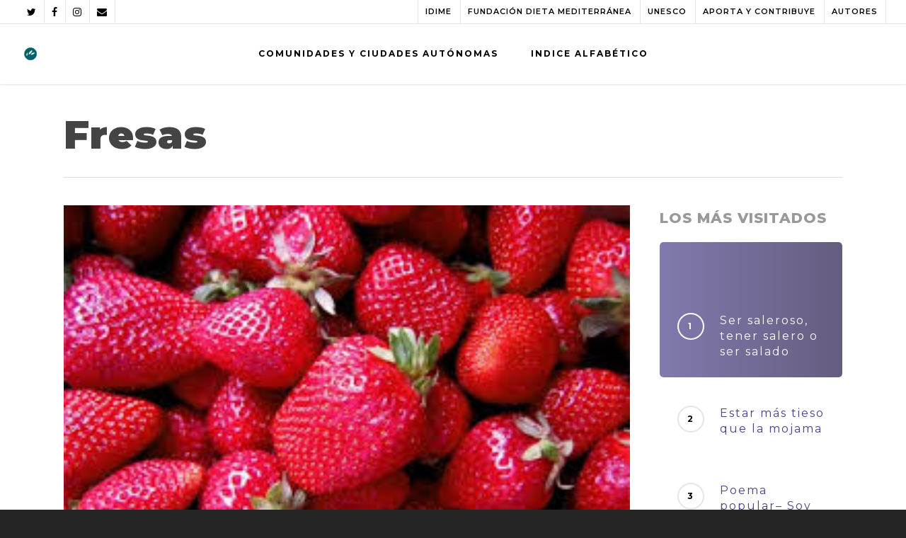

--- FILE ---
content_type: text/html; charset=UTF-8
request_url: https://www.inventariodietamediterranea.com/mad-alim-fresas/
body_size: 44084
content:
<!doctype html>

<html lang="es-ES" class="no-js">
<head>

<!-- Meta Tags -->
<meta http-equiv="Content-Type" content="text/html; charset=UTF-8" />

	<meta name="viewport" content="width=device-width, initial-scale=1, maximum-scale=1, user-scalable=0" />
	

<!--Shortcut icon-->
<title>Fresas &#8211; INVENTARIO DIETA MEDITERRANEA</title>
<meta name='robots' content='max-image-preview:large' />
<link rel="alternate" hreflang="es" href="https://www.inventariodietamediterranea.com/mad-alim-fresas/" />
<link rel='dns-prefetch' href='//www.inventariodietamediterranea.com' />
<link rel='dns-prefetch' href='//www.googletagmanager.com' />
<link rel='dns-prefetch' href='//www.google.com' />
<link rel='dns-prefetch' href='//fonts.googleapis.com' />
<link rel='dns-prefetch' href='//s.w.org' />
<link rel="alternate" type="application/rss+xml" title="INVENTARIO DIETA MEDITERRANEA &raquo; Feed" href="https://www.inventariodietamediterranea.com/feed/" />
<meta property='og:site_name' content='INVENTARIO DIETA MEDITERRANEA'/><meta property='og:url' content='https://www.inventariodietamediterranea.com/mad-alim-fresas/'/><meta property='og:title' content='Fresas'/><meta property='og:type' content='article'/><meta property='og:image' content='https://www.inventariodietamediterranea.com/wp-content/uploads/2020/11/4.1.-fresas-de-aranjuez.jpg'/>		<script type="text/javascript">
			window._wpemojiSettings = {"baseUrl":"https:\/\/s.w.org\/images\/core\/emoji\/13.0.1\/72x72\/","ext":".png","svgUrl":"https:\/\/s.w.org\/images\/core\/emoji\/13.0.1\/svg\/","svgExt":".svg","source":{"concatemoji":"https:\/\/www.inventariodietamediterranea.com\/wp-includes\/js\/wp-emoji-release.min.js?ver=5.7.14"}};
			!function(e,a,t){var n,r,o,i=a.createElement("canvas"),p=i.getContext&&i.getContext("2d");function s(e,t){var a=String.fromCharCode;p.clearRect(0,0,i.width,i.height),p.fillText(a.apply(this,e),0,0);e=i.toDataURL();return p.clearRect(0,0,i.width,i.height),p.fillText(a.apply(this,t),0,0),e===i.toDataURL()}function c(e){var t=a.createElement("script");t.src=e,t.defer=t.type="text/javascript",a.getElementsByTagName("head")[0].appendChild(t)}for(o=Array("flag","emoji"),t.supports={everything:!0,everythingExceptFlag:!0},r=0;r<o.length;r++)t.supports[o[r]]=function(e){if(!p||!p.fillText)return!1;switch(p.textBaseline="top",p.font="600 32px Arial",e){case"flag":return s([127987,65039,8205,9895,65039],[127987,65039,8203,9895,65039])?!1:!s([55356,56826,55356,56819],[55356,56826,8203,55356,56819])&&!s([55356,57332,56128,56423,56128,56418,56128,56421,56128,56430,56128,56423,56128,56447],[55356,57332,8203,56128,56423,8203,56128,56418,8203,56128,56421,8203,56128,56430,8203,56128,56423,8203,56128,56447]);case"emoji":return!s([55357,56424,8205,55356,57212],[55357,56424,8203,55356,57212])}return!1}(o[r]),t.supports.everything=t.supports.everything&&t.supports[o[r]],"flag"!==o[r]&&(t.supports.everythingExceptFlag=t.supports.everythingExceptFlag&&t.supports[o[r]]);t.supports.everythingExceptFlag=t.supports.everythingExceptFlag&&!t.supports.flag,t.DOMReady=!1,t.readyCallback=function(){t.DOMReady=!0},t.supports.everything||(n=function(){t.readyCallback()},a.addEventListener?(a.addEventListener("DOMContentLoaded",n,!1),e.addEventListener("load",n,!1)):(e.attachEvent("onload",n),a.attachEvent("onreadystatechange",function(){"complete"===a.readyState&&t.readyCallback()})),(n=t.source||{}).concatemoji?c(n.concatemoji):n.wpemoji&&n.twemoji&&(c(n.twemoji),c(n.wpemoji)))}(window,document,window._wpemojiSettings);
		</script>
		<style type="text/css">
img.wp-smiley,
img.emoji {
	display: inline !important;
	border: none !important;
	box-shadow: none !important;
	height: 1em !important;
	width: 1em !important;
	margin: 0 .07em !important;
	vertical-align: -0.1em !important;
	background: none !important;
	padding: 0 !important;
}
</style>
	<link rel='stylesheet' id='wp-block-library-css'  href='https://www.inventariodietamediterranea.com/wp-includes/css/dist/block-library/style.min.css?ver=5.7.14' type='text/css' media='all' />
<link rel='stylesheet' id='contact-form-7-css'  href='https://www.inventariodietamediterranea.com/wp-content/plugins/contact-form-7/includes/css/styles.css?ver=5.4.1' type='text/css' media='all' />
<link rel='stylesheet' id='wpg-main-style-css'  href='https://www.inventariodietamediterranea.com/wp-content/plugins/wp_glossary/assets/css/style.css?ver=5.7.14' type='text/css' media='all' />
<link rel='stylesheet' id='rgs-css'  href='https://www.inventariodietamediterranea.com/wp-content/themes/salient/css/rgs.css?ver=10.0.1' type='text/css' media='all' />
<link rel='stylesheet' id='font-awesome-css'  href='https://www.inventariodietamediterranea.com/wp-content/themes/salient/css/font-awesome.min.css?ver=4.6.4' type='text/css' media='all' />
<link rel='stylesheet' id='main-styles-css'  href='https://www.inventariodietamediterranea.com/wp-content/themes/salient/style.css?ver=10.0.1' type='text/css' media='all' />
<link rel='stylesheet' id='magnific-css'  href='https://www.inventariodietamediterranea.com/wp-content/themes/salient/css/magnific.css?ver=8.6.0' type='text/css' media='all' />
<!--[if lt IE 9]>
<link rel='stylesheet' id='nectar-ie8-css'  href='https://www.inventariodietamediterranea.com/wp-content/themes/salient/css/ie8.css?ver=5.7.14' type='text/css' media='all' />
<![endif]-->
<link rel='stylesheet' id='responsive-css'  href='https://www.inventariodietamediterranea.com/wp-content/themes/salient/css/responsive.css?ver=10.0.1' type='text/css' media='all' />
<link rel='stylesheet' id='options_typography_OpenSans_ext-css'  href='https://fonts.googleapis.com/css?family=Open+Sans%3A300%2C400%2C600%2C700&#038;subset=latin%2Clatin-ext' type='text/css' media='all' />
<link rel='stylesheet' id='select2-css'  href='https://www.inventariodietamediterranea.com/wp-content/themes/salient/css/select2.css?ver=6.2' type='text/css' media='all' />
<link rel='stylesheet' id='skin-ascend-css'  href='https://www.inventariodietamediterranea.com/wp-content/themes/salient/css/ascend.css?ver=10.0.1' type='text/css' media='all' />
<link rel='stylesheet' id='redux-google-fonts-salient_redux-css'  href='https://fonts.googleapis.com/css?family=Montserrat%3A700%2C600%2C400%2C900%2C800&#038;ver=1626695736' type='text/css' media='all' />
<script type='text/javascript' src='https://www.inventariodietamediterranea.com/wp-includes/js/jquery/jquery.min.js?ver=3.5.1' id='jquery-core-js'></script>
<script type='text/javascript' src='https://www.inventariodietamediterranea.com/wp-includes/js/jquery/jquery-migrate.min.js?ver=3.3.2' id='jquery-migrate-js'></script>
<script type='text/javascript' src='https://www.inventariodietamediterranea.com/wp-content/plugins/wp_glossary/assets/js/mixitup.min.js?ver=5.7.14' id='wpg-mixitup-script-js'></script>
<script type='text/javascript' id='wpg-main-script-js-extra'>
/* <![CDATA[ */
var wpg = {"animation":"1","is_tooltip":"","tooltip_theme":"light","tooltip_animation":"fade","tooltip_position":"top","tooltip_is_arrow":"1","tooltip_min_width":"250","tooltip_max_width":"500","tooltip_speed":"350","tooltip_delay":"200","tooltip_is_touch_devices":"1"};
/* ]]> */
</script>
<script type='text/javascript' src='https://www.inventariodietamediterranea.com/wp-content/plugins/wp_glossary/assets/js/scripts.js?ver=5.7.14' id='wpg-main-script-js'></script>

<!-- Fragmento de código de Google Analytics añadido por Site Kit -->
<script type='text/javascript' src='https://www.googletagmanager.com/gtag/js?id=UA-273156925-1' id='google_gtagjs-js' async></script>
<script type='text/javascript' id='google_gtagjs-js-after'>
window.dataLayer = window.dataLayer || [];function gtag(){dataLayer.push(arguments);}
gtag('set', 'linker', {"domains":["www.inventariodietamediterranea.com"]} );
gtag("js", new Date());
gtag("set", "developer_id.dZTNiMT", true);
gtag("config", "UA-273156925-1", {"anonymize_ip":true});
gtag("config", "GT-MQD396R");
</script>

<!-- Final del fragmento de código de Google Analytics añadido por Site Kit -->
<link rel="https://api.w.org/" href="https://www.inventariodietamediterranea.com/wp-json/" /><link rel="alternate" type="application/json" href="https://www.inventariodietamediterranea.com/wp-json/wp/v2/posts/5340" /><link rel="EditURI" type="application/rsd+xml" title="RSD" href="https://www.inventariodietamediterranea.com/xmlrpc.php?rsd" />
<link rel="wlwmanifest" type="application/wlwmanifest+xml" href="https://www.inventariodietamediterranea.com/wp-includes/wlwmanifest.xml" /> 
<meta name="generator" content="WordPress 5.7.14" />
<link rel="canonical" href="https://www.inventariodietamediterranea.com/mad-alim-fresas/" />
<link rel='shortlink' href='https://www.inventariodietamediterranea.com/?p=5340' />
<link rel="alternate" type="application/json+oembed" href="https://www.inventariodietamediterranea.com/wp-json/oembed/1.0/embed?url=https%3A%2F%2Fwww.inventariodietamediterranea.com%2Fmad-alim-fresas%2F" />
<link rel="alternate" type="text/xml+oembed" href="https://www.inventariodietamediterranea.com/wp-json/oembed/1.0/embed?url=https%3A%2F%2Fwww.inventariodietamediterranea.com%2Fmad-alim-fresas%2F&#038;format=xml" />
<meta name="generator" content="WPML ver:4.2.3 stt:1,2;" />
<meta name="generator" content="Site Kit by Google 1.102.0" /><style type="text/css">
				.wpg-list-block h3 {
					background-color:#f4f4f4;
					color:#777777;
					;
				}
			</style><style type="text/css">body a{color:#4a418b;}#header-outer:not([data-lhe="animated_underline"]) header#top nav > ul > li > a:hover,#header-outer:not([data-lhe="animated_underline"]) header#top nav .sf-menu > li.sfHover > a,header#top nav > ul > li.button_bordered > a:hover,#header-outer:not([data-lhe="animated_underline"]) header#top nav .sf-menu li.current-menu-item > a,header#top nav .sf-menu li.current_page_item > a .sf-sub-indicator i,header#top nav .sf-menu li.current_page_ancestor > a .sf-sub-indicator i,#header-outer:not([data-lhe="animated_underline"]) header#top nav .sf-menu li.current_page_ancestor > a,#header-outer:not([data-lhe="animated_underline"]) header#top nav .sf-menu li.current-menu-ancestor > a,#header-outer:not([data-lhe="animated_underline"]) header#top nav .sf-menu li.current_page_item > a,body header#top nav .sf-menu li.current_page_item > a .sf-sub-indicator [class^="icon-"],header#top nav .sf-menu li.current_page_ancestor > a .sf-sub-indicator [class^="icon-"],.sf-menu li ul li.sfHover > a .sf-sub-indicator [class^="icon-"],#header-outer:not(.transparent) #social-in-menu a i:after,.testimonial_slider[data-rating-color="accent-color"] .star-rating .filled:before,ul.sf-menu > li > a:hover > .sf-sub-indicator i,ul.sf-menu > li > a:active > .sf-sub-indicator i,ul.sf-menu > li.sfHover > a > .sf-sub-indicator i,.sf-menu ul li.current_page_item > a,.sf-menu ul li.current-menu-ancestor > a,.sf-menu ul li.current_page_ancestor > a,.sf-menu ul a:focus,.sf-menu ul a:hover,.sf-menu ul a:active,.sf-menu ul li:hover > a,.sf-menu ul li.sfHover > a,.sf-menu li ul li a:hover,.sf-menu li ul li.sfHover > a,#footer-outer a:hover,.recent-posts .post-header a:hover,article.post .post-header a:hover,article.result a:hover,article.post .post-header h2 a,.single article.post .post-meta a:hover,.comment-list .comment-meta a:hover,label span,.wpcf7-form p span,.icon-3x[class^="icon-"],.icon-3x[class*=" icon-"],.icon-tiny[class^="icon-"],body .circle-border,article.result .title a,.home .blog-recent:not([data-style="list_featured_first_row"]) .col .post-header a:hover,.home .blog-recent .col .post-header h3 a,#single-below-header a:hover,header#top #logo:hover,.sf-menu > li.current_page_ancestor > a > .sf-sub-indicator [class^="icon-"],.sf-menu > li.current-menu-ancestor > a > .sf-sub-indicator [class^="icon-"],body #mobile-menu li.open > a [class^="icon-"],.pricing-column h3,.pricing-table[data-style="flat-alternative"] .pricing-column.accent-color h4,.pricing-table[data-style="flat-alternative"] .pricing-column.accent-color .interval,.comment-author a:hover,.project-attrs li i,#footer-outer #copyright li a i:hover,.col:hover > [class^="icon-"].icon-3x.accent-color.alt-style.hovered,.col:hover > [class*=" icon-"].icon-3x.accent-color.alt-style.hovered,#header-outer .widget_shopping_cart .cart_list a,.woocommerce .star-rating,.woocommerce form .form-row .required,.woocommerce-page form .form-row .required,body #header-secondary-outer #social a:hover i,.woocommerce ul.products li.product .price,body .twitter-share:hover i,.twitter-share.hovered i,body .linkedin-share:hover i,.linkedin-share.hovered i,body .google-plus-share:hover i,.google-plus-share.hovered i,.pinterest-share:hover i,.pinterest-share.hovered i,.facebook-share:hover i,.facebook-share.hovered i,.woocommerce-page ul.products li.product .price,.nectar-milestone .number.accent-color,header#top nav > ul > li.megamenu > ul > li > a:hover,header#top nav > ul > li.megamenu > ul > li.sfHover > a,body #portfolio-nav a:hover i,span.accent-color,.nectar-love:hover i,.nectar-love.loved i,.portfolio-items .nectar-love:hover i,.portfolio-items .nectar-love.loved i,body .hovered .nectar-love i,header#top nav ul #nectar-user-account a:hover span,header#top nav ul #search-btn a:hover span,header#top nav ul .slide-out-widget-area-toggle a:hover span,body:not(.material) #search-outer #search #close a span:hover,.carousel-wrap[data-full-width="true"] .carousel-heading a:hover i,#search-outer .ui-widget-content li:hover a .title,#search-outer .ui-widget-content .ui-state-hover .title,#search-outer .ui-widget-content .ui-state-focus .title,.portfolio-filters-inline .container ul li a.active,body [class^="icon-"].icon-default-style,.single-post #single-below-header.fullscreen-header .icon-salient-heart-2,.svg-icon-holder[data-color="accent-color"],.team-member a.accent-color:hover,.ascend .comment-list .reply a,.wpcf7-form .wpcf7-not-valid-tip,.text_on_hover.product .add_to_cart_button,.blog-recent[data-style="minimal"] .col > span,.blog-recent[data-style="title_only"] .col:hover .post-header .title,.woocommerce-checkout-review-order-table .product-info .amount,.tabbed[data-style="minimal"] > ul li a.active-tab,.masonry.classic_enhanced article.post .post-meta a:hover i,.blog-recent[data-style*="classic_enhanced"] .post-meta a:hover i,.blog-recent[data-style*="classic_enhanced"] .post-meta .icon-salient-heart-2.loved,.masonry.classic_enhanced article.post .post-meta .icon-salient-heart-2.loved,.single #single-meta ul li:not(.meta-share-count):hover i,.single #single-meta ul li:not(.meta-share-count):hover a,.single #single-meta ul li:not(.meta-share-count):hover span,.single #single-meta ul li.meta-share-count .nectar-social a:hover i,#project-meta #single-meta ul li > a,#project-meta ul li.meta-share-count .nectar-social a:hover i,#project-meta ul li:not(.meta-share-count):hover i,#project-meta ul li:not(.meta-share-count):hover span,div[data-style="minimal"] .toggle:hover h3 a,div[data-style="minimal"] .toggle.open h3 a,.nectar-icon-list[data-icon-style="border"][data-icon-color="accent-color"] .list-icon-holder[data-icon_type="numerical"] span,.nectar-icon-list[data-icon-color="accent-color"][data-icon-style="border"] .content h4,body[data-dropdown-style="minimal"] #header-outer .woocommerce.widget_shopping_cart .cart_list li a.remove,body[data-dropdown-style="minimal"] #header-outer .woocommerce.widget_shopping_cart .cart_list li a.remove,.post-area.standard-minimal article.post .post-meta .date a,.post-area.standard-minimal article.post .post-header h2 a:hover,.post-area.standard-minimal article.post .more-link:hover span,.post-area.standard-minimal article.post .more-link span:after,.post-area.standard-minimal article.post .minimal-post-meta a:hover,body #pagination .page-numbers.prev:hover,body #pagination .page-numbers.next:hover,html body .woocommerce-pagination a.page-numbers:hover,body .woocommerce-pagination a.page-numbers:hover,body #pagination a.page-numbers:hover,.nectar-slide-in-cart .widget_shopping_cart .cart_list a,.sf-menu ul li.open-submenu > a,.woocommerce p.stars a:hover,.woocommerce .material.product .product-wrap .product-add-to-cart a:hover,.woocommerce .material.product .product-wrap .product-add-to-cart a:hover > span,.woocommerce-MyAccount-navigation ul li.is-active a:before,.woocommerce-MyAccount-navigation ul li:hover a:before,.woocommerce.ascend .price_slider_amount button.button[type="submit"],html .ascend.woocommerce #sidebar div ul li a:hover,html .ascend.woocommerce #sidebar div ul li.current-cat > a,.woocommerce .widget_layered_nav ul li.chosen a:after,.woocommerce-page .widget_layered_nav ul li.chosen a:after,[data-style="list_featured_first_row"] .meta-category a,body[data-form-submit="see-through"] input[type=submit],body[data-form-submit="see-through"] button[type=submit],#header-outer[data-format="left-header"] .sf-menu .sub-menu .current-menu-item > a,.nectar_icon_wrap[data-color="accent-color"] i,.nectar_team_member_close .inner:before,body[data-dropdown-style="minimal"]:not([data-header-format="left-header"]) header#top nav > ul > li.megamenu > ul > li > ul > li.has-ul > a:hover,body:not([data-header-format="left-header"]) header#top nav > ul > li.megamenu > ul > li > ul > li.has-ul > a:hover,.masonry.material .masonry-blog-item .meta-category a,.post-area.featured_img_left .meta-category a,body[data-dropdown-style="minimal"] #header-outer:not([data-format="left-header"]) header#top nav > ul > li.megamenu ul ul li.current-menu-item.has-ul > a,body[data-dropdown-style="minimal"] #header-outer:not([data-format="left-header"]) header#top nav > ul > li.megamenu ul ul li.current-menu-ancestor.has-ul > a,body .wpb_row .span_12 .portfolio-filters-inline[data-color-scheme="accent-color-underline"].full-width-section a.active,body .wpb_row .span_12 .portfolio-filters-inline[data-color-scheme="accent-color-underline"].full-width-section a:hover,.material .comment-list .reply a:hover,.related-posts[data-style="material"] .meta-category a,body[data-dropdown-style="minimal"].material:not([data-header-color="custom"]) #header-outer:not([data-format="left-header"]) header#top nav >ul >li:not(.megamenu) ul.cart_list a:hover,body.material #header-outer:not(.transparent) .cart-outer:hover .cart-menu-wrap .icon-salient-cart,.material .widget li:not(.has-img) a:hover .post-title,.material #sidebar .widget li:not(.has-img) a:hover .post-title,.material .container-wrap #author-bio #author-info a:hover,.material #sidebar .widget ul[data-style="featured-image-left"] li a:hover .post-title,body.material .tabbed[data-color-scheme="accent-color"][data-style="minimal"]:not(.using-icons) >ul li:not(.cta-button) a:hover,body.material .tabbed[data-color-scheme="accent-color"][data-style="minimal"]:not(.using-icons) >ul li:not(.cta-button) a.active-tab,body.material .widget:not(.nectar_popular_posts_widget):not(.recent_posts_extra_widget) li a:hover,.material .widget .tagcloud a,.material #sidebar .widget .tagcloud a,.single.material .post-area .content-inner > .post-tags a,.tabbed[data-style*="material"][data-color-scheme="accent-color"] ul.wpb_tabs_nav li a:not(.active-tab):hover,body.material .nectar-button.see-through.accent-color[data-color-override="false"],div[data-style="minimal_small"] .toggle.accent-color > h3 a:hover,div[data-style="minimal_small"] .toggle.accent-color.open > h3 a,.nectar_single_testimonial[data-color="accent-color"] p span.open-quote,.nectar-quick-view-box .star-rating,.minimal.product .product-wrap .normal.icon-salient-cart[class*=" icon-"],.minimal.product .product-wrap i,.minimal.product .product-wrap .normal.icon-salient-m-eye,.woocommerce-account .woocommerce > #customer_login .nectar-form-controls .control.active,.woocommerce-account .woocommerce > #customer_login .nectar-form-controls .control:hover,.products li.product.minimal .product-add-to-cart .loading:after,.widget_search .search-form button[type=submit] .icon-salient-search,body.search-no-results .search-form button[type=submit] .icon-salient-search,.woocommerce #review_form #respond p.comment-notes span.required,.nectar-icon-list[data-icon-color="accent-color"] .nectar-icon-list-item .list-icon-holder[data-icon_type="numerical"]{color:#4a418b!important;}.col:not(.post-area):not(.span_12):not(#sidebar):hover [class^="icon-"].icon-3x.accent-color.alt-style.hovered,body .col:not(.post-area):not(.span_12):not(#sidebar):hover a [class*=" icon-"].icon-3x.accent-color.alt-style.hovered,.ascend #header-outer:not(.transparent) .cart-outer:hover .cart-menu-wrap:not(.has_products) .icon-salient-cart{color:#4a418b!important;}.nectar_icon_wrap .svg-icon-holder[data-color="accent-color"] svg path{stroke:#4a418b!important;}.orbit-wrapper div.slider-nav span.right,.orbit-wrapper div.slider-nav span.left,.flex-direction-nav a,.jp-play-bar,.jp-volume-bar-value,.jcarousel-prev:hover,.jcarousel-next:hover,.portfolio-items .col[data-default-color="true"] .work-item:not(.style-3) .work-info-bg,.portfolio-items .col[data-default-color="true"] .bottom-meta,.portfolio-filters a,.portfolio-filters #sort-portfolio,.project-attrs li span,.progress li span,.nectar-progress-bar span,#footer-outer #footer-widgets .col .tagcloud a:hover,#sidebar .widget .tagcloud a:hover,article.post .more-link span:hover,#fp-nav.tooltip ul li .fp-tooltip .tooltip-inner,article.post.quote .post-content .quote-inner,article.post.link .post-content .link-inner,#pagination .next a:hover,#pagination .prev a:hover,.comment-list .reply a:hover,input[type=submit]:hover,input[type="button"]:hover,#footer-outer #copyright li a.vimeo:hover,#footer-outer #copyright li a.behance:hover,.toggle.open h3 a,.tabbed > ul li a.active-tab,[class*=" icon-"],.icon-normal,.bar_graph li span,.nectar-button[data-color-override="false"].regular-button,.nectar-button.tilt.accent-color,body .swiper-slide .button.transparent_2 a.primary-color:hover,#footer-outer #footer-widgets .col input[type="submit"],.carousel-prev:hover,.carousel-next:hover,body .products-carousel .carousel-next:hover,body .products-carousel .carousel-prev:hover,.blog-recent .more-link span:hover,.post-tags a:hover,.pricing-column.highlight h3,.pricing-table[data-style="flat-alternative"] .pricing-column.highlight h3 .highlight-reason,.pricing-table[data-style="flat-alternative"] .pricing-column.accent-color:before,#to-top:hover,#to-top.dark:hover,body[data-button-style*="rounded"] #to-top:after,#pagination a.page-numbers:hover,#pagination span.page-numbers.current,.single-portfolio .facebook-share a:hover,.single-portfolio .twitter-share a:hover,.single-portfolio .pinterest-share a:hover,.single-post .facebook-share a:hover,.single-post .twitter-share a:hover,.single-post .pinterest-share a:hover,.mejs-controls .mejs-time-rail .mejs-time-current,.mejs-controls .mejs-volume-button .mejs-volume-slider .mejs-volume-current,.mejs-controls .mejs-horizontal-volume-slider .mejs-horizontal-volume-current,article.post.quote .post-content .quote-inner,article.post.link .post-content .link-inner,article.format-status .post-content .status-inner,article.post.format-aside .aside-inner,body #header-secondary-outer #social li a.behance:hover,body #header-secondary-outer #social li a.vimeo:hover,#sidebar .widget:hover [class^="icon-"].icon-3x,.woocommerce-page button.single_add_to_cart_button,article.post.quote .content-inner .quote-inner .whole-link,.masonry.classic_enhanced article.post.quote.wide_tall .post-content a:hover .quote-inner,.masonry.classic_enhanced article.post.link.wide_tall .post-content a:hover .link-inner,.iosSlider .prev_slide:hover,.iosSlider .next_slide:hover,body [class^="icon-"].icon-3x.alt-style.accent-color,body [class*=" icon-"].icon-3x.alt-style.accent-color,#slide-out-widget-area,#slide-out-widget-area-bg.fullscreen,#slide-out-widget-area-bg.fullscreen-alt .bg-inner,#header-outer .widget_shopping_cart a.button,body[data-button-style="rounded"] .wpb_wrapper .twitter-share:before,body[data-button-style="rounded"] .wpb_wrapper .twitter-share.hovered:before,body[data-button-style="rounded"] .wpb_wrapper .facebook-share:before,body[data-button-style="rounded"] .wpb_wrapper .facebook-share.hovered:before,body[data-button-style="rounded"] .wpb_wrapper .google-plus-share:before,body[data-button-style="rounded"] .wpb_wrapper .google-plus-share.hovered:before,body[data-button-style="rounded"] .wpb_wrapper .nectar-social:hover > *:before,body[data-button-style="rounded"] .wpb_wrapper .pinterest-share:before,body[data-button-style="rounded"] .wpb_wrapper .pinterest-share.hovered:before,body[data-button-style="rounded"] .wpb_wrapper .linkedin-share:before,body[data-button-style="rounded"] .wpb_wrapper .linkedin-share.hovered:before,#header-outer a.cart-contents .cart-wrap span,#header-outer a#mobile-cart-link .cart-wrap span,.swiper-slide .button.solid_color a,.swiper-slide .button.solid_color_2 a,.portfolio-filters,button[type=submit]:hover,header#top nav ul .slide-out-widget-area-toggle a:hover i.lines,header#top nav ul .slide-out-widget-area-toggle a:hover i.lines:after,header#top nav ul .slide-out-widget-area-toggle a:hover i.lines:before,header#top nav ul .slide-out-widget-area-toggle[data-icon-animation="simple-transform"] a:hover i.lines-button:after,#buddypress a.button:focus,.text_on_hover.product a.added_to_cart,.woocommerce div.product .woocommerce-tabs .full-width-content ul.tabs li a:after,.woocommerce-cart .wc-proceed-to-checkout a.checkout-button,.woocommerce #order_review #payment #place_order,.woocommerce .span_4 input[type="submit"].checkout-button,.portfolio-filters-inline[data-color-scheme="accent-color"],.select2-container .select2-choice:hover,.select2-dropdown-open .select2-choice,header#top nav > ul > li.button_solid_color > a:before,#header-outer.transparent header#top nav > ul > li.button_solid_color > a:before,.tabbed[data-style*="minimal"] > ul li a:after,.twentytwenty-handle,.twentytwenty-horizontal .twentytwenty-handle:before,.twentytwenty-horizontal .twentytwenty-handle:after,.twentytwenty-vertical .twentytwenty-handle:before,.twentytwenty-vertical .twentytwenty-handle:after,.masonry.classic_enhanced .posts-container article .meta-category a:hover,.blog-recent[data-style*="classic_enhanced"] .meta-category a:hover,.masonry.classic_enhanced .posts-container article .video-play-button,.bottom_controls #portfolio-nav .controls li a i:after,.bottom_controls #portfolio-nav ul:first-child li#all-items a:hover i,.nectar_video_lightbox.nectar-button[data-color="default-accent-color"],.nectar_video_lightbox.nectar-button[data-color="transparent-accent-color"]:hover,.testimonial_slider[data-style="multiple_visible"][data-color*="accent-color"] .flickity-page-dots .dot.is-selected:before,.testimonial_slider[data-style="multiple_visible"][data-color*="accent-color"] blockquote.is-selected p,.nectar-recent-posts-slider .container .strong span:before,#page-header-bg[data-post-hs="default_minimal"] .inner-wrap > a:hover,.single .heading-title[data-header-style="default_minimal"] .meta-category a:hover,body.single-post .sharing-default-minimal .nectar-love.loved,.nectar-fancy-box:after,.divider-small-border[data-color="accent-color"],.divider-border[data-color="accent-color"],div[data-style="minimal"] .toggle.open h3 i:after,div[data-style="minimal"] .toggle:hover h3 i:after,div[data-style="minimal"] .toggle.open h3 i:before,div[data-style="minimal"] .toggle:hover h3 i:before,.nectar-animated-title[data-color="accent-color"] .nectar-animated-title-inner:after,#fp-nav:not(.light-controls).tooltip_alt ul li a span:after,#fp-nav.tooltip_alt ul li a span:after,.nectar-video-box[data-color="default-accent-color"] a.nectar_video_lightbox,body .nectar-video-box[data-color="default-accent-color"][data-hover="zoom_button"] a.nectar_video_lightbox:after,.span_12.dark .owl-theme .owl-dots .owl-dot.active span,.span_12.dark .owl-theme .owl-dots .owl-dot:hover span,.nectar_image_with_hotspots[data-stlye="color_pulse"][data-color="accent-color"] .nectar_hotspot,.nectar_image_with_hotspots .nectar_hotspot_wrap .nttip .tipclose span:before,.nectar_image_with_hotspots .nectar_hotspot_wrap .nttip .tipclose span:after,.portfolio-filters-inline[data-color-scheme="accent-color-underline"] a:after,body[data-dropdown-style="minimal"] #header-outer header#top nav > ul > li:not(.megamenu) ul a:hover,body[data-dropdown-style="minimal"] #header-outer header#top nav > ul > li:not(.megamenu) li.sfHover > a,body[data-dropdown-style="minimal"] #header-outer:not([data-format="left-header"]) header#top nav > ul > li:not(.megamenu) li.sfHover > a,body[data-dropdown-style="minimal"] header#top nav > ul > li.megamenu > ul ul li a:hover,body[data-dropdown-style="minimal"] header#top nav > ul > li.megamenu > ul ul li.sfHover > a,body[data-dropdown-style="minimal"]:not([data-header-format="left-header"]) header#top nav > ul > li.megamenu > ul ul li.current-menu-item > a,body[data-dropdown-style="minimal"] #header-outer .widget_shopping_cart a.button,body[data-dropdown-style="minimal"] #header-secondary-outer ul > li:not(.megamenu) li.sfHover > a,body[data-dropdown-style="minimal"] #header-secondary-outer ul > li:not(.megamenu) ul a:hover,.nectar-recent-posts-single_featured .strong a,.post-area.standard-minimal article.post .more-link span:before,.nectar-slide-in-cart .widget_shopping_cart a.button,body[data-header-format="left-header"] #header-outer[data-lhe="animated_underline"] header#top nav ul li:not([class*="button_"]) > a span:after,.woocommerce .material.product .add_to_cart_button,body nav.woocommerce-pagination span.page-numbers.current,body[data-dropdown-style="minimal"] #header-outer:not([data-format="left-header"]) header#top nav > ul > li:not(.megamenu) ul a:hover,body[data-form-submit="regular"] input[type=submit],body[data-form-submit="regular"] button[type=submit],body[data-form-submit="see-through"] input[type=submit]:hover,body[data-form-submit="see-through"] button[type=submit]:hover,body[data-form-submit="see-through"] .container-wrap .span_12.light input[type=submit]:hover,body[data-form-submit="see-through"] .container-wrap .span_12.light button[type=submit]:hover,body[data-form-submit="regular"] .container-wrap .span_12.light input[type=submit]:hover,body[data-form-submit="regular"] .container-wrap .span_12.light button[type=submit]:hover,.masonry.material .masonry-blog-item .meta-category a:before,.related-posts[data-style="material"] .meta-category a:before,.post-area.featured_img_left .meta-category a:before,.material.masonry .masonry-blog-item .video-play-button,.nectar_icon_wrap[data-style="border-animation"][data-color="accent-color"]:not([data-draw="true"]) .nectar_icon:hover,body[data-dropdown-style="minimal"] #header-outer:not([data-format="left-header"]) header#top nav > ul > li:not(.megamenu) ul li.current-menu-item > a,body[data-dropdown-style="minimal"] #header-outer:not([data-format="left-header"]) header#top nav > ul > li:not(.megamenu) ul li.current-menu-ancestor > a,.nectar-social-sharing-fixed > a:before,.nectar-social-sharing-fixed .nectar-social a,body.material #page-header-bg.fullscreen-header .inner-wrap >a,.masonry.material .quote-inner:before,.masonry.material .link-inner:before,.tabbed[data-style="minimal_alt"] .magic-line,.nectar-google-map[data-nectar-marker-color="accent-color"] .animated-dot .middle-dot,.nectar-leaflet-map[data-nectar-marker-color="accent-color"] .animated-dot .middle-dot,.nectar-google-map[data-nectar-marker-color="accent-color"] .animated-dot div[class*="signal"],.nectar-leaflet-map[data-nectar-marker-color="accent-color"] .animated-dot div[class*="signal"],.nectar_video_lightbox.play_button_with_text[data-color="default-accent-color"] span.play > .inner-wrap:before,.nectar-hor-list-item[data-color="accent-color"]:before,body.material #slide-out-widget-area-bg.slide-out-from-right,.widget .material .widget .tagcloud a:before,.material #sidebar .widget .tagcloud a:before,.single .post-area .content-inner > .post-tags a:before,.auto_meta_overlaid_spaced article.post.quote .n-post-bg:after,.auto_meta_overlaid_spaced article.post.link .n-post-bg:after,.post-area.featured_img_left .posts-container .article-content-wrap .video-play-button,.post-area.featured_img_left article.post .quote-inner:before,.post-area.featured_img_left .link-inner:before,.nectar-recent-posts-single_featured.multiple_featured .controls li:after,.nectar-recent-posts-single_featured.multiple_featured .controls li.active:before,[data-style="list_featured_first_row"] .meta-category a:before,.tabbed[data-style*="material"][data-color-scheme="accent-color"] ul:after,.nectar-fancy-box[data-color="accent-color"]:not([data-style="default"]) .box-bg:after,div[data-style="minimal_small"] .toggle.accent-color > h3:after,body.material[data-button-style^="rounded"] .nectar-button.see-through.accent-color[data-color-override="false"] i,.portfolio-items .col.nectar-new-item .inner-wrap:before,body.material .nectar-video-box[data-color="default-accent-color"] a.nectar_video_lightbox:before,.nectar_team_member_overlay .team_member_details .bio-inner .mobile-close:before,.nectar_team_member_overlay .team_member_details .bio-inner .mobile-close:after,.fancybox-navigation button:hover:before,ul.products li.minimal.product span.onsale,.span_12.dark .nectar-woo-flickity[data-controls="arrows-and-text"] .nectar-woo-carousel-top a:after,.woocommerce span.onsale .nectar-quick-view-box .onsale,.nectar-quick-view-box .onsale,.woocommerce-page .nectar-quick-view-box .onsale,.nectar-quick-view-box .cart .quantity input.plus:hover,.nectar-quick-view-box .cart .quantity input.minus:hover,.woocommerce .cart .quantity input.plus:hover,.woocommerce .cart .quantity input.minus:hover,body .nectar-quick-view-box .single_add_to_cart_button,.woocommerce .classic .add_to_cart_button,.woocommerce .classic .product-add-to-cart a.button,.text_on_hover.product .nectar_quick_view,body.original li.bypostauthor .comment-body:before,.widget_layered_nav ul.yith-wcan-label li a:hover,.widget_layered_nav ul.yith-wcan-label li.chosen a,.nectar-next-section-wrap.bounce a:before{background-color:#4a418b!important;}.col:hover > [class^="icon-"].icon-3x:not(.alt-style).accent-color.hovered,.col:hover > [class*=" icon-"].icon-3x:not(.alt-style).accent-color.hovered,body .nectar-button.see-through-2[data-hover-color-override="false"]:hover,.col:not(.post-area):not(.span_12):not(#sidebar):hover [class^="icon-"].icon-3x:not(.alt-style).accent-color.hovered,.col:not(.post-area):not(.span_12):not(#sidebar):hover a [class*=" icon-"].icon-3x:not(.alt-style).accent-color.hovered{background-color:#4a418b!important;}.nectar-highlighted-text em:before,.nectar_icon_wrap[data-style="soft-bg"][data-color="accent-color"] .nectar_icon:before{background-color:#4a418b;}body.material[data-button-style^="rounded"] .nectar-button.see-through.accent-color[data-color-override="false"] i:after{box-shadow:#4a418b 0 8px 15px;opacity:0.24;}.nectar-fancy-box[data-style="color_box_hover"][data-color="accent-color"]:hover:before{box-shadow:0 30px 90px #4a418b;}.woocommerce.material .widget_price_filter .ui-slider .ui-slider-handle:before,.material.woocommerce-page .widget_price_filter .ui-slider .ui-slider-handle:before{box-shadow:0 0 0 10px #4a418b inset;}.woocommerce.material .widget_price_filter .ui-slider .ui-slider-handle.ui-state-active:before,.material.woocommerce-page .widget_price_filter .ui-slider .ui-slider-handle.ui-state-active:before{box-shadow:0 0 0 2px #4a418b inset;}.woocommerce #sidebar .widget_layered_nav ul.yith-wcan-color li.chosen a{box-shadow:0 0 0 2px #4a418b,inset 0 0 0 3px #fff;}.woocommerce #sidebar .widget_layered_nav ul.yith-wcan-color li a:hover{box-shadow:0 0 0 2px #4a418b,0px 8px 20px rgba(0,0,0,0.2),inset 0 0 0 3px #fff;}.nectar-leaflet-map[data-nectar-marker-color="accent-color"] .nectar-leaflet-pin{border:10px solid #4a418b;}.woocommerce-account .woocommerce > #customer_login .nectar-form-controls .control{background-image:linear-gradient(to right,#4a418b 0,#4a418b 100%);}#search-results article.result .title a{background-image:linear-gradient(to right,#4a418b 0,#4a418b 100%);}.tabbed[data-style*="material"][data-color-scheme="accent-color"] ul li a.active-tab:after{box-shadow:0 18px 50px #4a418b;}.bottom_controls #portfolio-nav ul:first-child li#all-items a:hover i{box-shadow:-.6em 0 #4a418b,-.6em .6em #4a418b,.6em 0 #4a418b,.6em -.6em #4a418b,0 -.6em #4a418b,-.6em -.6em #4a418b,0 .6em #4a418b,.6em .6em #4a418b;}.tabbed > ul li a.active-tab,body[data-form-style="minimal"] label:after,body .recent_projects_widget a:hover img,.recent_projects_widget a:hover img,#sidebar #flickr a:hover img,body .nectar-button.see-through-2[data-hover-color-override="false"]:hover,#footer-outer #flickr a:hover img,body[data-button-style="rounded"] .wpb_wrapper .twitter-share:before,body[data-button-style="rounded"] .wpb_wrapper .twitter-share.hovered:before,body[data-button-style="rounded"] .wpb_wrapper .facebook-share:before,body[data-button-style="rounded"] .wpb_wrapper .facebook-share.hovered:before,body[data-button-style="rounded"] .wpb_wrapper .google-plus-share:before,body[data-button-style="rounded"] .wpb_wrapper .google-plus-share.hovered:before,body[data-button-style="rounded"] .wpb_wrapper .nectar-social:hover > *:before,body[data-button-style="rounded"] .wpb_wrapper .pinterest-share:before,body[data-button-style="rounded"] .wpb_wrapper .pinterest-share.hovered:before,body[data-button-style="rounded"] .wpb_wrapper .linkedin-share:before,body[data-button-style="rounded"] .wpb_wrapper .linkedin-share.hovered:before,#featured article .post-title a:hover,#header-outer[data-lhe="animated_underline"] header#top nav > ul > li > a:after,body #featured article .post-title a:hover,div.wpcf7-validation-errors,.select2-container .select2-choice:hover,.select2-dropdown-open .select2-choice,body:not(.original) li.bypostauthor img.avatar,#header-outer:not(.transparent) header#top nav > ul > li.button_bordered > a:hover:before,.single #single-meta ul li:not(.meta-share-count):hover a,.single #project-meta ul li:not(.meta-share-count):hover a,div[data-style="minimal"] .toggle.default.open i,div[data-style="minimal"] .toggle.default:hover i,div[data-style="minimal"] .toggle.accent-color.open i,div[data-style="minimal"] .toggle.accent-color:hover i,.nectar_image_with_hotspots .nectar_hotspot_wrap .nttip .tipclose,body[data-button-style="rounded"] #pagination > a:hover,body[data-form-submit="see-through"] input[type=submit],body[data-form-submit="see-through"] button[type=submit],.nectar_icon_wrap[data-style="border-basic"][data-color="accent-color"] .nectar_icon,.nectar_icon_wrap[data-style="border-animation"][data-color="accent-color"]:not([data-draw="true"]) .nectar_icon,.nectar_icon_wrap[data-style="border-animation"][data-color="accent-color"][data-draw="true"]:hover .nectar_icon,.span_12.dark .nectar_video_lightbox.play_button_with_text[data-color="default-accent-color"] span.play:before,.span_12.dark .nectar_video_lightbox.play_button_with_text[data-color="default-accent-color"] span.play:after,.material #header-secondary-outer[data-lhe="animated_underline"] nav >ul.sf-menu >li >a:after,.material blockquote::before,body.material .nectar-button.see-through.accent-color[data-color-override="false"],.woocommerce-page.material .widget_price_filter .ui-slider .ui-slider-handle,.woocommerce-account[data-form-submit="see-through"] .woocommerce-form-login button.button,.woocommerce-account[data-form-submit="see-through"] .woocommerce-form-register button.button,blockquote.wp-block-quote:before{border-color:#4a418b!important;}.material input[type=text]:focus,.material textarea:focus,.material input[type=email]:focus,.material input[type=search]:focus,.material input[type=password]:focus,.material input[type=tel]:focus,.material input[type=url]:focus,.material input[type=date]:focus,.row .col .wp-caption .wp-caption-text,.material.woocommerce-page input#coupon_code:focus{border-color:#4a418b;}body[data-form-style="minimal"] input[type=text]:focus,body[data-form-style="minimal"] textarea:focus,body[data-form-style="minimal"] input[type=email]:focus,body[data-form-style="minimal"] input[type=search]:focus,body[data-form-style="minimal"] input[type=password]:focus,body[data-form-style="minimal"] input[type=tel]:focus,body[data-form-style="minimal"] input[type=url]:focus,body[data-form-style="minimal"] input[type=date]:focus,.single-product .product[data-gallery-style="left_thumb_sticky"] .product-thumbs .flickity-slider .thumb.is-nav-selected img,.single-product:not(.mobile) .product[data-gallery-style="left_thumb_sticky"] .product-thumbs .thumb a.active img{border-color:#4a418b!important;}@media only screen and (max-width:768px){.woocommerce-page table.cart a.remove{background-color:#4a418b!important;}}#fp-nav:not(.light-controls).tooltip_alt ul li a.active span,#fp-nav.tooltip_alt ul li a.active span{box-shadow:inset 0 0 0 2px #4a418b;-webkit-box-shadow:inset 0 0 0 2px #4a418b;}.default-loading-icon:before{border-top-color:#4a418b!important;}#header-outer a.cart-contents span:before,#fp-nav.tooltip ul li .fp-tooltip .tooltip-inner:after{border-color:transparent #4a418b!important;}body .col:not(.post-area):not(.span_12):not(#sidebar):hover .hovered .circle-border,body #sidebar .widget:hover .circle-border,body .testimonial_slider[data-style="multiple_visible"][data-color*="accent-color"] blockquote .bottom-arrow:after,body .dark .testimonial_slider[data-style="multiple_visible"][data-color*="accent-color"] blockquote .bottom-arrow:after,.portfolio-items[data-ps="6"] .bg-overlay,.portfolio-items[data-ps="6"].no-masonry .bg-overlay,.nectar_team_member_close .inner,.nectar_team_member_overlay .team_member_details .bio-inner .mobile-close{border-color:#4a418b;}.widget .nectar_widget[class*="nectar_blog_posts_"] .arrow-circle svg circle,.nectar-woo-flickity[data-controls="arrows-and-text"] .flickity-prev-next-button svg circle.time{stroke:#4a418b;}.gallery a:hover img{border-color:#4a418b!important;}@media only screen and (min-width :1px) and (max-width :1000px){body #featured article .post-title > a{background-color:#4a418b;}body #featured article .post-title > a{border-color:#4a418b;}}.nectar-button.regular-button.extra-color-1,.nectar-button.tilt.extra-color-1{background-color:#f1f0f8!important;}.icon-3x[class^="icon-"].extra-color-1:not(.alt-style),.icon-tiny[class^="icon-"].extra-color-1,.icon-3x[class*=" icon-"].extra-color-1:not(.alt-style),body .icon-3x[class*=" icon-"].extra-color-1:not(.alt-style) .circle-border,#header-outer .widget_shopping_cart .cart_list li a.remove,#header-outer .woocommerce.widget_shopping_cart .cart_list li a.remove,.nectar-milestone .number.extra-color-1,span.extra-color-1,.team-member ul.social.extra-color-1 li a,.stock.out-of-stock,body [class^="icon-"].icon-default-style.extra-color-1,body [class^="icon-"].icon-default-style[data-color="extra-color-1"],.team-member a.extra-color-1:hover,.pricing-table[data-style="flat-alternative"] .pricing-column.highlight.extra-color-1 h3,.pricing-table[data-style="flat-alternative"] .pricing-column.extra-color-1 h4,.pricing-table[data-style="flat-alternative"] .pricing-column.extra-color-1 .interval,.svg-icon-holder[data-color="extra-color-1"],div[data-style="minimal"] .toggle.extra-color-1:hover h3 a,div[data-style="minimal"] .toggle.extra-color-1.open h3 a,.nectar-icon-list[data-icon-style="border"][data-icon-color="extra-color-1"] .list-icon-holder[data-icon_type="numerical"] span,.nectar-icon-list[data-icon-color="extra-color-1"][data-icon-style="border"] .content h4,.nectar_icon_wrap[data-color="extra-color-1"] i,body .wpb_row .span_12 .portfolio-filters-inline[data-color-scheme="extra-color-1-underline"].full-width-section a.active,body .wpb_row .span_12 .portfolio-filters-inline[data-color-scheme="extra-color-1-underline"].full-width-section a:hover,.testimonial_slider[data-rating-color="extra-color-1"] .star-rating .filled:before,header#top nav > ul > li.button_bordered_2 > a:hover,body.material .tabbed[data-color-scheme="extra-color-1"][data-style="minimal"]:not(.using-icons) >ul li:not(.cta-button) a:hover,body.material .tabbed[data-color-scheme="extra-color-1"][data-style="minimal"]:not(.using-icons) >ul li:not(.cta-button) a.active-tab,.tabbed[data-style*="material"][data-color-scheme="extra-color-1"] ul li a:not(.active-tab):hover,body.material .nectar-button.see-through.extra-color-1[data-color-override="false"],div[data-style="minimal_small"] .toggle.extra-color-1 > h3 a:hover,div[data-style="minimal_small"] .toggle.extra-color-1.open > h3 a,.nectar_single_testimonial[data-color="extra-color-1"] p span.open-quote,.nectar-icon-list[data-icon-color="extra-color-1"] .nectar-icon-list-item .list-icon-holder[data-icon_type="numerical"]{color:#f1f0f8!important;}.col:hover > [class^="icon-"].icon-3x.extra-color-1:not(.alt-style),.col:hover > [class*=" icon-"].icon-3x.extra-color-1:not(.alt-style).hovered,body .swiper-slide .button.transparent_2 a.extra-color-1:hover,body .col:not(.post-area):not(.span_12):not(#sidebar):hover [class^="icon-"].icon-3x.extra-color-1:not(.alt-style).hovered,body .col:not(.post-area):not(#sidebar):not(.span_12):hover a [class*=" icon-"].icon-3x.extra-color-1:not(.alt-style).hovered,#sidebar .widget:hover [class^="icon-"].icon-3x.extra-color-1:not(.alt-style),.portfolio-filters-inline[data-color-scheme="extra-color-1"],.pricing-table[data-style="flat-alternative"] .pricing-column.extra-color-1:before,.pricing-table[data-style="flat-alternative"] .pricing-column.highlight.extra-color-1 h3 .highlight-reason,.nectar-button.nectar_video_lightbox[data-color="default-extra-color-1"],.nectar_video_lightbox.nectar-button[data-color="transparent-extra-color-1"]:hover,.testimonial_slider[data-style="multiple_visible"][data-color*="extra-color-1"] .flickity-page-dots .dot.is-selected:before,.testimonial_slider[data-style="multiple_visible"][data-color*="extra-color-1"] blockquote.is-selected p,.nectar-fancy-box[data-color="extra-color-1"]:after,.divider-small-border[data-color="extra-color-1"],.divider-border[data-color="extra-color-1"],div[data-style="minimal"] .toggle.extra-color-1.open i:after,div[data-style="minimal"] .toggle.extra-color-1:hover i:after,div[data-style="minimal"] .toggle.open.extra-color-1 i:before,div[data-style="minimal"] .toggle.extra-color-1:hover i:before,body .tabbed[data-color-scheme="extra-color-1"][data-style="minimal"] > ul li:not(.cta-button) a:after,.nectar-animated-title[data-color="extra-color-1"] .nectar-animated-title-inner:after,.nectar-video-box[data-color="extra-color-1"] a.nectar_video_lightbox,body .nectar-video-box[data-color="extra-color-1"][data-hover="zoom_button"] a.nectar_video_lightbox:after,.nectar_image_with_hotspots[data-stlye="color_pulse"][data-color="extra-color-1"] .nectar_hotspot,.portfolio-filters-inline[data-color-scheme="extra-color-1-underline"] a:after,.nectar_icon_wrap[data-style="border-animation"][data-color="extra-color-1"]:not([data-draw="true"]) .nectar_icon:hover,.nectar-google-map[data-nectar-marker-color="extra-color-1"] .animated-dot .middle-dot,.nectar-leaflet-map[data-nectar-marker-color="extra-color-1"] .animated-dot .middle-dot,.nectar-google-map[data-nectar-marker-color="extra-color-1"] .animated-dot div[class*="signal"],.nectar-leaflet-map[data-nectar-marker-color="extra-color-1"] .animated-dot div[class*="signal"],.nectar_video_lightbox.play_button_with_text[data-color="extra-color-1"] span.play > .inner-wrap:before,.nectar-hor-list-item[data-color="extra-color-1"]:before,header#top nav > ul > li.button_solid_color_2 > a:before,#header-outer.transparent header#top nav > ul > li.button_solid_color_2 > a:before,body[data-slide-out-widget-area-style="slide-out-from-right"]:not([data-header-color="custom"]).material a.slide_out_area_close:before,.tabbed[data-color-scheme="extra-color-1"][data-style="minimal_alt"] .magic-line,.tabbed[data-color-scheme="extra-color-1"][data-style="default"] li:not(.cta-button) a.active-tab,.tabbed[data-style*="material"][data-color-scheme="extra-color-1"] ul:after,.tabbed[data-style*="material"][data-color-scheme="extra-color-1"] ul li a.active-tab,.nectar-fancy-box[data-color="extra-color-1"]:not([data-style="default"]) .box-bg:after,body.material[data-button-style^="rounded"] .nectar-button.see-through.extra-color-1[data-color-override="false"] i,.nectar-recent-posts-single_featured.multiple_featured .controls[data-color="extra-color-1"] li:after,body.material .nectar-video-box[data-color="extra-color-1"] a.nectar_video_lightbox:before,div[data-style="minimal_small"] .toggle.extra-color-1 > h3:after,.nectar_icon_wrap[data-style="soft-bg"][data-color="extra-color-1"] .nectar_icon:before{background-color:#f1f0f8!important;}body [class^="icon-"].icon-3x.alt-style.extra-color-1,body [class*=" icon-"].icon-3x.alt-style.extra-color-1,[class*=" icon-"].extra-color-1.icon-normal,.extra-color-1.icon-normal,.bar_graph li span.extra-color-1,.nectar-progress-bar span.extra-color-1,#header-outer .widget_shopping_cart a.button,.woocommerce ul.products li.product .onsale,.woocommerce-page ul.products li.product .onsale,.woocommerce span.onsale,.woocommerce-page span.onsale,.swiper-slide .button.solid_color a.extra-color-1,.swiper-slide .button.solid_color_2 a.extra-color-1,.toggle.open.extra-color-1 h3 a{background-color:#f1f0f8!important;}.col:hover > [class^="icon-"].icon-3x.extra-color-1.alt-style.hovered,.col:hover > [class*=" icon-"].icon-3x.extra-color-1.alt-style.hovered,.no-highlight.extra-color-1 h3,.col:not(.post-area):not(.span_12):not(#sidebar):hover [class^="icon-"].icon-3x.extra-color-1.alt-style.hovered,body .col:not(.post-area):not(.span_12):not(#sidebar):hover a [class*=" icon-"].icon-3x.extra-color-1.alt-style.hovered{color:#f1f0f8!important;}.nectar-leaflet-map[data-nectar-marker-color="extra-color-1"] .nectar-leaflet-pin{border:10px solid #f1f0f8;}.nectar_icon_wrap .svg-icon-holder[data-color="extra-color-1"] svg path{stroke:#f1f0f8!important;}body.material[data-button-style^="rounded"] .nectar-button.see-through.extra-color-1[data-color-override="false"] i:after{box-shadow:#f1f0f8 0 8px 15px;opacity:0.24;}.tabbed[data-style*="material"][data-color-scheme="extra-color-1"] ul li a.active-tab:after{box-shadow:0 18px 50px #f1f0f8;}.nectar-fancy-box[data-style="color_box_hover"][data-color="extra-color-1"]:hover:before{box-shadow:0 30px 90px #f1f0f8;}body .col:not(.post-area):not(.span_12):not(#sidebar):hover .extra-color-1.hovered .circle-border,#header-outer .woocommerce.widget_shopping_cart .cart_list li a.remove,#header-outer .woocommerce.widget_shopping_cart .cart_list li a.remove,body #sidebar .widget:hover .extra-color-1 .circle-border,body .testimonial_slider[data-style="multiple_visible"][data-color*="extra-color-1"] blockquote .bottom-arrow:after,body .dark .testimonial_slider[data-style="multiple_visible"][data-color*="extra-color-1"] blockquote .bottom-arrow:after,div[data-style="minimal"] .toggle.open.extra-color-1 i,div[data-style="minimal"] .toggle.extra-color-1:hover i,.nectar_icon_wrap[data-style="border-basic"][data-color="extra-color-1"] .nectar_icon,.nectar_icon_wrap[data-style="border-animation"][data-color="extra-color-1"]:not([data-draw="true"]) .nectar_icon,.nectar_icon_wrap[data-style="border-animation"][data-color="extra-color-1"][data-draw="true"]:hover .nectar_icon,.span_12.dark .nectar_video_lightbox.play_button_with_text[data-color="extra-color-1"] span.play:before,.span_12.dark .nectar_video_lightbox.play_button_with_text[data-color="extra-color-1"] span.play:after,#header-outer:not(.transparent) header#top nav > ul > li.button_bordered_2 > a:hover:before{border-color:#f1f0f8;}.tabbed[data-color-scheme="extra-color-1"][data-style="default"] li:not(.cta-button) a.active-tab,body.material .nectar-button.see-through.extra-color-1[data-color-override="false"]{border-color:#f1f0f8!important;}.pricing-column.highlight.extra-color-1 h3{background-color:#f1f0f8!important;}.nectar-button.regular-button.extra-color-2,.nectar-button.tilt.extra-color-2{background-color:#918bc1!important;}.icon-3x[class^="icon-"].extra-color-2:not(.alt-style),.icon-3x[class*=" icon-"].extra-color-2:not(.alt-style),.icon-tiny[class^="icon-"].extra-color-2,body .icon-3x[class*=" icon-"].extra-color-2 .circle-border,.nectar-milestone .number.extra-color-2,span.extra-color-2,.team-member ul.social.extra-color-2 li a,body [class^="icon-"].icon-default-style.extra-color-2,body [class^="icon-"].icon-default-style[data-color="extra-color-2"],.team-member a.extra-color-2:hover,.pricing-table[data-style="flat-alternative"] .pricing-column.highlight.extra-color-2 h3,.pricing-table[data-style="flat-alternative"] .pricing-column.extra-color-2 h4,.pricing-table[data-style="flat-alternative"] .pricing-column.extra-color-2 .interval,.svg-icon-holder[data-color="extra-color-2"],div[data-style="minimal"] .toggle.extra-color-2:hover h3 a,div[data-style="minimal"] .toggle.extra-color-2.open h3 a,.nectar-icon-list[data-icon-style="border"][data-icon-color="extra-color-2"] .list-icon-holder[data-icon_type="numerical"] span,.nectar-icon-list[data-icon-color="extra-color-2"][data-icon-style="border"] .content h4,.nectar_icon_wrap[data-color="extra-color-2"] i,body .wpb_row .span_12 .portfolio-filters-inline[data-color-scheme="extra-color-2-underline"].full-width-section a.active,body .wpb_row .span_12 .portfolio-filters-inline[data-color-scheme="extra-color-2-underline"].full-width-section a:hover,.testimonial_slider[data-rating-color="extra-color-2"] .star-rating .filled:before,body.material .tabbed[data-color-scheme="extra-color-2"][data-style="minimal"]:not(.using-icons) >ul li:not(.cta-button) a:hover,body.material .tabbed[data-color-scheme="extra-color-2"][data-style="minimal"]:not(.using-icons) >ul li:not(.cta-button) a.active-tab,.tabbed[data-style*="material"][data-color-scheme="extra-color-2"] ul li a:not(.active-tab):hover,body.material .nectar-button.see-through.extra-color-2[data-color-override="false"],div[data-style="minimal_small"] .toggle.extra-color-2 > h3 a:hover,div[data-style="minimal_small"] .toggle.extra-color-2.open > h3 a,.nectar_single_testimonial[data-color="extra-color-2"] p span.open-quote,.nectar-icon-list[data-icon-color="extra-color-2"] .nectar-icon-list-item .list-icon-holder[data-icon_type="numerical"]{color:#918bc1!important;}.col:hover > [class^="icon-"].icon-3x.extra-color-2:not(.alt-style).hovered,.col:hover > [class*=" icon-"].icon-3x.extra-color-2:not(.alt-style).hovered,body .swiper-slide .button.transparent_2 a.extra-color-2:hover,.col:not(.post-area):not(.span_12):not(#sidebar):hover [class^="icon-"].icon-3x.extra-color-2:not(.alt-style).hovered,.col:not(.post-area):not(.span_12):not(#sidebar):hover a [class*=" icon-"].icon-3x.extra-color-2:not(.alt-style).hovered,#sidebar .widget:hover [class^="icon-"].icon-3x.extra-color-2:not(.alt-style),.pricing-table[data-style="flat-alternative"] .pricing-column.highlight.extra-color-2 h3 .highlight-reason,.nectar-button.nectar_video_lightbox[data-color="default-extra-color-2"],.nectar_video_lightbox.nectar-button[data-color="transparent-extra-color-2"]:hover,.testimonial_slider[data-style="multiple_visible"][data-color*="extra-color-2"] .flickity-page-dots .dot.is-selected:before,.testimonial_slider[data-style="multiple_visible"][data-color*="extra-color-2"] blockquote.is-selected p,.nectar-fancy-box[data-color="extra-color-2"]:after,.divider-small-border[data-color="extra-color-2"],.divider-border[data-color="extra-color-2"],div[data-style="minimal"] .toggle.extra-color-2.open i:after,div[data-style="minimal"] .toggle.extra-color-2:hover i:after,div[data-style="minimal"] .toggle.open.extra-color-2 i:before,div[data-style="minimal"] .toggle.extra-color-2:hover i:before,body .tabbed[data-color-scheme="extra-color-2"][data-style="minimal"] > ul li:not(.cta-button) a:after,.nectar-animated-title[data-color="extra-color-2"] .nectar-animated-title-inner:after,.nectar-video-box[data-color="extra-color-2"] a.nectar_video_lightbox,body .nectar-video-box[data-color="extra-color-2"][data-hover="zoom_button"] a.nectar_video_lightbox:after,.nectar_image_with_hotspots[data-stlye="color_pulse"][data-color="extra-color-2"] .nectar_hotspot,.portfolio-filters-inline[data-color-scheme="extra-color-2-underline"] a:after,.nectar_icon_wrap[data-style="border-animation"][data-color="extra-color-2"]:not([data-draw="true"]) .nectar_icon:hover,.nectar-google-map[data-nectar-marker-color="extra-color-2"] .animated-dot .middle-dot,.nectar-leaflet-map[data-nectar-marker-color="extra-color-2"] .animated-dot .middle-dot,.nectar-google-map[data-nectar-marker-color="extra-color-2"] .animated-dot div[class*="signal"],.nectar-leaflet-map[data-nectar-marker-color="extra-color-2"] .animated-dot div[class*="signal"],.nectar_video_lightbox.play_button_with_text[data-color="extra-color-2"] span.play > .inner-wrap:before,.nectar-hor-list-item[data-color="extra-color-2"]:before,.tabbed[data-color-scheme="extra-color-2"][data-style="minimal_alt"] .magic-line,.tabbed[data-style*="material"][data-color-scheme="extra-color-2"] ul:after,.tabbed[data-style*="material"][data-color-scheme="extra-color-2"] ul li a.active-tab,.nectar-fancy-box[data-color="extra-color-2"]:not([data-style="default"]) .box-bg:after,body.material[data-button-style^="rounded"] .nectar-button.see-through.extra-color-2[data-color-override="false"] i,.nectar-recent-posts-single_featured.multiple_featured .controls[data-color="extra-color-2"] li:after,body.material .nectar-video-box[data-color="extra-color-2"] a.nectar_video_lightbox:before,div[data-style="minimal_small"] .toggle.extra-color-2 > h3:after,.nectar_icon_wrap[data-style="soft-bg"][data-color="extra-color-2"] .nectar_icon:before{background-color:#918bc1!important;}.nectar_icon_wrap .svg-icon-holder[data-color="extra-color-2"] svg path{stroke:#918bc1!important;}.nectar-leaflet-map[data-nectar-marker-color="extra-color-2"] .nectar-leaflet-pin{border:10px solid #918bc1;}body [class^="icon-"].icon-3x.alt-style.extra-color-2,body [class*=" icon-"].icon-3x.alt-style.extra-color-2,[class*=" icon-"].extra-color-2.icon-normal,.extra-color-2.icon-normal,.bar_graph li span.extra-color-2,.nectar-progress-bar span.extra-color-2,.woocommerce .product-wrap .add_to_cart_button.added,.woocommerce-message,.woocommerce-error,.woocommerce-info,.woocommerce .widget_price_filter .ui-slider .ui-slider-range,.woocommerce-page .widget_price_filter .ui-slider .ui-slider-range,.swiper-slide .button.solid_color a.extra-color-2,.swiper-slide .button.solid_color_2 a.extra-color-2,.toggle.open.extra-color-2 h3 a,.portfolio-filters-inline[data-color-scheme="extra-color-2"],.pricing-table[data-style="flat-alternative"] .pricing-column.extra-color-2:before{background-color:#918bc1!important;}.col:hover > [class^="icon-"].icon-3x.extra-color-2.alt-style.hovered,.col:hover > [class*=" icon-"].icon-3x.extra-color-2.alt-style.hovered,.no-highlight.extra-color-2 h3,.col:not(.post-area):not(.span_12):not(#sidebar):hover [class^="icon-"].icon-3x.extra-color-2.alt-style.hovered,body .col:not(.post-area):not(.span_12):not(#sidebar):hover a [class*=" icon-"].icon-3x.extra-color-2.alt-style.hovered{color:#918bc1!important;}body.material[data-button-style^="rounded"] .nectar-button.see-through.extra-color-2[data-color-override="false"] i:after{box-shadow:#918bc1 0 8px 15px;opacity:0.24;}.tabbed[data-style*="material"][data-color-scheme="extra-color-2"] ul li a.active-tab:after{box-shadow:0 18px 50px #918bc1;}.nectar-fancy-box[data-style="color_box_hover"][data-color="extra-color-2"]:hover:before{box-shadow:0 30px 90px #918bc1;}body .col:not(.post-area):not(.span_12):not(#sidebar):hover .extra-color-2.hovered .circle-border,body #sidebar .widget:hover .extra-color-2 .circle-border,body .testimonial_slider[data-style="multiple_visible"][data-color*="extra-color-2"] blockquote .bottom-arrow:after,body .dark .testimonial_slider[data-style="multiple_visible"][data-color*="extra-color-2"] blockquote .bottom-arrow:after,div[data-style="minimal"] .toggle.open.extra-color-2 i,div[data-style="minimal"] .toggle.extra-color-2:hover i,.nectar_icon_wrap[data-style="border-basic"][data-color="extra-color-2"] .nectar_icon,.nectar_icon_wrap[data-style="border-animation"][data-color="extra-color-2"]:not([data-draw="true"]) .nectar_icon,.nectar_icon_wrap[data-style="border-animation"][data-color="extra-color-2"][data-draw="true"]:hover .nectar_icon,.span_12.dark .nectar_video_lightbox.play_button_with_text[data-color="extra-color-2"] span.play:before,.span_12.dark .nectar_video_lightbox.play_button_with_text[data-color="extra-color-2"] span.play:after{border-color:#918bc1;}.pricing-column.highlight.extra-color-2 h3{background-color:#918bc1!important;}.tabbed[data-color-scheme="extra-color-2"][data-style="default"] li:not(.cta-button) a.active-tab,body.material .nectar-button.see-through.extra-color-2[data-color-override="false"]{border-color:#918bc1!important;}.nectar-button.regular-button.extra-color-3,.nectar-button.tilt.extra-color-3{background-color:#000000!important;}.icon-3x[class^="icon-"].extra-color-3:not(.alt-style),.icon-3x[class*=" icon-"].extra-color-3:not(.alt-style),.icon-tiny[class^="icon-"].extra-color-3,body .icon-3x[class*=" icon-"].extra-color-3 .circle-border,.nectar-milestone .number.extra-color-3,span.extra-color-3,.team-member ul.social.extra-color-3 li a,body [class^="icon-"].icon-default-style.extra-color-3,body [class^="icon-"].icon-default-style[data-color="extra-color-3"],.team-member a.extra-color-3:hover,.pricing-table[data-style="flat-alternative"] .pricing-column.highlight.extra-color-3 h3,.pricing-table[data-style="flat-alternative"] .pricing-column.extra-color-3 h4,.pricing-table[data-style="flat-alternative"] .pricing-column.extra-color-3 .interval,.svg-icon-holder[data-color="extra-color-3"],div[data-style="minimal"] .toggle.extra-color-3:hover h3 a,div[data-style="minimal"] .toggle.extra-color-3.open h3 a,.nectar-icon-list[data-icon-style="border"][data-icon-color="extra-color-3"] .list-icon-holder[data-icon_type="numerical"] span,.nectar-icon-list[data-icon-color="extra-color-3"][data-icon-style="border"] .content h4,.nectar_icon_wrap[data-color="extra-color-3"] i,body .wpb_row .span_12 .portfolio-filters-inline[data-color-scheme="extra-color-3-underline"].full-width-section a.active,body .wpb_row .span_12 .portfolio-filters-inline[data-color-scheme="extra-color-3-underline"].full-width-section a:hover,.testimonial_slider[data-rating-color="extra-color-3"] .star-rating .filled:before,body.material .tabbed[data-color-scheme="extra-color-3"][data-style="minimal"]:not(.using-icons) >ul li:not(.cta-button) a:hover,body.material .tabbed[data-color-scheme="extra-color-3"][data-style="minimal"]:not(.using-icons) >ul li:not(.cta-button) a.active-tab,.tabbed[data-style*="material"][data-color-scheme="extra-color-3"] ul li a:not(.active-tab):hover,body.material .nectar-button.see-through.extra-color-3[data-color-override="false"],div[data-style="minimal_small"] .toggle.extra-color-3 > h3 a:hover,div[data-style="minimal_small"] .toggle.extra-color-3.open > h3 a,.nectar_single_testimonial[data-color="extra-color-3"] p span.open-quote,.nectar-icon-list[data-icon-color="extra-color-3"] .nectar-icon-list-item .list-icon-holder[data-icon_type="numerical"]{color:#000000!important;}.col:hover > [class^="icon-"].icon-3x.extra-color-3:not(.alt-style).hovered,.col:hover > [class*=" icon-"].icon-3x.extra-color-3:not(.alt-style).hovered,body .swiper-slide .button.transparent_2 a.extra-color-3:hover,.col:not(.post-area):not(.span_12):not(#sidebar):hover [class^="icon-"].icon-3x.extra-color-3:not(.alt-style).hovered,.col:not(.post-area):not(.span_12):not(#sidebar):hover a [class*=" icon-"].icon-3x.extra-color-3:not(.alt-style).hovered,#sidebar .widget:hover [class^="icon-"].icon-3x.extra-color-3:not(.alt-style),.portfolio-filters-inline[data-color-scheme="extra-color-3"],.pricing-table[data-style="flat-alternative"] .pricing-column.extra-color-3:before,.pricing-table[data-style="flat-alternative"] .pricing-column.highlight.extra-color-3 h3 .highlight-reason,.nectar-button.nectar_video_lightbox[data-color="default-extra-color-3"],.nectar_video_lightbox.nectar-button[data-color="transparent-extra-color-3"]:hover,.testimonial_slider[data-style="multiple_visible"][data-color*="extra-color-3"] .flickity-page-dots .dot.is-selected:before,.testimonial_slider[data-style="multiple_visible"][data-color*="extra-color-3"] blockquote.is-selected p,.nectar-fancy-box[data-color="extra-color-3"]:after,.divider-small-border[data-color="extra-color-3"],.divider-border[data-color="extra-color-3"],div[data-style="minimal"] .toggle.extra-color-3.open i:after,div[data-style="minimal"] .toggle.extra-color-3:hover i:after,div[data-style="minimal"] .toggle.open.extra-color-3 i:before,div[data-style="minimal"] .toggle.extra-color-3:hover i:before,body .tabbed[data-color-scheme="extra-color-3"][data-style="minimal"] > ul li:not(.cta-button) a:after,.nectar-animated-title[data-color="extra-color-3"] .nectar-animated-title-inner:after,.nectar-video-box[data-color="extra-color-3"] a.nectar_video_lightbox,body .nectar-video-box[data-color="extra-color-3"][data-hover="zoom_button"] a.nectar_video_lightbox:after,.nectar_image_with_hotspots[data-stlye="color_pulse"][data-color="extra-color-3"] .nectar_hotspot,.portfolio-filters-inline[data-color-scheme="extra-color-3-underline"] a:after,.nectar_icon_wrap[data-style="border-animation"][data-color="extra-color-3"]:not([data-draw="true"]) .nectar_icon:hover,.nectar-google-map[data-nectar-marker-color="extra-color-3"] .animated-dot .middle-dot,.nectar-leaflet-map[data-nectar-marker-color="extra-color-3"] .animated-dot .middle-dot,.nectar-google-map[data-nectar-marker-color="extra-color-3"] .animated-dot div[class*="signal"],.nectar-leaflet-map[data-nectar-marker-color="extra-color-3"] .animated-dot div[class*="signal"],.nectar_video_lightbox.play_button_with_text[data-color="extra-color-3"] span.play > .inner-wrap:before,.nectar-hor-list-item[data-color="extra-color-3"]:before,.tabbed[data-color-scheme="extra-color-3"][data-style="minimal_alt"] .magic-line,.tabbed[data-style*="material"][data-color-scheme="extra-color-3"] ul:after,.tabbed[data-style*="material"][data-color-scheme="extra-color-3"] ul li a.active-tab,.nectar-fancy-box[data-color="extra-color-3"]:not([data-style="default"]) .box-bg:after,body.material[data-button-style^="rounded"] .nectar-button.see-through.extra-color-3[data-color-override="false"] i,.nectar-recent-posts-single_featured.multiple_featured .controls[data-color="extra-color-3"] li:after,body.material .nectar-video-box[data-color="extra-color-3"] a.nectar_video_lightbox:before,div[data-style="minimal_small"] .toggle.extra-color-3 > h3:after,.nectar_icon_wrap[data-style="soft-bg"][data-color="extra-color-3"] .nectar_icon:before{background-color:#000000!important;}.nectar_icon_wrap .svg-icon-holder[data-color="extra-color-3"] svg path{stroke:#000000!important;}.nectar-leaflet-map[data-nectar-marker-color="extra-color-3"] .nectar-leaflet-pin{border:10px solid #000000;}body [class^="icon-"].icon-3x.alt-style.extra-color-3,body [class*=" icon-"].icon-3x.alt-style.extra-color-3,.extra-color-3.icon-normal,[class*=" icon-"].extra-color-3.icon-normal,.bar_graph li span.extra-color-3,.nectar-progress-bar span.extra-color-3,.swiper-slide .button.solid_color a.extra-color-3,.swiper-slide .button.solid_color_2 a.extra-color-3,.toggle.open.extra-color-3 h3 a{background-color:#000000!important;}.col:hover > [class^="icon-"].icon-3x.extra-color-3.alt-style.hovered,.col:hover > [class*=" icon-"].icon-3x.extra-color-3.alt-style.hovered,.no-highlight.extra-color-3 h3,.col:not(.post-area):not(.span_12):not(#sidebar):hover [class^="icon-"].icon-3x.extra-color-3.alt-style.hovered,body .col:not(.post-area):not(.span_12):not(#sidebar):hover a [class*=" icon-"].icon-3x.extra-color-3.alt-style.hovered{color:#000000!important;}body.material[data-button-style^="rounded"] .nectar-button.see-through.extra-color-3[data-color-override="false"] i:after{box-shadow:#000000 0 8px 15px;opacity:0.24;}.tabbed[data-style*="material"][data-color-scheme="extra-color-3"] ul li a.active-tab:after{box-shadow:0 18px 50px #000000;}.nectar-fancy-box[data-style="color_box_hover"][data-color="extra-color-3"]:hover:before{box-shadow:0 30px 90px #000000;}body .col:not(.post-area):not(.span_12):not(#sidebar):hover .extra-color-3.hovered .circle-border,body #sidebar .widget:hover .extra-color-3 .circle-border,body .testimonial_slider[data-style="multiple_visible"][data-color*="extra-color-3"] blockquote .bottom-arrow:after,body .dark .testimonial_slider[data-style="multiple_visible"][data-color*="extra-color-3"] blockquote .bottom-arrow:after,div[data-style="minimal"] .toggle.open.extra-color-3 i,div[data-style="minimal"] .toggle.extra-color-3:hover i,.nectar_icon_wrap[data-style="border-basic"][data-color="extra-color-3"] .nectar_icon,.nectar_icon_wrap[data-style="border-animation"][data-color="extra-color-3"]:not([data-draw="true"]) .nectar_icon,.nectar_icon_wrap[data-style="border-animation"][data-color="extra-color-3"][data-draw="true"]:hover .nectar_icon,.span_12.dark .nectar_video_lightbox.play_button_with_text[data-color="extra-color-3"] span.play:before,.span_12.dark .nectar_video_lightbox.play_button_with_text[data-color="extra-color-3"] span.play:after{border-color:#000000;}.pricing-column.highlight.extra-color-3 h3{background-color:#000000!important;}.tabbed[data-color-scheme="extra-color-3"][data-style="default"] li:not(.cta-button) a.active-tab,body.material .nectar-button.see-through.extra-color-3[data-color-override="false"]{border-color:#000000!important;}.divider-small-border[data-color="extra-color-gradient-1"],.divider-border[data-color="extra-color-gradient-1"],.nectar-progress-bar span.extra-color-gradient-1,.widget ul.nectar_widget[class*="nectar_blog_posts_"][data-style="hover-featured-image-gradient-and-counter"] > li a .popular-featured-img:after,.tabbed[data-style*="minimal"][data-color-scheme="extra-color-gradient-1"] >ul li a:after,.tabbed[data-style="minimal_alt"][data-color-scheme="extra-color-gradient-1"] .magic-line,.nectar-recent-posts-single_featured.multiple_featured .controls[data-color="extra-color-gradient-1"] li:after,.nectar-fancy-box[data-style="default"][data-color="extra-color-gradient-1"]:after{background:#4a418b;background:linear-gradient(to right,#4a418b,#221647);}.icon-normal.extra-color-gradient-1,body [class^="icon-"].icon-3x.alt-style.extra-color-gradient-1,.nectar-button.extra-color-gradient-1:after,.nectar-button.see-through-extra-color-gradient-1:after,.nectar_icon_wrap[data-color="extra-color-gradient-1"] i,.nectar_icon_wrap[data-style="border-animation"][data-color="extra-color-gradient-1"]:before,.tabbed[data-style*="material"][data-color-scheme="extra-color-gradient-1"] ul li a:before,.tabbed[data-style*="default"][data-color-scheme="extra-color-gradient-1"] ul li a:before,.tabbed[data-style*="vertical"][data-color-scheme="extra-color-gradient-1"] ul li a:before,.nectar-fancy-box[data-style="color_box_hover"][data-color="extra-color-gradient-1"] .box-bg:after,.nectar_icon_wrap[data-style="soft-bg"][data-color="extra-color-gradient-1"] .nectar_icon:before{background:#4a418b;background:linear-gradient(to bottom right,#4a418b,#221647);}body.material .nectar-button.regular.m-extra-color-gradient-1,body.material .nectar-button.see-through.m-extra-color-gradient-1:before,.swiper-slide .button.solid_color a.extra-color-gradient-1,.swiper-slide .button.transparent_2 a.extra-color-gradient-1:before{background:#4a418b;background:linear-gradient(125deg,#4a418b,#221647);}body.material .nectar-button.regular.m-extra-color-gradient-1:before{background:#221647;}.tabbed[data-style*="material"][data-color-scheme="extra-color-gradient-1"] ul:after{background-color:#221647;}.tabbed[data-style*="material"][data-color-scheme="extra-color-gradient-1"] ul li a.active-tab:after{box-shadow:0 18px 50px #221647;}.nectar-fancy-box[data-style="color_box_hover"][data-color="extra-color-gradient-1"]:hover:before{box-shadow:0 30px 90px #221647;}.testimonial_slider[data-rating-color="extra-color-gradient-1"] .star-rating .filled:before{color:#4a418b;background:linear-gradient(to right,#4a418b,#221647);-webkit-background-clip:text;-webkit-text-fill-color:transparent;background-clip:text;text-fill-color:transparent;}.nectar-button.extra-color-gradient-1,.nectar-button.see-through-extra-color-gradient-1{border-width:3px;border-style:solid;-moz-border-image:-moz-linear-gradient(top right,#4a418b 0,#221647 100%);-webkit-border-image:-webkit-linear-gradient(top right,#4a418b 0,#221647 100%);border-image:linear-gradient(to bottom right,#4a418b 0,#221647 100%);border-image-slice:1;}.nectar-gradient-text[data-color="extra-color-gradient-1"][data-direction="horizontal"] *{background-image:linear-gradient(to right,#4a418b,#221647);}.nectar-gradient-text[data-color="extra-color-gradient-1"] *,.nectar-icon-list[data-icon-style="border"][data-icon-color="extra-color-gradient-1"] .list-icon-holder[data-icon_type="numerical"] span{color:#4a418b;background:linear-gradient(to bottom right,#4a418b,#221647);-webkit-background-clip:text;-webkit-text-fill-color:transparent;background-clip:text;text-fill-color:transparent;display:inline-block;}[class^="icon-"][data-color="extra-color-gradient-1"]:before,[class*=" icon-"][data-color="extra-color-gradient-1"]:before,[class^="icon-"].extra-color-gradient-1:not(.icon-normal):before,[class*=" icon-"].extra-color-gradient-1:not(.icon-normal):before,.nectar_icon_wrap[data-color="extra-color-gradient-1"] i{color:#4a418b;background:linear-gradient(to bottom right,#4a418b,#221647);-webkit-background-clip:text;-webkit-text-fill-color:transparent;background-clip:text;text-fill-color:transparent;display:initial;}.nectar-button.extra-color-gradient-1 .hover,.nectar-button.see-through-extra-color-gradient-1 .start{background:#4a418b;background:linear-gradient(to bottom right,#4a418b,#221647);-webkit-background-clip:text;-webkit-text-fill-color:transparent;background-clip:text;text-fill-color:transparent;display:initial;}.nectar-button.extra-color-gradient-1.no-text-grad .hover,.nectar-button.see-through-extra-color-gradient-1.no-text-grad .start{background:transparent!important;color:#4a418b!important;}.divider-small-border[data-color="extra-color-gradient-2"],.divider-border[data-color="extra-color-gradient-2"],.nectar-progress-bar span.extra-color-gradient-2,.tabbed[data-style*="minimal"][data-color-scheme="extra-color-gradient-2"] >ul li a:after,.tabbed[data-style="minimal_alt"][data-color-scheme="extra-color-gradient-2"] .magic-line,.nectar-recent-posts-single_featured.multiple_featured .controls[data-color="extra-color-gradient-2"] li:after,.nectar-fancy-box[data-style="default"][data-color="extra-color-gradient-2"]:after{background:#000000;background:linear-gradient(to right,#000000,#4c4c4c);}.icon-normal.extra-color-gradient-2,body [class^="icon-"].icon-3x.alt-style.extra-color-gradient-2,.nectar-button.extra-color-gradient-2:after,.nectar-button.see-through-extra-color-gradient-2:after,.nectar_icon_wrap[data-color="extra-color-gradient-2"] i,.nectar_icon_wrap[data-style="border-animation"][data-color="extra-color-gradient-2"]:before,.tabbed[data-style*="material"][data-color-scheme="extra-color-gradient-2"] ul li a:before,.tabbed[data-style*="default"][data-color-scheme="extra-color-gradient-2"] ul li a:before,.tabbed[data-style*="vertical"][data-color-scheme="extra-color-gradient-2"] ul li a:before,.nectar-fancy-box[data-style="color_box_hover"][data-color="extra-color-gradient-2"] .box-bg:after,.nectar_icon_wrap[data-style="soft-bg"][data-color="extra-color-gradient-2"] .nectar_icon:before{background:#000000;background:linear-gradient(to bottom right,#000000,#4c4c4c);}body.material .nectar-button.regular.m-extra-color-gradient-2,body.material .nectar-button.see-through.m-extra-color-gradient-2:before,.swiper-slide .button.solid_color a.extra-color-gradient-2,.swiper-slide .button.transparent_2 a.extra-color-gradient-2:before{background:#000000;background:linear-gradient(125deg,#000000,#4c4c4c);}body.material .nectar-button.regular.m-extra-color-gradient-2:before{background:#4c4c4c;}.tabbed[data-style*="material"][data-color-scheme="extra-color-gradient-2"] ul:after{background-color:#4c4c4c;}.tabbed[data-style*="material"][data-color-scheme="extra-color-gradient-2"] ul li a.active-tab:after{box-shadow:0 18px 50px #4c4c4c;}.nectar-fancy-box[data-style="color_box_hover"][data-color="extra-color-gradient-2"]:hover:before{box-shadow:0 30px 90px #4c4c4c;}.testimonial_slider[data-rating-color="extra-color-gradient-2"] .star-rating .filled:before{color:#000000;background:linear-gradient(to right,#000000,#4c4c4c);-webkit-background-clip:text;-webkit-text-fill-color:transparent;background-clip:text;text-fill-color:transparent;}.nectar-button.extra-color-gradient-2,.nectar-button.see-through-extra-color-gradient-2{border-width:3px;border-style:solid;-moz-border-image:-moz-linear-gradient(top right,#000000 0,#4c4c4c 100%);-webkit-border-image:-webkit-linear-gradient(top right,#000000 0,#4c4c4c 100%);border-image:linear-gradient(to bottom right,#000000 0,#4c4c4c 100%);border-image-slice:1;}.nectar-gradient-text[data-color="extra-color-gradient-2"][data-direction="horizontal"] *{background-image:linear-gradient(to right,#000000,#4c4c4c);}.nectar-gradient-text[data-color="extra-color-gradient-2"] *,.nectar-icon-list[data-icon-style="border"][data-icon-color="extra-color-gradient-2"] .list-icon-holder[data-icon_type="numerical"] span{color:#000000;background:linear-gradient(to bottom right,#000000,#4c4c4c);-webkit-background-clip:text;-webkit-text-fill-color:transparent;background-clip:text;text-fill-color:transparent;display:inline-block;}[class^="icon-"][data-color="extra-color-gradient-2"]:before,[class*=" icon-"][data-color="extra-color-gradient-2"]:before,[class^="icon-"].extra-color-gradient-2:not(.icon-normal):before,[class*=" icon-"].extra-color-gradient-2:not(.icon-normal):before,.nectar_icon_wrap[data-color="extra-color-gradient-2"] i{color:#000000;background:linear-gradient(to bottom right,#000000,#4c4c4c);-webkit-background-clip:text;-webkit-text-fill-color:transparent;background-clip:text;text-fill-color:transparent;display:initial;}.nectar-button.extra-color-gradient-2 .hover,.nectar-button.see-through-extra-color-gradient-2 .start{background:#000000;background:linear-gradient(to bottom right,#000000,#4c4c4c);-webkit-background-clip:text;-webkit-text-fill-color:transparent;background-clip:text;text-fill-color:transparent;display:initial;}.nectar-button.extra-color-gradient-2.no-text-grad .hover,.nectar-button.see-through-extra-color-gradient-2.no-text-grad .start{background:transparent!important;color:#000000!important;}html .container-wrap,.material .ocm-effect-wrap,.project-title,html .ascend .container-wrap,html .ascend .project-title,html body .vc_text_separator div,html .carousel-wrap[data-full-width="true"] .carousel-heading,html .carousel-wrap span.left-border,html .carousel-wrap span.right-border,.single-post.ascend #page-header-bg.fullscreen-header,.single-post #single-below-header.fullscreen-header,html #page-header-wrap,html .page-header-no-bg,html #full_width_portfolio .project-title.parallax-effect,html .portfolio-items .col,html .page-template-template-portfolio-php .portfolio-items .col.span_3,html .page-template-template-portfolio-php .portfolio-items .col.span_4{background-color:#ffffff;}body #header-outer,body #search-outer,.material #header-space,#header-space,.material #header-outer .bg-color-stripe,.material #search-outer .bg-color-stripe,.material #header-outer #search-outer:before,body.material[data-header-format="centered-menu-bottom-bar"] #page-header-wrap.fullscreen-header{background-color:#ffffff;}body #header-outer,body[data-header-color="dark"] #header-outer{background-color:rgba(255,255,255,100);}.material #header-outer:not(.transparent) .bg-color-stripe{display:none;}header#top nav > ul > li > a,header#top #logo,header#top .span_9 > .slide-out-widget-area-toggle i,.sf-sub-indicator [class^="icon-"],body[data-header-color="custom"].ascend #boxed #header-outer .cart-menu .cart-icon-wrap i,body.ascend #boxed #header-outer .cart-menu .cart-icon-wrap i,.sf-sub-indicator [class*=" icon-"],header#top nav ul #search-btn a span,header#top nav ul #nectar-user-account a span,header#top #toggle-nav i,header#top #toggle-nav i,.material #header-outer:not([data-permanent-transparent="1"]) .mobile-search .icon-salient-search,#header-outer:not([data-permanent-transparent="1"]) .mobile-user-account .icon-salient-m-user,header#top #mobile-cart-link i,#header-outer .cart-menu .cart-icon-wrap .icon-salient-cart,#search-outer #search input[type="text"],#search-outer #search #close a span,body[data-header-format="left-header"] #social-in-menu a,.material #search-outer #search .span_12 span{color:#000000!important;}.material #header-outer #search-outer input::-webkit-input-placeholder{color:#000000!important;}header#top nav ul .slide-out-widget-area-toggle a i.lines,header#top nav ul .slide-out-widget-area-toggle a i.lines:after,#header-outer .slide-out-widget-area-toggle[data-icon-animation="simple-transform"]:not(.mobile-icon) .lines-button:after,header#top nav ul .slide-out-widget-area-toggle a i.lines:before,header#top .slide-out-widget-area-toggle.mobile-icon .lines-button.x2 .lines:before,header#top .slide-out-widget-area-toggle.mobile-icon .lines-button.x2 .lines:after,header#top .slide-out-widget-area-toggle[data-icon-animation="simple-transform"].mobile-icon .lines-button:after,header#top .slide-out-widget-area-toggle[data-icon-animation="spin-and-transform"].mobile-icon .lines-button.x2 .lines,body.material.mobile #header-outer.transparent:not(.directional-nav-effect):not([data-permanent-transparent="1"]) header .slide-out-widget-area-toggle a .close-line,body.material.mobile #header-outer:not(.directional-nav-effect):not([data-permanent-transparent="1"]) header .slide-out-widget-area-toggle a .close-line,#search-outer .close-wrap .close-line{background-color:#000000!important;}header#top nav > ul > li.button_bordered > a:before,#header-outer:not(.transparent) header#top .slide-out-widget-area-toggle .close-line{border-color:#000000;}#header-outer:not([data-lhe="animated_underline"]) header#top nav > ul > li > a:hover,body #header-outer:not(.transparent) #social-in-menu a i:after,#header-outer:not([data-lhe="animated_underline"]) header#top nav .sf-menu > li.sfHover > a,body #header-outer:not([data-lhe="animated_underline"]) header#top nav > ul > li > a:hover,header#top #logo:hover,.ascend #header-outer:not(.transparent) .cart-outer:hover .cart-menu-wrap:not(.has_products) .icon-salient-cart,body.material #header-outer:not(.transparent) .cart-outer:hover .cart-menu-wrap .icon-salient-cart,body #header-outer:not([data-lhe="animated_underline"]) header#top nav .sf-menu > li.sfHover > a,body #header-outer:not([data-lhe="animated_underline"]) header#top nav .sf-menu > li.current-menu-item > a,body #header-outer:not([data-lhe="animated_underline"]) header#top nav .sf-menu > li.current_page_item > a .sf-sub-indicator i,body header#top nav .sf-menu > li.current_page_ancestor > a .sf-sub-indicator i,body #header-outer:not([data-lhe="animated_underline"]) header#top nav .sf-menu > li.sfHover > a,body #header-outer:not([data-lhe="animated_underline"]) header#top nav .sf-menu > li.current_page_ancestor > a,body #header-outer:not([data-lhe="animated_underline"]) header#top nav .sf-menu > li.current-menu-ancestor > a,body #header-outer:not([data-lhe="animated_underline"]) header#top nav .sf-menu > li.current-menu-ancestor > a i,body #header-outer:not([data-lhe="animated_underline"]) header#top nav .sf-menu > li.current_page_item > a,body header#top nav .sf-menu > li.current_page_item > a .sf-sub-indicator [class^="icon-"],body header#top nav .sf-menu > li.current_page_ancestor > a .sf-sub-indicator [class^="icon-"],body #header-outer:not([data-lhe="animated_underline"]) header#top nav .sf-menu > li.current-menu-ancestor > a,body .sf-menu > li.sfHover > a .sf-sub-indicator [class^="icon-"],body .sf-menu > li:hover > a .sf-sub-indicator [class^="icon-"],body .sf-menu > li:hover > a,header#top nav ul #search-btn a:hover span,header#top nav ul #nectar-user-account a:hover span,header#top nav ul .slide-out-widget-area-toggle a:hover span,body:not(.material) #search-outer #search #close a span:hover{color:#4a418b!important;}header#top nav ul .slide-out-widget-area-toggle a:hover i.lines,header#top nav ul .slide-out-widget-area-toggle a:hover i.lines:after,body header#top nav ul .slide-out-widget-area-toggle[data-icon-animation="simple-transform"] a:hover .lines-button:after,header#top nav ul .slide-out-widget-area-toggle a:hover i.lines:before,body[data-header-format="left-header"] #header-outer[data-lhe="animated_underline"] header#top nav > ul > li:not([class*="button_"]) > a > span:after{background-color:#4a418b!important;}#header-outer[data-lhe="animated_underline"] header#top nav > ul > li > a:after,body.material #header-outer #search-outer #search input[type="text"]{border-color:#4a418b!important;}#search-outer .ui-widget-content,header#top .sf-menu li ul li a,body[data-dropdown-style="minimal"]:not([data-header-format="left-header"]) header#top .sf-menu li ul,header#top nav > ul > li.megamenu > ul.sub-menu,body header#top nav > ul > li.megamenu > ul.sub-menu > li > a,#header-outer .widget_shopping_cart .cart_list a,#header-secondary-outer ul ul li a,#header-outer .widget_shopping_cart .cart_list li,.woocommerce .cart-notification,#header-outer .widget_shopping_cart_content,body[data-dropdown-style="minimal"] #header-secondary-outer .sf-menu li ul{background-color:#f1f0f8!important;}html body[data-header-format="left-header"] #header-outer .cart-outer .cart-notification:after{border-color:transparent transparent #f1f0f8 transparent;}header#top .sf-menu li ul li a:hover,body header#top nav .sf-menu ul li.sfHover > a,header#top .sf-menu li ul li.current-menu-item > a,header#top .sf-menu li ul li.current-menu-ancestor > a,header#top nav > ul > li.megamenu > ul ul li a:hover,header#top nav > ul > li.megamenu > ul ul li.current-menu-item > a,#header-secondary-outer ul ul li a:hover,body #header-secondary-outer .sf-menu ul li.sfHover > a,#search-outer .ui-widget-content li:hover,.ui-state-hover,.ui-widget-content .ui-state-hover,.ui-widget-header .ui-state-hover,.ui-state-focus,.ui-widget-content .ui-state-focus,.ui-widget-header .ui-state-focus,body[data-dropdown-style="minimal"] #header-outer header#top nav > ul > li:not(.megamenu) ul a:hover,body[data-dropdown-style="minimal"] #header-outer header#top nav > ul > li:not(.megamenu) li.sfHover > a,body[data-dropdown-style="minimal"] #header-outer:not([data-format="left-header"]) header#top nav > ul > li:not(.megamenu) li.sfHover > a,body[data-dropdown-style="minimal"] header#top nav > ul > li.megamenu > ul ul li a:hover,body[data-dropdown-style="minimal"] header#top nav > ul > li.megamenu > ul ul li.sfHover > a,body[data-dropdown-style="minimal"] #header-outer:not([data-format="left-header"]) header#top nav > ul > li:not(.megamenu) ul a:hover,body[data-dropdown-style="minimal"]:not([data-header-format="left-header"]) header#top nav > ul > li.megamenu > ul ul li.current-menu-item > a,body[data-dropdown-style="minimal"] #header-outer:not([data-format="left-header"]) header#top nav > ul > li:not(.megamenu) ul li.current-menu-item > a,body[data-dropdown-style="minimal"] #header-outer:not([data-format="left-header"]) header#top nav > ul > li:not(.megamenu) ul li.current-menu-ancestor > a{background-color:#f1f0f8!important;}#search-outer .ui-widget-content li a,#search-outer .ui-widget-content i,header#top .sf-menu li ul li a,body #header-outer .widget_shopping_cart .cart_list a,#header-secondary-outer ul ul li a,.woocommerce .cart-notification .item-name,.cart-outer .cart-notification,.sf-menu li ul .sf-sub-indicator [class^="icon-"],.sf-menu li ul .sf-sub-indicator [class*=" icon-"],#header-outer .widget_shopping_cart .quantity,body[data-dropdown-style="minimal"] #header-outer:not([data-format="left-header"]) header#top nav > ul > li:not(.megamenu) ul a,#header-outer .cart-notification .item-name,body[data-dropdown-style="minimal"] #header-outer header#top nav > ul > li.nectar-woo-cart .cart-outer .widget ul a:hover,#header-outer .cart-outer .total strong,#header-outer .cart-outer .total,body[data-dropdown-style="minimal"] #header-outer ul.product_list_widget li dl dd,body[data-dropdown-style="minimal"] #header-outer ul.product_list_widget li dl dt{color:#000000!important;}#search-outer .ui-widget-content li:hover a .title,#search-outer .ui-widget-content .ui-state-hover .title,#search-outer .ui-widget-content .ui-state-focus .title,#search-outer .ui-widget-content li:hover a,#search-outer .ui-widget-content li:hover i,#search-outer .ui-widget-content .ui-state-hover a,#search-outer .ui-widget-content .ui-state-focus a,#search-outer .ui-widget-content .ui-state-hover i,#search-outer .ui-widget-content .ui-state-focus i,#search-outer .ui-widget-content .ui-state-hover span,#search-outer .ui-widget-content .ui-state-focus span,body header#top nav .sf-menu ul li.sfHover > a,header#top nav > ul > li.megamenu > ul ul li.current-menu-item > a,#header-secondary-outer ul ul li:hover > a,body #header-secondary-outer ul ul li:hover > a i,body header#top nav .sf-menu ul li.sfHover > a .sf-sub-indicator i,body header#top nav .sf-menu ul li:hover > a .sf-sub-indicator i,body header#top nav .sf-menu ul li:hover > a,header#top nav > ul > li.megamenu > ul > li > a:hover,header#top nav > ul > li.megamenu > ul > li.sfHover > a,body header#top nav .sf-menu ul li.current-menu-item > a,body #header-outer:not([data-lhe="animated_underline"]) header#top nav .sf-menu ul li.current-menu-item > a,body header#top nav .sf-menu ul li.current_page_item > a .sf-sub-indicator i,body header#top nav .sf-menu ul li.current_page_ancestor > a .sf-sub-indicator i,body header#top nav .sf-menu ul li.sfHover > a,#header-secondary-outer ul li.sfHover > a,body header#top nav .sf-menu ul li.current_page_ancestor > a,body header#top nav .sf-menu ul li.current-menu-ancestor > a,body header#top nav .sf-menu ul li.current_page_item > a,body header#top nav .sf-menu ul li.current_page_item > a .sf-sub-indicator [class^="icon-"],body header#top nav .sf-menu ul li.current_page_ancestor > a .sf-sub-indicator [class^="icon-"],body header#top nav .sf-menu ul li.current-menu-ancestor > a,body header#top nav .sf-menu ul li.current_page_item > a,body .sf-menu ul li ul li.sfHover > a .sf-sub-indicator [class^="icon-"],body ul.sf-menu > li > a:active > .sf-sub-indicator i,body ul.sf-menu > li.sfHover > a > .sf-sub-indicator i,body .sf-menu ul li.current_page_item > a,body .sf-menu ul li.current-menu-ancestor > a,body .sf-menu ul li.current_page_ancestor > a,body .sf-menu ul a:focus,body .sf-menu ul a:hover,body .sf-menu ul a:active,body .sf-menu ul li:hover > a,body .sf-menu ul li.sfHover > a,.body sf-menu li ul li a:hover,body[data-dropdown-style="minimal"] #header-outer:not([data-format="left-header"]) header#top nav > ul > li:not(.megamenu) li.sfHover > a,body .sf-menu li ul li.sfHover > a,body header#top nav > ul > li.megamenu ul li:hover > a,body[data-dropdown-style="minimal"] #header-outer header#top nav > ul > li:not(.megamenu) ul a:hover,body[data-dropdown-style="minimal"] #header-outer header#top nav > ul > li:not(.megamenu) li.sfHover > a,body[data-dropdown-style="minimal"] #header-outer header#top nav ul li li.sfHover > a .sf-sub-indicator [class^="icon-"],body[data-dropdown-style="minimal"] header#top nav > ul > li.megamenu > ul ul li a:hover,body[data-dropdown-style="minimal"] header#top nav > ul > li.megamenu > ul ul li.sfHover > a,body[data-dropdown-style="minimal"] #header-outer header#top nav ul li li:hover > a .sf-sub-indicator [class^="icon-"],body[data-dropdown-style="minimal"] #header-outer:not([data-format="left-header"]) header#top nav > ul > li:not(.megamenu) ul a:hover,body[data-dropdown-style="minimal"]:not([data-header-format="left-header"]) header#top nav > ul > li.megamenu > ul ul li.current-menu-item > a,body[data-dropdown-style="minimal"] #header-outer:not([data-format="left-header"]) header#top nav > ul > li:not(.megamenu) li.current-menu-item > a,body[data-dropdown-style="minimal"] #header-outer:not([data-format="left-header"]) header#top nav > ul > li:not(.megamenu) ul li.current-menu-item > a,body[data-dropdown-style="minimal"] #header-outer:not([data-format="left-header"]) header#top nav > ul > li:not(.megamenu) ul li.current-menu-ancestor > a,body[data-dropdown-style="minimal"] #header-outer:not([data-format="left-header"]) header#top nav > ul > li:not(.megamenu) ul li.current-menu-ancestor > a .sf-sub-indicator [class^="icon-"],body[data-dropdown-style="minimal"] #header-outer:not([data-format="left-header"]) header#top nav > ul > li.megamenu ul ul li.current-menu-item > a,body[data-dropdown-style="minimal"]:not([data-header-format="left-header"]) header#top nav > ul > li.megamenu > ul > li > ul > li.has-ul > a:hover,body:not([data-header-format="left-header"]) header#top nav > ul > li.megamenu > ul > li:hover > a,body:not([data-header-format="left-header"]) header#top nav > ul > li.megamenu > ul > li > ul > li.has-ul:hover > a,body[data-dropdown-style="minimal"]:not([data-header-format="left-header"]) header#top nav > ul > li.megamenu > ul > li:hover > a,body[data-dropdown-style="minimal"]:not([data-header-format="left-header"]) header#top nav > ul > li.megamenu > ul > li > ul > li.has-ul:hover > a,body[data-dropdown-style="minimal"] #header-outer:not([data-format="left-header"]) header#top nav > ul > li.megamenu ul ul li.current-menu-item.has-ul > a,body[data-dropdown-style="minimal"] #header-outer:not([data-format="left-header"]) header#top nav > ul > li.megamenu ul ul li.current-menu-ancestor.has-ul > a,#header-outer ul.product_list_widget li:hover dl dt,#header-outer ul.product_list_widget li:hover dl dd{color:#4a418b!important;}body:not([data-header-format="left-header"]) header#top nav > ul > li.megamenu > ul > li > a,body:not([data-header-format="left-header"]) header#top nav > ul > li.megamenu > ul > li > ul > li.has-ul > a,body[data-dropdown-style="minimal"]:not([data-header-format="left-header"]) header#top nav > ul > li.megamenu > ul > li > a,#header-outer:not([data-lhe="animated_underline"]) header#top nav .sf-menu li.megamenu ul li.current_page_ancestor > a,#header-outer:not([data-lhe="animated_underline"]) header#top nav .sf-menu li.megamenu ul li.current-menu-ancestor > a,body[data-dropdown-style="minimal"]:not([data-header-format="left-header"]) header#top nav > ul > li.megamenu > ul > li > ul > li.has-ul > a{color:#ffffff!important;}body[data-dropdown-style="minimal"]:not([data-header-format="left-header"]) header#top nav > ul > li.megamenu > ul > li:hover > a,body[data-dropdown-style="minimal"] #header-outer:not([data-format="left-header"]) header#top nav > ul > li.megamenu > ul > li.current-menu-ancestor.menu-item-has-children > a,header#top nav > ul > li.megamenu > ul ul li.current-menu-item > a,body[data-dropdown-style="minimal"]:not([data-header-format="left-header"]) header#top nav > ul > li.megamenu > ul > li > ul > li.has-ul:hover > a,body[data-dropdown-style="minimal"] #header-outer:not([data-format="left-header"]) header#top nav > ul > li.megamenu ul ul li.current-menu-item.has-ul > a,body[data-dropdown-style="minimal"] #header-outer:not([data-format="left-header"]) header#top nav > ul > li.megamenu ul ul li.current-menu-ancestor.has-ul > a{color:#ffffff!important;}body #header-outer[data-transparent-header="true"] header#top nav ul #search-btn > div,body #header-outer[data-transparent-header="true"] header#top nav ul #nectar-user-account > div,body[data-header-color="custom"] header#top nav ul #search-btn > div,body[data-header-color="custom"] header#top nav ul #nectar-user-account > div,.ascend #header-outer[data-transparent-header="true"][data-full-width="true"][data-remove-border="true"] header#top nav ul #search-btn a:after,.ascend #header-outer[data-transparent-header="true"][data-full-width="true"][data-remove-border="true"] header#top nav ul #nectar-user-account a:after,.ascend #header-outer[data-transparent-header="true"][data-full-width="true"][data-remove-border="true"] header#top nav ul .slide-out-widget-area-toggle a:after,.ascend #header-outer[data-transparent-header="true"][data-full-width="true"][data-remove-border="true"] .cart-menu:after,html body[data-dropdown-style="minimal"] #header-outer:not(.transparent) .sf-menu > li ul{border-color:#f1f0f8;}body[data-dropdown-style="minimal"] #header-outer:not(.transparent) .sf-menu > li ul{border-top-width:1px;border-top-style:solid;}#header-secondary-outer{background-color:#ffffff!important;}#header-secondary-outer nav > ul > li > a,#header-secondary-outer .nectar-center-text,#header-secondary-outer .nectar-center-text a,body #header-secondary-outer nav > ul > li > a span.sf-sub-indicator [class^="icon-"],#header-secondary-outer #social li a i,#header-secondary-outer[data-lhe="animated_underline"] nav >ul.sf-menu >li:hover >a{color:#000000!important;}#header-secondary-outer #social li a:hover i,#header-secondary-outer .nectar-center-text a:hover,.material #header-secondary-outer[data-lhe="animated_underline"] nav >ul.sf-menu >li >a:after,#header-secondary-outer nav > ul > li:hover > a,#header-secondary-outer nav > ul > li.current-menu-item > a,#header-secondary-outer nav > ul > li.sfHover > a,#header-secondary-outer nav > ul > li.sfHover > a span.sf-sub-indicator [class^="icon-"],#header-secondary-outer nav > ul > li.current-menu-item > a span.sf-sub-indicator [class^="icon-"],#header-secondary-outer nav > ul > li.current-menu-ancestor > a,#header-secondary-outer nav > ul > li.current-menu-ancestor > a span.sf-sub-indicator [class^="icon-"],body #header-secondary-outer nav > ul > li:hover > a span.sf-sub-indicator [class^="icon-"]{color:#4a418b!important;}#search-outer .ui-widget-content,header#top .sf-menu li ul li a,body[data-dropdown-style="minimal"]:not([data-header-format="left-header"]) header#top .sf-menu li ul,header#top nav > ul > li.megamenu > ul.sub-menu,body header#top nav > ul > li.megamenu > ul.sub-menu > li > a,#header-outer .widget_shopping_cart .cart_list a,#header-secondary-outer ul ul li a,#header-outer .widget_shopping_cart .cart_list li,.woocommerce .cart-notification,#header-outer .widget_shopping_cart_content{background-color:rgba(241,240,248,100)!important;}#slide-out-widget-area:not(.fullscreen-alt):not(.fullscreen),#slide-out-widget-area-bg.fullscreen,#slide-out-widget-area-bg.fullscreen-alt .bg-inner,body.material #slide-out-widget-area-bg.slide-out-from-right{background-color:#f1f0f8!important;}#slide-out-widget-area,body.material #slide-out-widget-area.slide-out-from-right .off-canvas-social-links a:hover i:before,#slide-out-widget-area a,body #slide-out-widget-area a.slide_out_area_close .icon-default-style[class^="icon-"]{color:#000000!important;}#slide-out-widget-area .tagcloud a,body.material #slide-out-widget-area[class*="slide-out-from-right"] .off-canvas-menu-container li a:after{border-color:#000000!important;}.slide-out-hover-icon-effect.slide-out-widget-area-toggle[data-icon-animation="simple-transform"] .lines:before,.slide-out-hover-icon-effect.slide-out-widget-area-toggle[data-icon-animation="simple-transform"] .lines:after,.slide-out-hover-icon-effect.slide-out-widget-area-toggle[data-icon-animation="simple-transform"] .lines-button:after{background-color:#000000!important;}#slide-out-widget-area h1,#slide-out-widget-area h2,#slide-out-widget-area h3,#slide-out-widget-area h4,#slide-out-widget-area h5{color:#ffffff!important;}body #slide-out-widget-area.fullscreen a:hover,body.material #slide-out-widget-area.slide-out-from-right .off-canvas-social-links a i:after,body #slide-out-widget-area.slide-out-from-right a:hover,#slide-out-widget-area.fullscreen-alt .inner .off-canvas-menu-container li a:hover,#slide-out-widget-area.slide-out-from-right-hover .inner .off-canvas-menu-container li a:hover,#slide-out-widget-area.slide-out-from-right-hover.no-text-effect .inner .off-canvas-menu-container li a:hover,html body #slide-out-widget-area a.slide_out_area_close:hover .icon-default-style[class^="icon-"],body.material #slide-out-widget-area.slide-out-from-right .off-canvas-menu-container li.current-menu-item > a{color:#ffffff!important;}body.material #slide-out-widget-area[class*="slide-out-from-right"] .off-canvas-menu-container li a:after{border-color:#ffffff!important;}#slide-out-widget-area .tagcloud a:hover{border-color:#ffffff!important;}body[data-slide-out-widget-area-style="slide-out-from-right"].material a.slide_out_area_close:before{background-color:#ff1053;}@media only screen and (min-width:1000px){body[data-slide-out-widget-area-style="slide-out-from-right"].material a.slide_out_area_close .close-line{background-color:#ffffff;}}#call-to-action{background-color:#ECEBE9!important;}#call-to-action span{color:#4B4F52!important;}body #slide-out-widget-area-bg{background-color:rgba(0,0,0,0.8);}#nectar_fullscreen_rows{background-color:;}</style><style type="text/css"> @media only screen and (min-width:1001px){#header-outer[data-format="centered-menu-bottom-bar"] header#top .span_9 #logo{margin-top:-14px;}#header-outer[data-format="centered-menu-bottom-bar"] header#top .span_9 nav >ul >li:not(#social-in-menu):not(#nectar-user-account):not(#search-btn):not(.slide-out-widget-area-toggle) > a{padding-bottom:28px;}body.material #header-outer #logo,body.material #header-outer .logo-spacing{margin-top:28px;margin-bottom:28px;position:relative;}body.material #header-outer.small-nav #logo,body.material #header-outer.small-nav .logo-spacing{margin-top:15.555555555556px;margin-bottom:15.555555555556px;}body.material #header-outer.small-nav #logo img,body.material #header-outer.small-nav .logo-spacing img{height:24px;}.material #header-outer:not(.transparent) .bg-color-stripe{top:86px;height:calc(35vh - 86px);}.material #header-outer:not(.transparent).small-nav .bg-color-stripe{top:55.111111111111px;height:calc(35vh - 55.111111111111px);}}@media only screen and (max-width:1000px){.material #header-outer:not([data-permanent-transparent="1"]):not(.transparent) .bg-color-stripe,.material #header-outer:not([data-permanent-transparent="1"]).transparent .bg-color-stripe{top:48px;height:calc(30vh - 48px);}}body:not(.material) #header-outer,.ascend #header-outer[data-full-width="true"][data-using-pr-menu="true"] header#top nav ul.buttons li.menu-item,.ascend #header-outer[data-full-width="true"][data-format="centered-menu"] header#top nav ul.buttons li#social-in-menu{padding-top:28px;}body:not(.material) #header-outer[data-format="centered-menu-under-logo"] .span_3{padding-bottom:28px;}#header-outer #logo img,body.material #header-outer .logo-spacing img{height:30px;}.ascend #header-outer[data-full-width="true"] header#top nav > ul.buttons{margin-top:-28px;}body:not(.material) header#top nav > ul > li:not(#social-in-menu) > a{padding-bottom:33px;padding-top:5px;}body:not(.material) header#top nav > ul > li#social-in-menu > a{margin-top:5px;}body:not(.material) #header-outer .cart-menu{padding-bottom:33px;padding-top:33px;}body:not(.material) header#top nav > ul li#search-btn,body:not(.material) header#top nav > ul li#nectar-user-account,header#top nav > ul li.slide-out-widget-area-toggle{padding-bottom:3px;padding-top:3px;}.ascend #header-outer[data-full-width="true"] header#top nav > ul li#search-btn a,.ascend #header-outer[data-full-width="true"] header#top nav > ul li#nectar-user-account a,.ascend #header-outer[data-full-width="true"] header#top nav > ul li.slide-out-widget-area-toggle a,.ascend #header-outer[data-full-width="true"] .cart-menu{padding-bottom:31px;padding-top:31px;}body:not(.material) header#top .sf-menu > li.sfHover > ul{top:20px;}#header-outer[data-lhe="animated_underline"] header#top nav > ul > li > a,header#top nav > ul > li[class*="button_solid_color"] > a,body #header-outer:not([data-lhe="animated_underline"]) header#top nav ul li[class*="button_solid_color"] a:hover,#header-outer[data-lhe="animated_underline"] header#top nav > ul > li[class*="button_bordered"] > a,header#top nav > ul > li[class*="button_bordered"] > a,body #header-outer.transparent header#top nav > ul > li[class*="button_bordered"] > a,body #header-outer:not([data-lhe="animated_underline"]) header#top nav ul li[class*="button_bordered"] a:hover,body #header-outer.transparent header#top nav > ul > li[class*="button_solid_color"] > a,#header-outer[data-lhe="animated_underline"] header#top nav > ul > li[class*="button_solid_color"] > a{margin-left:20px;margin-right:20px;}#header-outer[data-lhe="default"] header#top nav > ul > li > a{padding-left:20px;padding-right:20px;}#header-outer[data-lhe="animated_underline"][data-condense="true"][data-format="centered-menu-bottom-bar"].fixed-menu header#top nav > ul > li > a{margin-left:15px;margin-right:15px;}#header-outer[data-lhe="default"][data-condense="true"][data-format="centered-menu-bottom-bar"].fixed-menu header#top nav > ul > li > a{padding-left:15px;padding-right:15px;}body.material[data-header-format="default"] #header-outer[data-has-buttons="yes"]:not([data-format="left-header"]) header#top nav >ul.buttons{margin-left:40px;}#header-space{height:118px;}@media only screen and (max-width:1000px){body.material #header-space{height:48px;}body:not(.material) #header-space{height:62px;}}@media only screen and (min-width:1000px){body #ajax-content-wrap.no-scroll{min-height:calc(100vh - 118px);height:calc(100vh - 118px)!important;}}@media only screen and (min-width:1000px){#page-header-wrap.fullscreen-header,#page-header-wrap.fullscreen-header #page-header-bg,html:not(.nectar-box-roll-loaded) .nectar-box-roll > #page-header-bg.fullscreen-header,.nectar_fullscreen_zoom_recent_projects,#nectar_fullscreen_rows:not(.afterLoaded) > div{height:calc(100vh - 117px);}.wpb_row.vc_row-o-full-height.top-level,.wpb_row.vc_row-o-full-height.top-level > .col.span_12{min-height:calc(100vh - 117px);}html:not(.nectar-box-roll-loaded) .nectar-box-roll > #page-header-bg.fullscreen-header{top:118px;}.nectar-slider-wrap[data-fullscreen="true"]:not(.loaded),.nectar-slider-wrap[data-fullscreen="true"]:not(.loaded) .swiper-container{height:calc(100vh - 116px)!important;}.admin-bar .nectar-slider-wrap[data-fullscreen="true"]:not(.loaded),.admin-bar .nectar-slider-wrap[data-fullscreen="true"]:not(.loaded) .swiper-container{height:calc(100vh - 116px - 32px)!important;}}@media only screen and (max-width:1000px){.using-mobile-browser #page-header-wrap.fullscreen-header,.using-mobile-browser #page-header-wrap.fullscreen-header #page-header-bg,.using-mobile-browser #nectar_fullscreen_rows:not(.afterLoaded):not([data-mobile-disable="on"]) > div{height:calc(100vh - 112px);}.using-mobile-browser .wpb_row.vc_row-o-full-height.top-level,.using-mobile-browser .wpb_row.vc_row-o-full-height.top-level > .col.span_12{min-height:calc(100vh - 112px);}#page-header-wrap.fullscreen-header,#page-header-wrap.fullscreen-header #page-header-bg,html:not(.nectar-box-roll-loaded) .nectar-box-roll > #page-header-bg.fullscreen-header,.nectar_fullscreen_zoom_recent_projects,.nectar-slider-wrap[data-fullscreen="true"]:not(.loaded),.nectar-slider-wrap[data-fullscreen="true"]:not(.loaded) .swiper-container,#nectar_fullscreen_rows:not(.afterLoaded):not([data-mobile-disable="on"]) > div{height:calc(100vh - 59px);}.wpb_row.vc_row-o-full-height.top-level,.wpb_row.vc_row-o-full-height.top-level > .col.span_12{min-height:calc(100vh - 59px);}[data-bg-header="true"][data-permanent-transparent="1"] #page-header-wrap.fullscreen-header,[data-bg-header="true"][data-permanent-transparent="1"] #page-header-wrap.fullscreen-header #page-header-bg,html:not(.nectar-box-roll-loaded) [data-bg-header="true"][data-permanent-transparent="1"] .nectar-box-roll > #page-header-bg.fullscreen-header,[data-bg-header="true"][data-permanent-transparent="1"] .nectar_fullscreen_zoom_recent_projects,[data-permanent-transparent="1"] .nectar-slider-wrap[data-fullscreen="true"]:not(.loaded),[data-permanent-transparent="1"] .nectar-slider-wrap[data-fullscreen="true"]:not(.loaded) .swiper-container{height:100vh;}[data-permanent-transparent="1"] .wpb_row.vc_row-o-full-height.top-level,[data-permanent-transparent="1"] .wpb_row.vc_row-o-full-height.top-level > .col.span_12{min-height:100vh;}body[data-transparent-header="false"] #ajax-content-wrap.no-scroll{min-height:calc(100vh - 59px);height:calc(100vh - 59px);}}body[data-smooth-scrolling="1"] #full_width_portfolio .project-title.parallax-effect{top:118px;}body.single-product div.product .product_title{padding-right:0;}#ajax-loading-screen,#ajax-loading-screen[data-effect="center_mask_reveal"] span{background-color:#f1f0f8}.default-loading-icon{border-color:rgba(255,255,255,0.2);}#ajax-loading-screen .reveal-1{background-color:#f1f0f8;}#ajax-loading-screen .reveal-2{background-color:#918bc1;}#header-outer #logo .mobile-only-logo,#header-outer[data-format="centered-menu-bottom-bar"][data-condense="true"] .span_9 #logo img{height:24px;}@media only screen and (max-width:1000px){body header#top #logo img,#header-outer[data-permanent-transparent="false"] #logo .dark-version{height:24px!important;}body:not(.material) header#top .col.span_9{min-height:50px;line-height:28px;}}.portfolio-loading,#ajax-loading-screen .loading-icon,.loading-icon,.pp_loaderIcon{background-image:url("");}@media only screen and (min-width:1000px) and (max-width:1300px){.nectar-slider-wrap[data-full-width="true"] .swiper-slide .content h2,.nectar-slider-wrap[data-full-width="boxed-full-width"] .swiper-slide .content h2,.full-width-content .vc_span12 .swiper-slide .content h2{font-size:45px!important;line-height:51px!important;}.nectar-slider-wrap[data-full-width="true"] .swiper-slide .content p,.nectar-slider-wrap[data-full-width="boxed-full-width"] .swiper-slide .content p,.full-width-content .vc_span12 .swiper-slide .content p{font-size:18px!important;line-height:31.2px!important;}}@media only screen and (min-width :690px) and (max-width :1000px){.nectar-slider-wrap[data-full-width="true"] .swiper-slide .content h2,.nectar-slider-wrap[data-full-width="boxed-full-width"] .swiper-slide .content h2,.full-width-content .vc_span12 .swiper-slide .content h2{font-size:33px!important;line-height:39px!important;}.nectar-slider-wrap[data-full-width="true"] .swiper-slide .content p,.nectar-slider-wrap[data-full-width="boxed-full-width"] .swiper-slide .content p,.full-width-content .vc_span12 .swiper-slide .content p{font-size:13.2px!important;line-height:24px!important;}}@media only screen and (max-width :690px){.nectar-slider-wrap[data-full-width="true"][data-fullscreen="false"] .swiper-slide .content h2,.nectar-slider-wrap[data-full-width="boxed-full-width"][data-fullscreen="false"] .swiper-slide .content h2,.full-width-content .vc_span12 .nectar-slider-wrap[data-fullscreen="false"] .swiper-slide .content h2{font-size:15px!important;line-height:21px!important;}.nectar-slider-wrap[data-full-width="true"][data-fullscreen="false"] .swiper-slide .content p,.nectar-slider-wrap[data-full-width="boxed-full-width"][data-fullscreen="false"] .swiper-slide .content p,.full-width-content .vc_span12 .nectar-slider-wrap[data-fullscreen="false"] .swiper-slide .content p{font-size:10px!important;line-height:17.52px!important;}}#mobile-menu #mobile-search,header#top nav ul #search-btn{display:none!important;}#header-outer.transparent header#top #logo,#header-outer.transparent header#top #logo:hover{color:#ffffff!important;}#header-outer.transparent header#top nav > ul > li > a,#header-outer.transparent header#top nav ul #search-btn a span.icon-salient-search,#header-outer.transparent header#top nav ul #nectar-user-account a span,#header-outer.transparent nav > ul > li > a > .sf-sub-indicator [class^="icon-"],#header-outer.transparent nav > ul > li > a > .sf-sub-indicator [class*=" icon-"],#header-outer.transparent .cart-menu .cart-icon-wrap .icon-salient-cart,.ascend #boxed #header-outer.transparent .cart-menu .cart-icon-wrap .icon-salient-cart{color:#ffffff!important;opacity:0.75!important;transition:opacity 0.2s ease,color 0.2s ease;}#header-outer.transparent:not([data-lhe="animated_underline"]) header#top nav > ul > li > a:hover,#header-outer.transparent:not([data-lhe="animated_underline"]) header#top nav .sf-menu > li.sfHover > a,#header-outer.transparent:not([data-lhe="animated_underline"]) header#top nav .sf-menu > li.current_page_ancestor > a,#header-outer.transparent header#top nav .sf-menu > li.current-menu-item > a,#header-outer.transparent:not([data-lhe="animated_underline"]) header#top nav .sf-menu > li.current-menu-ancestor > a,#header-outer.transparent:not([data-lhe="animated_underline"]) header#top nav .sf-menu > li.current-menu-item > a,#header-outer.transparent:not([data-lhe="animated_underline"]) header#top nav .sf-menu > li.current_page_item > a,#header-outer.transparent header#top nav > ul > li > a:hover > .sf-sub-indicator > i,#header-outer.transparent header#top nav > ul > li.sfHover > a > span > i,#header-outer.transparent header#top nav ul #nectar-user-account a:hover span,#header-outer.transparent header#top nav ul #search-btn a:hover span,#header-outer.transparent header#top nav ul #nectar-user-account a:hover span,#header-outer.transparent header#top nav ul .slide-out-widget-area-toggle a:hover span,#header-outer.transparent header#top nav .sf-menu > li.current-menu-item > a i,body #header-outer.transparent:not([data-lhe="animated_underline"]) header#top nav .sf-menu > li.current_page_item > a .sf-sub-indicator i,#header-outer.transparent header#top nav .sf-menu > li.current-menu-ancestor > a i,body #header-outer.transparent:not([data-lhe="animated_underline"]) header#top nav .sf-menu > li.current-menu-ancestor > a i,#header-outer.transparent .cart-outer:hover .icon-salient-cart,.ascend #boxed #header-outer.transparent .cart-outer:hover .cart-menu .cart-icon-wrap .icon-salient-cart{opacity:1!important;color:#ffffff!important;}#header-outer.transparent[data-lhe="animated_underline"] header#top nav > ul > li > a:hover,#header-outer.transparent[data-lhe="animated_underline"] header#top nav .sf-menu > li.sfHover > a,#header-outer.transparent[data-lhe="animated_underline"] header#top nav .sf-menu > li.current-menu-ancestor > a,#header-outer.transparent[data-lhe="animated_underline"] header#top nav .sf-menu > li.current_page_item > a{opacity:1!important;}#header-outer[data-lhe="animated_underline"].transparent header#top nav > ul > li > a:after,#header-outer.transparent header#top nav>ul>li[class*="button_bordered"]>a:before{border-color:#ffffff!important;}#header-outer.transparent:not(.directional-nav-effect) > header#top nav ul .slide-out-widget-area-toggle a i.lines,#header-outer.transparent:not(.directional-nav-effect) > header#top nav ul .slide-out-widget-area-toggle a i.lines:before,#header-outer.transparent:not(.directional-nav-effect) > header#top nav ul .slide-out-widget-area-toggle a i.lines:after,body.material #header-outer.transparent:not(.directional-nav-effect) .slide-out-widget-area-toggle a .close-line,#header-outer.transparent:not(.directional-nav-effect) > header#top nav ul .slide-out-widget-area-toggle[data-icon-animation="simple-transform"] .lines-button:after,#header-outer.transparent.directional-nav-effect > header#top nav ul .slide-out-widget-area-toggle a span.light .lines-button i,#header-outer.transparent.directional-nav-effect > header#top nav ul .slide-out-widget-area-toggle a span.light .lines-button i:after,#header-outer.transparent.directional-nav-effect > header#top nav ul .slide-out-widget-area-toggle a span.light .lines-button i:before,#header-outer.transparent:not(.directional-nav-effect) .midnightHeader.nectar-slider header#top nav ul .slide-out-widget-area-toggle a i.lines,#header-outer.transparent:not(.directional-nav-effect) .midnightHeader.nectar-slider header#top nav ul .slide-out-widget-area-toggle a i.lines:before,#header-outer.transparent:not(.directional-nav-effect) .midnightHeader.nectar-slider header#top nav ul .slide-out-widget-area-toggle a i.lines:after,#header-outer.transparent.directional-nav-effect .midnightHeader.nectar-slider header#top nav ul .slide-out-widget-area-toggle a span.light .lines-button i,#header-outer.transparent.directional-nav-effect .midnightHeader.nectar-slider header#top nav ul .slide-out-widget-area-toggle a span.light .lines-button i:after,#header-outer.transparent.directional-nav-effect .midnightHeader.nectar-slider header#top nav ul .slide-out-widget-area-toggle a span.light .lines-button i:before{background-color:#ffffff!important;}#header-outer.transparent header#top nav ul .slide-out-widget-area-toggle a i.lines,body.material #header-outer.transparent .slide-out-widget-area-toggle a .close-line,#header-outer.transparent:not(.side-widget-open) header#top nav ul .slide-out-widget-area-toggle[data-icon-animation="simple-transform"] a i.lines-button:after{opacity:0.75!important;}#header-outer.transparent.side-widget-open header#top nav ul .slide-out-widget-area-toggle a i.lines,body.material #header-outer.transparent .slide-out-widget-area-toggle a:hover .close-line,#header-outer.transparent header#top nav ul .slide-out-widget-area-toggle[data-icon-animation="simple-transform"] a:hover i.lines-button:after,#header-outer.transparent header#top nav ul .slide-out-widget-area-toggle a:hover i.lines,#header-outer.transparent header#top nav ul .slide-out-widget-area-toggle a:hover i.lines:before,#header-outer.transparent header#top nav ul .slide-out-widget-area-toggle a:hover i.lines:after{opacity:1!important;}#header-outer.transparent.dark-slide > header#top nav > ul > li > a,#header-outer.transparent.dark-row > header#top nav > ul > li > a,#header-outer.transparent.dark-slide:not(.directional-nav-effect) > header#top nav ul #search-btn a span,#header-outer.transparent.dark-row:not(.directional-nav-effect) > header#top nav ul #search-btn a span,#header-outer.transparent.dark-slide:not(.directional-nav-effect) > header#top nav ul #nectar-user-account a span,#header-outer.transparent.dark-row:not(.directional-nav-effect) > header#top nav ul #nectar-user-account a span,#header-outer.transparent.dark-slide > header#top nav > ul > li > a > .sf-sub-indicator [class^="icon-"],#header-outer.transparent.dark-slide > header#top nav > ul > li > a > .sf-sub-indicator [class*=" icon-"],#header-outer.transparent.dark-row > header#top nav > ul > li > a > .sf-sub-indicator [class*=" icon-"],#header-outer.transparent.dark-slide:not(.directional-nav-effect) .cart-menu .cart-icon-wrap .icon-salient-cart,#header-outer.transparent.dark-row:not(.directional-nav-effect) .cart-menu .cart-icon-wrap .icon-salient-cart,body.ascend[data-header-color="custom"] #boxed #header-outer.transparent.dark-slide > header#top .cart-outer .cart-menu .cart-icon-wrap i,body.ascend #boxed #header-outer.transparent.dark-slide > header#top .cart-outer .cart-menu .cart-icon-wrap i,#header-outer.transparent.dark-slide .midnightHeader.nectar-slider header#top nav > ul > li > a,#header-outer.transparent.dark-slide:not(.directional-nav-effect) .midnightHeader.nectar-slider header#top nav ul #search-btn a span,#header-outer.transparent.dark-slide:not(.directional-nav-effect) .midnightHeader.nectar-slider header#top nav ul #nectar-user-account a span,#header-outer.transparent.dark-slide .midnightHeader.nectar-slider header#top nav > ul > li > a > .sf-sub-indicator [class^="icon-"],#header-outer.transparent.dark-slide .midnightHeader.nectar-slider header#top nav > ul > li > a > .sf-sub-indicator [class*=" icon-"],#header-outer.transparent.dark-slide:not(.directional-nav-effect) .midnightHeader.nectar-slider header#top .cart-menu .cart-icon-wrap .icon-salient-cart,body.ascend[data-header-color="custom"] #boxed #header-outer.transparent.dark-slide .midnightHeader.nectar-slider header#top .cart-outer .cart-menu .cart-icon-wrap i,body.ascend #boxed #header-outer.transparent.dark-slide .midnightHeader.nectar-slider header#top .cart-outer .cart-menu .cart-icon-wrap i,.material #header-outer[data-permanent-transparent="1"].transparent.dark-slide .mobile-search .icon-salient-search,.material #header-outer[data-permanent-transparent="1"].transparent.dark-slide .mobile-user-account .icon-salient-m-user,.material #header-outer[data-permanent-transparent="1"].transparent.dark-slide header#top #mobile-cart-link i,#header-outer[data-permanent-transparent="1"].transparent.dark-slide header#top #mobile-cart-link i{color:#000000!important;}#header-outer.transparent.dark-slide:not(.directional-nav-effect) > header#top nav ul .slide-out-widget-area-toggle a .lines-button i,#header-outer.transparent.dark-slide:not(.directional-nav-effect) > header#top nav ul .slide-out-widget-area-toggle a .lines-button i:after,#header-outer.transparent.dark-slide:not(.directional-nav-effect) > header#top nav ul .slide-out-widget-area-toggle a .lines-button i:before,body.marterial #header-outer.transparent.dark-slide:not(.directional-nav-effect) > header#top nav ul.slide-out-widget-area-toggle a .close-line,#header-outer.transparent.dark-slide:not(.directional-nav-effect) .midnightHeader.nectar-slider header#top nav ul .slide-out-widget-area-toggle a .lines-button i,#header-outer.transparent.dark-slide:not(.directional-nav-effect) .midnightHeader.nectar-slider header#top nav ul .slide-out-widget-area-toggle a .lines-button i:after,#header-outer.transparent.dark-slide:not(.directional-nav-effect) .midnightHeader.nectar-slider header#top nav ul .slide-out-widget-area-toggle a .lines-button i:before,#header-outer.transparent.dark-slide:not(.directional-nav-effect) > header#top nav ul .slide-out-widget-area-toggle[data-icon-animation="simple-transform"] .lines-button:after,#header-outer.transparent.dark-slide:not(.directional-nav-effect) .midnightHeader.nectar-slider header#top nav ul .slide-out-widget-area-toggle[data-icon-animation="simple-transform"] .lines-button:after,body.material #header-outer[data-permanent-transparent="1"].transparent.dark-slide > header#top .span_9 > .slide-out-widget-area-toggle.mobile-icon i.lines-button:after,body.material #header-outer[data-permanent-transparent="1"].transparent.dark-slide > header#top .span_9 > .slide-out-widget-area-toggle.mobile-icon i.lines:before,body.material #header-outer[data-permanent-transparent="1"].transparent.dark-slide > header#top .span_9 > .slide-out-widget-area-toggle.mobile-icon i.lines:after,body #header-outer[data-permanent-transparent="1"].transparent.dark-slide > header#top .span_9 > .slide-out-widget-area-toggle.mobile-icon i.lines-button:after,body #header-outer[data-permanent-transparent="1"].transparent.dark-slide > header#top .span_9 > .slide-out-widget-area-toggle.mobile-icon i.lines:before,body #header-outer[data-permanent-transparent="1"].transparent.dark-slide > header#top .span_9 > .slide-out-widget-area-toggle.mobile-icon i.lines:after{background-color:#000000!important;}#header-outer.transparent.dark-slide > header#top nav > ul > li > a:hover,#header-outer.transparent.dark-slide > header#top nav .sf-menu > li.sfHover > a,#header-outer.transparent.dark-slide > header#top nav .sf-menu > li.current_page_ancestor > a,#header-outer.transparent.dark-slide > header#top nav .sf-menu > li.current-menu-item > a,#header-outer.transparent.dark-slide > header#top nav .sf-menu > li.current-menu-ancestor > a,#header-outer.transparent.dark-slide > header#top nav .sf-menu > li.current_page_item > a,#header-outer.transparent.dark-slide > header#top nav > ul > li > a:hover > .sf-sub-indicator > i,#header-outer.transparent.dark-slide > header#top nav > ul > li.sfHover > a > span > i,#header-outer.transparent.dark-slide > header#top nav ul #search-btn a:hover span,#header-outer.transparent.dark-slide > header#top nav ul #nectar-user-account a:hover span,body #header-outer.dark-slide.transparent:not([data-lhe="animated_underline"]) header#top nav .sf-menu > li.current_page_item > a .sf-sub-indicator i,#header-outer.transparent.dark-slide > header#top nav .sf-menu > li.current-menu-item > a i,#header-outer.transparent.dark-slide > header#top nav .sf-menu > li.current-menu-ancestor > a i,body #header-outer.dark-slide.transparent:not([data-lhe="animated_underline"]) header#top nav .sf-menu > li.current-menu-ancestor > a i,#header-outer.transparent.dark-slide > header#top .cart-outer:hover .icon-salient-cart,body.ascend[data-header-color="custom"] #boxed #header-outer.transparent.dark-slide > header#top .cart-outer:hover .cart-menu .cart-icon-wrap i,#header-outer.transparent.dark-slide > header#top #logo,#header-outer[data-permanent-transparent="1"].transparent.dark-slide .midnightHeader.nectar-slider header#top .span_9 > .slide-out-widget-area-toggle i,#header-outer.transparent:not([data-lhe="animated_underline"]).dark-slide header#top nav .sf-menu > li.current_page_item > a,#header-outer.transparent:not([data-lhe="animated_underline"]).dark-slide header#top nav .sf-menu > li.current-menu-ancestor > a,#header-outer.transparent:not([data-lhe="animated_underline"]).dark-slide header#top nav > ul > li > a:hover,#header-outer.transparent:not([data-lhe="animated_underline"]).dark-slide header#top nav .sf-menu > li.sfHover > a,#header-outer.transparent.dark-slide .midnightHeader.nectar-slider header#top nav > ul > li > a:hover,#header-outer.transparent.dark-slide .midnightHeader.nectar-slider header#top nav .sf-menu > li.sfHover > a,#header-outer.transparent.dark-slide .midnightHeader.nectar-slider header#top nav .sf-menu > li.current_page_ancestor > a,#header-outer.transparent.dark-slide .midnightHeader.nectar-slider header#top nav .sf-menu > li.current-menu-item > a,#header-outer.transparent.dark-slide .midnightHeader.nectar-slider header#top nav .sf-menu > li.current-menu-ancestor > a,#header-outer.transparent.dark-slide .midnightHeader.nectar-slider header#top nav .sf-menu > li.current_page_item > a,#header-outer.transparent.dark-slide .midnightHeader.nectar-slider header#top nav > ul > li > a:hover > .sf-sub-indicator > i,#header-outer.transparent.dark-slide header#top nav > ul > li.sfHover > a > span > i,#header-outer.transparent.dark-slide .midnightHeader.nectar-slider header#top nav ul #search-btn a:hover span,#header-outer.transparent.dark-slide .midnightHeader.nectar-slider header#top nav ul #nectar-user-account a:hover span,#header-outer.transparent.dark-slide .midnightHeader.nectar-slider header#top nav .sf-menu > li.current-menu-item > a i,#header-outer.transparent.dark-slide .midnightHeader.nectar-slider header#top nav .sf-menu > li.current-menu-ancestor > a i,#header-outer.transparent.dark-slide .midnightHeader.nectar-slider header#top .cart-outer:hover .icon-salient-cart,body.ascend[data-header-color="custom"] #boxed #header-outer.transparent.dark-slide > header#top .cart-outer:hover .cart-menu .cart-icon-wrap i,#header-outer.transparent.dark-slide .midnightHeader.nectar-slider header#top #logo,.swiper-wrapper .swiper-slide[data-color-scheme="dark"] .slider-down-arrow i.icon-default-style[class^="icon-"],.slider-prev.dark-cs i,.slider-next.dark-cs i,.swiper-container .dark-cs.slider-prev .slide-count span,.swiper-container .dark-cs.slider-next .slide-count span{color:#000000!important;}#header-outer[data-lhe="animated_underline"].transparent.dark-slide header#top nav > ul > li > a:after,#header-outer[data-lhe="animated_underline"].transparent:not(.side-widget-open) .midnightHeader.dark header#top nav > ul > li > a:after,#header-outer[data-lhe="animated_underline"].transparent:not(.side-widget-open) .midnightHeader.default header#top nav > ul > li > a:after,#header-outer.dark-slide.transparent:not(.side-widget-open) header#top nav>ul>li[class*="button_bordered"]>a:before{border-color:#000000!important;}.swiper-container[data-bullet_style="scale"] .slider-pagination.dark-cs .swiper-pagination-switch.swiper-active-switch i,.swiper-container[data-bullet_style="scale"] .slider-pagination.dark-cs .swiper-pagination-switch:hover i{background-color:#000000;}.slider-pagination.dark-cs .swiper-pagination-switch{border:1px solid #000000;background-color:transparent;}.slider-pagination.dark-cs .swiper-pagination-switch:hover{background:none repeat scroll 0 0 #000000;}.slider-pagination.dark-cs .swiper-active-switch{background:none repeat scroll 0 0 #000000;}#fp-nav:not(.light-controls) ul li a span:after{background-color:#000000;}#fp-nav:not(.light-controls) ul li a span{box-shadow:inset 0 0 0 8px rgba(0,0,0,0.3);-webkit-box-shadow:inset 0 0 0 8px rgba(0,0,0,0.3);}body #fp-nav ul li a.active span{box-shadow:inset 0 0 0 2px rgba(0,0,0,0.8);-webkit-box-shadow:inset 0 0 0 2px rgba(0,0,0,0.8);}body:not(.material) #header-space{background-color:#ffffff}.loading-icon .material-icon .bar:after{background-color:#3452ff;}.loading-icon .material-icon .bar{border-color:#3452ff;}.loading-icon .material-icon .color-2 .bar:after{background-color:#3452ff;}.loading-icon .material-icon .color-2 .bar{border-color:#3452ff;}.loading-icon .material-icon .spinner.color-2{display:none!important;}.loading-icon .material-icon > div:first-child .right-side,.loading-icon .material-icon > div:first-child .left-side{-webkit-animation:none!important;animation:none!important;}@media only screen and (min-width:1000px){.container,body[data-header-format="left-header"] .container,.woocommerce-tabs .full-width-content .tab-container,.nectar-recent-posts-slider .flickity-page-dots,.post-area.standard-minimal.full-width-content article.post .inner-wrap,.material #search-outer #search{max-width:1425px;width:100%;margin:0 auto;padding:0 90px;}body[data-header-format="left-header"] .container,body[data-header-format="left-header"] .woocommerce-tabs .full-width-content .tab-container,body[data-header-format="left-header"] .nectar-recent-posts-slider .flickity-page-dots,body[data-header-format="left-header"] .post-area.standard-minimal.full-width-content article.post .inner-wrap{padding:0 60px;}body .container .page-submenu.stuck .container:not(.tab-container):not(.normal-container),.nectar-recent-posts-slider .flickity-page-dots,#nectar_fullscreen_rows[data-footer="default"] #footer-widgets .container,#nectar_fullscreen_rows[data-footer="default"] #copyright .container{padding:0 90px!important;}.swiper-slide .content{padding:0 90px;}body[data-header-format="left-header"] .container .page-submenu.stuck .container:not(.tab-container),body[data-header-format="left-header"] .nectar-recent-posts-slider .flickity-page-dots{padding:0 60px!important;}body[data-header-format="left-header"] .swiper-slide .content{padding:0 60px;}body .container .container:not(.tab-container):not(.recent-post-container):not(.normal-container){width:100%!important;padding:0!important;}body .carousel-heading .container{padding:0 10px!important;}body .carousel-heading .container .carousel-next{right:10px;}body .carousel-heading .container .carousel-prev{right:35px;}.carousel-wrap[data-full-width="true"] .carousel-heading a.portfolio-page-link{left:90px;}.carousel-wrap[data-full-width="true"] .carousel-heading{margin-left:-20px;margin-right:-20px;}.carousel-wrap[data-full-width="true"] .carousel-next{right:90px!important;}.carousel-wrap[data-full-width="true"] .carousel-prev{right:115px!important;}.carousel-wrap[data-full-width="true"]{padding:0!important;}.carousel-wrap[data-full-width="true"] .caroufredsel_wrapper{padding:20px!important;}#search-outer #search #close a{right:90px;}#boxed,#boxed #header-outer,#boxed #header-secondary-outer,#boxed #slide-out-widget-area-bg.fullscreen,#boxed #page-header-bg[data-parallax="1"],#boxed #featured,body[data-footer-reveal="1"] #boxed #footer-outer,#boxed .orbit > div,#boxed #featured article,.ascend #boxed #search-outer{max-width:1400px!important;width:90%!important;min-width:980px;}body[data-hhun="1"] #boxed #header-outer:not(.detached),body[data-hhun="1"] #boxed #header-secondary-outer,#boxed #header-outer[data-format="centered-menu-bottom-bar"][data-condense="true"]:not(.fixed-menu),#boxed #header-secondary-outer.centered-menu-bottom-bar{width:100%!important;}#boxed #search-outer #search #close a{right:0!important;}#boxed .container{width:92%;padding:0;}#boxed #footer-outer #footer-widgets,#boxed #footer-outer #copyright{padding-left:0;padding-right:0;}#boxed .carousel-wrap[data-full-width="true"] .carousel-heading a.portfolio-page-link{left:35px;}#boxed .carousel-wrap[data-full-width="true"] .carousel-next{right:35px!important;}#boxed .carousel-wrap[data-full-width="true"] .carousel-prev{right:60px!important;}}@media only screen and (min-width:1000px){.container,body[data-header-format="left-header"] .container,.woocommerce-tabs .full-width-content .tab-container,.nectar-recent-posts-slider .flickity-page-dots,.post-area.standard-minimal.full-width-content article.post .inner-wrap,.material #search-outer #search{max-width:1425px;}}.pagination-navigation{-webkit-filter:url("https://www.inventariodietamediterranea.com/mad-alim-fresas/#goo");filter:url("https://www.inventariodietamediterranea.com/mad-alim-fresas/#goo");}body{color:#000000;}.single #single-below-header{display:none;}html .single-post #single-meta{display:none;}.ascend .comment-wrap,.ascend #author-bio{display:none;}.widget ul.nectar_widget[class*="nectar_blog_posts_"] > li .post-date{display:none;}.full-width-content .nectar-recent-posts-slider .recent-post-container .inner-wrap h2{font-size:45px!important;line-height:48px!important;}.subheader{display:none;}</style><style type="text/css"> body,.toggle h3 a,body .ui-widget,table,.bar_graph li span strong,#slide-out-widget-area .tagcloud a,body .container .woocommerce-message a.button,#search-results .result .title span,.woocommerce ul.products li.product h3,.woocommerce-page ul.products li.product h3,.row .col.section-title .nectar-love span,body .nectar-love span,body .nectar-social .nectar-love .nectar-love-count,body .carousel-heading h2,.sharing-default-minimal .nectar-social .social-text,body .sharing-default-minimal .nectar-love,.widget ul.nectar_widget[class*="nectar_blog_posts_"] > li .post-date{font-family:Montserrat;letter-spacing:2px;font-size:16px;line-height:22px;font-weight:400;}.bold,strong,b{font-family:Montserrat;font-weight:600;}.single #single-below-header span{font-family:Montserrat;}.nectar-fancy-ul ul li .icon-default-style[class^="icon-"]{line-height:22px!important;}@media only screen and (max-width:1300px) and (min-width:1000px){body{font-size:16px;line-height:22px;}}@media only screen and (max-width:1000px) and (min-width:690px){body{font-size:16px;line-height:22px;}}@media only screen and (max-width:690px){body{font-size:16px;line-height:22px;}}header#top nav > ul > li > a,.span_3 .pull-left-wrap > ul > li > a,body.material #search-outer #search input[type="text"],#header-secondary-outer .nectar-center-text,#slide-out-widget-area .secondary-header-text{font-family:Montserrat;letter-spacing:2px;font-weight:700;}header#top .sf-menu li ul li a,#header-secondary-outer nav > ul > li > a,#header-secondary-outer ul ul li a,#header-outer .widget_shopping_cart .cart_list a{font-family:Montserrat;letter-spacing:1px;font-weight:600;}@media only screen and (min-width :1px) and (max-width :1000px){header#top .sf-menu a{font-family:Montserrat!important;font-size:14px!important;}}#page-header-bg h1,body h1,body .row .col.section-title h1,.full-width-content .nectar-recent-posts-slider .recent-post-container .inner-wrap h2,body #error-404 h1{font-family:Montserrat;letter-spacing:1px;font-size:75px;line-height:75px;font-weight:900;}@media only screen and (max-width:1300px) and (min-width:1000px){body .row .col.section-title h1,body h1,.full-width-content .recent-post-container .inner-wrap h2{font-size:56.25px;line-height:56.25px;}}@media only screen and (max-width:1000px) and (min-width:690px){body .row .col.section-title h1,body h1,html body .row .col.section-title.span_12 h1,.full-width-content .nectar-recent-posts-slider .recent-post-container .inner-wrap h2{font-size:52.5px;line-height:52.5px;}.full-width-content .recent-post-container .inner-wrap h2{font-size:52.5px;line-height:52.5px;}.wpb_wrapper h1.vc_custom_heading{font-size:52.5px!important;line-height:52.5px!important;}}@media only screen and (max-width:690px){body .row .col.section-title h1,body h1,html body .row .col.section-title.span_12 h1,.full-width-content .nectar-recent-posts-slider .recent-post-container .inner-wrap h2{font-size:48.75px;line-height:48.75px;}.wpb_wrapper h1.vc_custom_heading{font-size:48.75px!important;line-height:48.75px!important;}}#page-header-bg h2,body h2,article.post .post-header h2,article.post.quote .post-content h2,article.post.link .post-content h2,article.post.format-status .post-content h2,#call-to-action span,.woocommerce .full-width-tabs #reviews h3,.row .col.section-title h2,.nectar_single_testimonial[data-style="bold"] p,.woocommerce-account .woocommerce > #customer_login .nectar-form-controls .control,body #error-404 h2,.woocommerce-page .woocommerce p.cart-empty{font-family:Montserrat;letter-spacing:1px;font-size:22px;line-height:26px;font-weight:600;}.single-product div.product h1.product_title{font-size:22px;line-height:26px;}@media only screen and (max-width:1300px) and (min-width:1000px){body h2,.single-product div.product h1.product_title{font-size:18.7px;line-height:22.1px;}.row .span_2 h2,.row .span_3 h2,.row .span_4 h2,.row .vc_col-sm-2 h2,.row .vc_col-sm-3 h2,.row .vc_col-sm-4 h2{font-size:15.4px;line-height:18.2px;}}@media only screen and (max-width:1000px) and (min-width:690px){.col h2,h2,.single-product div.product h1.product_title,.woocommerce-account .woocommerce > #customer_login .nectar-form-controls .control{font-size:17.6px;line-height:20.8px;}.wpb_wrapper h2.vc_custom_heading{font-size:17.6px!important;line-height:20.8px!important;}}@media only screen and (max-width:690px){.col h2,h2,.single-product div.product h1.product_title,.woocommerce-account .woocommerce > #customer_login .nectar-form-controls .control{font-size:15.4px;line-height:18.2px;}.wpb_wrapper h2.vc_custom_heading{font-size:15.4px!important;line-height:18.2px!important;}}body h3,.row .col h3,.toggle h3 a,.ascend #respond h3,.ascend h3#comments,.woocommerce ul.products li.product.text_on_hover h3,.masonry.classic_enhanced .masonry-blog-item h3.title,.woocommerce ul.products li.product.material h3,.woocommerce-page ul.products li.product.material h3,.portfolio-items[data-ps="8"] .col h3,.nectar-hor-list-item[data-font-family="h3"],.woocommerce ul.products li.product h2,.nectar-quick-view-box h1{font-family:Montserrat;letter-spacing:1px;font-size:20px;line-height:26px;font-weight:400;}@media only screen and (min-width:1000px){.ascend .comments-section .comment-wrap.full-width-section > h3,.blog_next_prev_buttons[data-post-header-style="default_minimal"] .col h3{font-size:34px!important;line-height:42px!important;}.masonry.classic_enhanced .masonry-blog-item.large_featured h3.title{font-size:30px!important;line-height:39px!important;}}@media only screen and (min-width:1300px) and (max-width:1500px){body .portfolio-items.constrain-max-cols.masonry-items .col.elastic-portfolio-item h3{font-size:17px!important;line-height:22.1px;}}@media only screen and (max-width:1300px) and (min-width:1000px){.row .span_2 h3,.row .span_3 h3,.row .span_4 h3,.row .vc_col-sm-2 h3,.row .vc_col-sm-3 h3,.row .vc_col-sm-4 h3,.row .col h3,body h3{font-size:17px;line-height:22.1px;}}@media only screen and (max-width:1000px) and (min-width:690px){.row .span_2 h3,.row .span_3 h3,.row .span_4 h3,.row .vc_col-sm-2 h3,.row .vc_col-sm-3 h3,.row .vc_col-sm-4 h3,.row .col h3,body h3{font-size:16px;line-height:20.8px;}.wpb_wrapper h3.vc_custom_heading{font-size:16px!important;line-height:20.8px!important;}}@media only screen and (max-width:690px){.row .span_2 h3,.row .span_3 h3,.row .span_4 h3,.row .vc_col-sm-2 h3,.row .vc_col-sm-3 h3,.row .vc_col-sm-4 h3,.row .col h3,body h3{font-size:14px;line-height:18.2px;}.wpb_wrapper h3.vc_custom_heading{font-size:14px!important;line-height:18.2px!important;}}body h4,.row .col h4,.portfolio-items .work-meta h4,.list-icon-holder[data-icon_type="numerical"] span,.portfolio-items .col.span_3 .work-meta h4,#respond h3,.blog-recent.related-posts h3.title,h3#comments,.portfolio-items[data-ps="6"] .work-meta h4,.nectar-hor-list-item[data-font-family="h4"],.toggles[data-style="minimal_small"] .toggle > h3 a,.woocommerce #reviews #reply-title,p.woocommerce.add_to_cart_inline > span.woocommerce-Price-amount,p.woocommerce.add_to_cart_inline ins > span.woocommerce-Price-amount,#header-outer .total,#header-outer .total strong{font-family:Montserrat;letter-spacing:1px;font-size:40px;line-height:44px;font-weight:900;}@media only screen and (min-width:690px){.portfolio-items[data-ps="6"] .wide_tall .work-meta h4{font-size:68px!important;line-height:76px!important;}.nectar-slide-in-cart .widget_shopping_cart .cart_list .mini_cart_item > a:not(.remove){font-family:Montserrat!important;font-weight:900!important;}}@media only screen and (max-width:1300px) and (min-width:1000px){.row .col h4,body h4{font-size:40px;line-height:44px;}}@media only screen and (max-width:1000px) and (min-width:690px){.row .col h4,body h4{font-size:36px;line-height:39.6px;}}@media only screen and (max-width:690px){.row .col h4,body h4{font-size:36px;line-height:39.6px;}}body h5,.row .col h5,.portfolio-items .work-item.style-3-alt p,.nectar-hor-list-item[data-font-family="h5"]{font-family:Montserrat;letter-spacing:2px;font-size:26px;line-height:32px;font-weight:900;}body .wpb_column > .wpb_wrapper > .morphing-outline .inner > h5{font-size:36px!important;}@media only screen and (max-width:1300px) and (min-width:1000px){.row .col h5,body h5{font-size:26px;line-height:32px;}}@media only screen and (max-width:1000px) and (min-width:690px){.row .col h5,body h5{font-size:26px;line-height:32px;}}@media only screen and (max-width:690px){.row .col h5,body h5{font-size:26px;line-height:32px;}}body h6,.row .col h6,.nectar-hor-list-item[data-font-family="h6"]{font-family:Montserrat;}@media only screen and (max-width:1300px) and (min-width:1000px){.row .col h6,body h6{font-size:14px;line-height:24px;}}@media only screen and (max-width:1000px) and (min-width:690px){.row .col h6,body h6{font-size:14px;line-height:24px;}}@media only screen and (max-width:690px){.row .col h6,body h6{font-size:14px;line-height:24px;}}body i,body em,.masonry.meta_overlaid article.post .post-header .meta-author > span,.post-area.masonry.meta_overlaid article.post .post-meta .date,.post-area.masonry.meta_overlaid article.post.quote .quote-inner .author,.post-area.masonry.meta_overlaid article.post.link .post-content .destination,body .testimonial_slider[data-style="minimal"] blockquote span.title{font-family:Montserrat;}form label,.woocommerce-checkout-review-order-table .product-info .amount,.woocommerce-checkout-review-order-table .product-info .product-quantity,.nectar-progress-bar p,.nectar-progress-bar span strong i,.nectar-progress-bar span strong,.testimonial_slider:not([data-style="minimal"]) blockquote span,.woocommerce-ordering .select2-container--default .select2-selection--single .select2-selection__rendered,.woocommerce-ordering .select2-container .select2-choice>.select2-chosen,.tabbed[data-style="minimal_alt"] > ul li a,.material .widget .nectar_widget[class*="nectar_blog_posts_"] > li .post-title,body.material .tagcloud a,.material .widget li a,.nectar-recent-posts-slider_multiple_visible .recent-post-container.container .strong a,.material .recentcomments .comment-author-link,.single .post-area .content-inner > .post-tags a,.masonry.material .masonry-blog-item .grav-wrap a,.nectar-recent-posts-single_featured .grav-wrap a,.masonry.material .masonry-blog-item .meta-category a,.post-area.featured_img_left article .meta-category a,.post-area.featured_img_left article .grav-wrap .text a,.related-posts[data-style="material"] .meta-category a,.masonry.auto_meta_overlaid_spaced article.post.quote .author,.masonry.material article.post.quote .author,body.search-results #search-results[data-layout="list-no-sidebar"] .result .inner-wrap h2 span,.material .tabbed >ul li a,.post-area.featured_img_left article.post.quote .author,.related-posts[data-style="material"] .grav-wrap .text a,.auto_meta_overlaid_spaced .masonry-blog-item .meta-category a,[data-style="list_featured_first_row"] .meta-category a,.nectar-recent-posts-single_featured .strong a,.nectar-recent-posts-single_featured.multiple_featured .controls li .title,body .woocommerce .nectar-woo-flickity[data-controls="arrows-and-text"] .woo-flickity-count,body.woocommerce ul.products li.minimal.product span.onsale,.nectar-woo-flickity ul.products li.minimal.product span.onsale,.nectar-quick-view-box span.onsale,.nectar-quick-view-box .nectar-full-product-link a,body .nectar-quick-view-box .single_add_to_cart_button,.nectar-quick-view-box .single_add_to_cart_button,.woocommerce .cart .quantity input.qty,.woocommerce .cart .quantity input.plus,.woocommerce .cart .quantity input.minus,.pum-theme-salient-page-builder-optimized .pum-container .pum-content+.pum-close,.nectar-quick-view-box .cart .quantity input.qty,.nectar-quick-view-box .cart .quantity input.plus,.nectar-quick-view-box .cart .quantity input.minus,.woocommerce-account .woocommerce-form-login .lost_password,.woocommerce div.product .woocommerce-tabs .full-width-content[data-tab-style="fullwidth"] ul.tabs li a,.woocommerce div.product_meta,body.material .nectar_single_testimonial[data-style="basic"] span.wrap,body.material .nectar_single_testimonial[data-style="basic_left_image"] span.wrap,.woocommerce table.cart td.product-name,.woocommerce table.shop_table th,#header-outer .widget_shopping_cart .cart_list a,.woocommerce .yith-wcan-reset-navigation.button,.single-product .entry-summary p.stock.out-of-stock{font-family:Montserrat;}.portfolio-filters-inline .container > ul a,.portfolio-filters > ul a,.portfolio-filters > a span{font-family:Montserrat;}.portfolio-items .col p,.container-wrap[data-nav-pos="after_project_2"] .bottom_controls li span:not(.text){font-family:Montserrat;}.nectar-dropcap{font-family:Montserrat;}body #sidebar h4,body .widget h4,body #footer-outer .widget h4{font-family:Montserrat;}body #page-header-bg h1,html body .row .col.section-title h1,.nectar-box-roll .overlaid-content h1{font-family:Montserrat;}@media only screen and (min-width:690px) and (max-width:1000px){#page-header-bg .span_6 h1,.overlaid-content h1{font-size:;line-height:;}}@media only screen and (min-width:1000px) and (max-width:1300px){#page-header-bg .span_6 h1,.nectar-box-roll .overlaid-content h1{font-size:;line-height:;}}@media only screen and (min-width:1300px) and (max-width:1500px){#page-header-bg .span_6 h1,.nectar-box-roll .overlaid-content h1{font-size:;line-height:;}}@media only screen and (max-width:690px){#page-header-bg.fullscreen-header .span_6 h1,.overlaid-content h1{font-size:;line-height:;}}body #page-header-bg .span_6 span.subheader,#page-header-bg span.result-num,body .row .col.section-title > span,.nectar-box-roll .overlaid-content .subheader{font-family:Montserrat;}@media only screen and (min-width:1000px) and (max-width:1300px){body #page-header-bg:not(.fullscreen-header) .span_6 span.subheader,body .row .col.section-title > span{font-size:;line-height:;}}@media only screen and (min-width:690px) and (max-width:1000px){body #page-header-bg.fullscreen-header .span_6 span.subheader,.overlaid-content .subheader{font-size:;line-height:;}#page-header-bg .span_6 span.subheader{font-size:22px!important;}}@media only screen and (max-width:690px){body #page-header-bg.fullscreen-header .span_6 span.subheader,.overlaid-content .subheader{font-size:;line-height:;}#page-header-bg .span_6 span.subheader{font-size:15px!important;}}body #slide-out-widget-area .inner .off-canvas-menu-container li a,body #slide-out-widget-area.fullscreen .inner .off-canvas-menu-container li a,body #slide-out-widget-area.fullscreen-alt .inner .off-canvas-menu-container li a,body #slide-out-widget-area.slide-out-from-right-hover .inner .off-canvas-menu-container li a,body #nectar-ocm-ht-line-check{font-family:Montserrat;}@media only screen and (min-width:690px) and (max-width:1000px){body #slide-out-widget-area.fullscreen .inner .off-canvas-menu-container li a,body #slide-out-widget-area.fullscreen-alt .inner .off-canvas-menu-container li a{font-size:;line-height:;}}@media only screen and (max-width:690px){body #slide-out-widget-area.fullscreen .inner .off-canvas-menu-container li a,body #slide-out-widget-area.fullscreen-alt .inner .off-canvas-menu-container li a{font-size:;line-height:;}}#slide-out-widget-area .menuwrapper li small{font-family:Montserrat;}@media only screen and (min-width:690px) and (max-width:1000px){#slide-out-widget-area .menuwrapper li small{font-size:;line-height:;}}@media only screen and (max-width:690px){#slide-out-widget-area .menuwrapper li small{font-size:;line-height:;}}.swiper-slide .content h2{font-family:Montserrat;}@media only screen and (min-width:1000px) and (max-width:1300px){body .nectar-slider-wrap[data-full-width="true"] .swiper-slide .content h2,body .nectar-slider-wrap[data-full-width="boxed-full-width"] .swiper-slide .content h2,body .full-width-content .vc_span12 .swiper-slide .content h2{font-size:;line-height:;}}@media only screen and (min-width:690px) and (max-width:1000px){body .nectar-slider-wrap[data-full-width="true"] .swiper-slide .content h2,body .nectar-slider-wrap[data-full-width="boxed-full-width"] .swiper-slide .content h2,body .full-width-content .vc_span12 .swiper-slide .content h2{font-size:;line-height:;}}@media only screen and (max-width:690px){body .nectar-slider-wrap[data-full-width="true"] .swiper-slide .content h2,body .nectar-slider-wrap[data-full-width="boxed-full-width"] .swiper-slide .content h2,body .full-width-content .vc_span12 .swiper-slide .content h2{font-size:;line-height:;}}#featured article .post-title h2 span,.swiper-slide .content p,#portfolio-filters-inline #current-category,body .vc_text_separator div{font-family:Montserrat;}#portfolio-filters-inline ul{line-height:;}.swiper-slide .content p.transparent-bg span{}@media only screen and (min-width:1000px) and (max-width:1300px){.nectar-slider-wrap[data-full-width="true"] .swiper-slide .content p,.nectar-slider-wrap[data-full-width="boxed-full-width"] .swiper-slide .content p,.full-width-content .vc_span12 .swiper-slide .content p{font-size:;line-height:;}}@media only screen and (min-width:690px) and (max-width:1000px){.nectar-slider-wrap[data-full-width="true"] .swiper-slide .content p,.nectar-slider-wrap[data-full-width="boxed-full-width"] .swiper-slide .content p,.full-width-content .vc_span12 .swiper-slide .content p{font-size:;line-height:;}}@media only screen and (max-width:690px){body .nectar-slider-wrap[data-full-width="true"] .swiper-slide .content p,body .nectar-slider-wrap[data-full-width="boxed-full-width"] .swiper-slide .content p,body .full-width-content .vc_span12 .swiper-slide .content p{font-size:;line-height:;}}.testimonial_slider blockquote,.testimonial_slider blockquote span,.testimonial_slider[data-style="minimal"] blockquote span:not(.title),.testimonial_slider[data-style="minimal"] blockquote,blockquote,.testimonial_slider[data-style="minimal"] .controls{font-family:Montserrat;}.woocommerce ul.products li.product .woocommerce-loop-product__title,.woocommerce ul.products li.product h3,.woocommerce ul.products li.product h2,.woocommerce ul.products li.product h2,.woocommerce-page ul.products li.product h2{font-family:Montserrat;}.woocommerce .material.product .product-wrap .product-add-to-cart .price .amount,.woocommerce .material.product .product-wrap .product-add-to-cart a,.woocommerce .material.product .product-wrap .product-add-to-cart a > span,.woocommerce .material.product .product-wrap .product-add-to-cart a.added_to_cart,html .woocommerce ul.products li.product.material .price,.woocommerce ul.products li.product.material .price ins,.woocommerce ul.products li.product.material .price ins .amount,.woocommerce-page ul.products li.product.material .price ins span,.material.product .product-wrap .product-add-to-cart a span,html .woocommerce ul.products .text_on_hover.product .add_to_cart_button,.woocommerce ul.products li.product .price,.woocommerce ul.products li.product .price ins,.woocommerce ul.products li.product .price ins .amount,html .woocommerce .material.product .product-wrap .product-add-to-cart a.added_to_cart,.text_on_hover.product a.added_to_cart,.products li.product.minimal .product-meta .price,.products li.product.minimal .product-meta .amount{font-family:Montserrat;}#footer-outer .widget h4,#sidebar h4,#call-to-action .container a,.uppercase,.nectar-button,.nectar-button.medium,.nectar-button.small,.nectar-3d-transparent-button,body .widget_calendar table th,body #footer-outer #footer-widgets .col .widget_calendar table th,.swiper-slide .button a,body:not([data-header-format="left-header"]) header#top nav > ul > li.megamenu > ul > li > a,.carousel-heading h2,body .gform_wrapper .top_label .gfield_label,body .vc_pie_chart .wpb_pie_chart_heading,#infscr-loading div,#page-header-bg .author-section a,.woocommerce-cart .wc-proceed-to-checkout a.checkout-button,.ascend input[type="submit"],.ascend button[type="submit"],.widget h4,.text-on-hover-wrap .categories a,.text_on_hover.product .add_to_cart_button,.woocommerce-page .single_add_to_cart_button,.woocommerce div[data-project-style="text_on_hover"] .cart .quantity input.qty,.woocommerce-page #respond input#submit,.meta_overlaid article.post .post-header h2,.meta_overlaid article.post.quote .post-content h2,.meta_overlaid article.post.link .post-content h2,.meta_overlaid article.post.format-status .post-content h2,.meta_overlaid article .meta-author a,.pricing-column.highlight h3 .highlight-reason,.blog-recent[data-style="minimal"] .col > span,body .masonry.classic_enhanced .posts-container article .meta-category a,body .masonry.classic_enhanced .posts-container article.wide_tall .meta-category a,.blog-recent[data-style*="classic_enhanced"] .meta-category a,.nectar-recent-posts-slider .container .strong,body.material #page-header-bg.fullscreen-header .inner-wrap >a,#page-header-bg[data-post-hs="default_minimal"] .inner-wrap > a,.single .heading-title[data-header-style="default_minimal"] .meta-category a,.nectar-fancy-box .link-text,.woocommerce-account .woocommerce-form-login button.button,.woocommerce-account .woocommerce-form-register button.button,.post-area.standard-minimal article.post .post-meta .date a,.post-area.standard-minimal article.post .more-link span,.nectar-slide-in-cart .widget_shopping_cart .buttons a,.material.product .product-wrap .product-add-to-cart a .price .amount,.material.product .product-wrap .product-add-to-cart a span,ul.products li.material.product span.onsale,body[data-button-style="rounded"] #pagination > a,html body #pagination > span,.woocommerce nav.woocommerce-pagination ul li a,html body nav.woocommerce-pagination ul li a,html body nav.woocommerce-pagination ul li span,.woocommerce .material.product .product-wrap .product-add-to-cart a.added_to_cart,.woocommerce-page ul.products li.product.material .price,.woocommerce-page ul.products li.product.material .price ins span,body[data-form-submit="see-through-2"] input[type=submit],body[data-form-submit="see-through-2"] button[type=submit],body[data-form-submit="see-through"] input[type=submit],body[data-form-submit="see-through"] button[type=submit],body[data-form-submit="regular"] input[type=submit] body[data-form-submit="regular"] button[type=submit],.nectar_team_member_overlay .team_member_details .title,body:not([data-header-format="left-header"]) header#top nav > ul > li.megamenu > ul > li > ul > li.has-ul > a,.nectar_fullscreen_zoom_recent_projects .project-slide .project-info .normal-container > a,.nectar-hor-list-item .nectar-list-item-btn,.nectar-category-grid-item .content span.subtext,body .woocommerce .nectar-woo-flickity[data-controls="arrows-and-text"] .nectar-woo-carousel-top,.products li.product.minimal .product-add-to-cart a,.woocommerce div.product form.cart .button,.nectar-quick-view-box .nectar-full-product-link,.woocommerce-page .nectar-quick-view-box button[type="submit"].single_add_to_cart_button,#header-outer .widget_shopping_cart a.button,.woocommerce .classic .product-wrap .product-add-to-cart .add_to_cart_button,.text_on_hover.product .nectar_quick_view,.woocommerce .classic .product-wrap .product-add-to-cart .button.product_type_variable,.woocommerce.add_to_cart_inline a.button.add_to_cart_button,.woocommerce .classic .product-wrap .product-add-to-cart .button.product_type_grouped,.woocommerce-page .woocommerce p.return-to-shop a.wc-backward,.yikes-easy-mc-form .yikes-easy-mc-submit-button{font-family:Montserrat;letter-spacing:1px;font-size:20px;font-weight:800;}.team-member h4,.row .col.section-title p,.row .col.section-title span,#page-header-bg .subheader,.nectar-milestone .subject,.testimonial_slider blockquote span{font-family:Montserrat;}article.post .post-meta .month{line-height:-6px!important;}</style><script type="text/javascript"> var root = document.getElementsByTagName( "html" )[0]; root.setAttribute( "class", "js" ); </script><meta name="generator" content="Powered by WPBakery Page Builder - drag and drop page builder for WordPress."/>
<!--[if lte IE 9]><link rel="stylesheet" type="text/css" href="https://www.inventariodietamediterranea.com/wp-content/plugins/js_composer_salient/assets/css/vc_lte_ie9.min.css" media="screen"><![endif]--><link rel="icon" href="https://www.inventariodietamediterranea.com/wp-content/uploads/2018/11/cropped-mediterraneo-32x32.png" sizes="32x32" />
<link rel="icon" href="https://www.inventariodietamediterranea.com/wp-content/uploads/2018/11/cropped-mediterraneo-192x192.png" sizes="192x192" />
<link rel="apple-touch-icon" href="https://www.inventariodietamediterranea.com/wp-content/uploads/2018/11/cropped-mediterraneo-180x180.png" />
<meta name="msapplication-TileImage" content="https://www.inventariodietamediterranea.com/wp-content/uploads/2018/11/cropped-mediterraneo-270x270.png" />
<noscript><style type="text/css"> .wpb_animate_when_almost_visible { opacity: 1; }</style></noscript><!-- Global site tag (gtag.js) - Google Analytics -->
<script async src="https://www.googletagmanager.com/gtag/js?id=UA-51313528-1"></script>
<script>
  window.dataLayer = window.dataLayer || [];
  function gtag(){dataLayer.push(arguments);}
  gtag('js', new Date());

  gtag('config', 'UA-51313528-1');
</script> 
</head>


<body class="post-template-default single single-post postid-5340 single-format-standard ascend wpb-js-composer js-comp-ver-5.5.2 vc_responsive" data-footer-reveal="false" data-footer-reveal-shadow="none" data-header-format="centered-menu" data-body-border="off" data-boxed-style="" data-header-breakpoint="1000" data-dropdown-style="minimal" data-cae="easeOutCubic" data-cad="750" data-megamenu-width="contained" data-aie="slide-down" data-ls="magnific" data-apte="horizontal_swipe_basic" data-hhun="0" data-fancy-form-rcs="1" data-form-style="minimal" data-form-submit="see-through" data-is="minimal" data-button-style="default" data-header-inherit-rc="false" data-header-search="false" data-animated-anchors="true" data-ajax-transitions="false" data-full-width-header="true" data-slide-out-widget-area="true" data-slide-out-widget-area-style="slide-out-from-right-hover" data-user-set-ocm="off" data-loading-animation="none" data-bg-header="false" data-responsive="1" data-ext-responsive="true" data-header-resize="0" data-header-color="custom" data-cart="false" data-remove-m-parallax="" data-remove-m-video-bgs="" data-force-header-trans-color="light" data-smooth-scrolling="0" data-permanent-transparent="false" >

<script type="text/javascript"> if(navigator.userAgent.match(/(Android|iPod|iPhone|iPad|BlackBerry|IEMobile|Opera Mini)/)) { document.body.className += " using-mobile-browser "; } </script>
<div id="header-secondary-outer" data-lhe="animated_underline" data-secondary-text="false" data-full-width="true" data-mobile-fixed="1" data-permanent-transparent="false" >
	<div class="container">
		<nav>
	<ul id="social"><li><a target="_blank" href="https://twitter.com/dietamed"><i class="fa fa-twitter"></i> </a></li><li><a target="_blank" href="https://www.facebook.com/fdmed"><i class="fa fa-facebook"></i> </a></li><li><a target="_blank" href="https://www.instagram.com/fdmed/"><i class="fa fa-instagram"></i> </a></li><li><a  href="http://www.inventariodietamediterranea.com/contacto/"><i class="fa fa-envelope"></i> </a></li></ul>			 
	<div class="nectar-center-text"></div>			 
					<ul class="sf-menu">
				<li id="menu-item-4755" class="menu-item menu-item-type-post_type menu-item-object-page menu-item-home menu-item-4755"><a href="https://www.inventariodietamediterranea.com/">IDIME</a></li>
<li id="menu-item-4762" class="menu-item menu-item-type-post_type menu-item-object-page menu-item-4762"><a href="https://www.inventariodietamediterranea.com/fundacion-dieta-mediterranea/">FUNDACIÓN DIETA MEDITERRÁNEA</a></li>
<li id="menu-item-4761" class="menu-item menu-item-type-post_type menu-item-object-page menu-item-4761"><a href="https://www.inventariodietamediterranea.com/unesco/">UNESCO</a></li>
<li id="menu-item-4730" class="menu-item menu-item-type-post_type menu-item-object-page menu-item-4730"><a href="https://www.inventariodietamediterranea.com/aporta-y-contribuye/">APORTA Y CONTRIBUYE</a></li>
<li id="menu-item-4824" class="menu-item menu-item-type-post_type menu-item-object-page menu-item-4824"><a href="https://www.inventariodietamediterranea.com/autores/">AUTORES</a></li>
				</ul>
					 
		</nav>
	</div>
</div>

  
<div id="header-space" data-header-mobile-fixed='1'></div> 

	
<div id="header-outer"  data-has-menu="true" data-has-buttons="no" data-using-pr-menu="false" data-mobile-fixed="1" data-ptnm="false" data-lhe="animated_underline" data-user-set-bg="#ffffff" data-format="centered-menu" data-permanent-transparent="false" data-megamenu-rt="0" data-remove-fixed="0" data-header-resize="0" data-cart="false" data-transparency-option="" data-box-shadow="small" data-shrink-num="6" data-full-width="true" data-condense="false" data-using-secondary="1" data-using-logo="1" data-logo-height="30" data-m-logo-height="24" data-padding="28" >
	
	
<header id="top">
  <div class="container">
	<div class="row">
	  <div class="col span_3">
		<a id="logo" href="https://www.inventariodietamediterranea.com" data-supplied-ml="false" >
			<img class="stnd default-logo dark-version" alt="INVENTARIO DIETA MEDITERRANEA" src="https://www.inventariodietamediterranea.com/wp-content/uploads/2018/11/mediterraneo.png" srcset="https://www.inventariodietamediterranea.com/wp-content/uploads/2018/11/mediterraneo.png 1x, https://www.inventariodietamediterranea.com/wp-content/uploads/2018/11/mediterraneo.png 2x" /> 
		</a>
		
			  </div><!--/span_3-->
	   
	  <div class="col span_9 col_last">
				  <div class="slide-out-widget-area-toggle mobile-icon slide-out-from-right-hover" data-icon-animation="simple-transform">
			<div> <a href="#sidewidgetarea" class="closed"> <span> <i class="lines-button x2"> <i class="lines"></i> </i> </span> </a> </div> 
		  </div>
				
		
		<nav>

			

						<ul class="buttons" data-user-set-ocm="off">

							   
			</ul>
			
						<ul class="sf-menu">	
				<li id="menu-item-4266" class="menu-item menu-item-type-custom menu-item-object-custom menu-item-has-children menu-item-4266"><a href="/#">COMUNIDADES Y CIUDADES AUTÓNOMAS</a>
<ul class="sub-menu">
	<li id="menu-item-4373" class="menu-item menu-item-type-taxonomy menu-item-object-category menu-item-has-children menu-item-4373"><a href="https://www.inventariodietamediterranea.com/category/andalucia/">ANDALUCIA<span class="sf-sub-indicator"><i class="icon-angle-right"></i></span></a>
	<ul class="sub-menu">
		<li id="menu-item-4852" class="menu-item menu-item-type-taxonomy menu-item-object-category menu-item-4852"><a href="https://www.inventariodietamediterranea.com/category/andalucia/actividades-de-produccion-andalucia/">ACTIVIDADES DE PRODUCCIÓN</a></li>
		<li id="menu-item-4853" class="menu-item menu-item-type-taxonomy menu-item-object-category menu-item-4853"><a href="https://www.inventariodietamediterranea.com/category/andalucia/alimentos-y-usos-culinarios-andalucia/">ALIMENTOS Y USOS CULINARIOS</a></li>
		<li id="menu-item-4854" class="menu-item menu-item-type-taxonomy menu-item-object-category menu-item-4854"><a href="https://www.inventariodietamediterranea.com/category/andalucia/espacios-culturales-andalucia/">ESPACIOS CULTURALES</a></li>
		<li id="menu-item-4855" class="menu-item menu-item-type-taxonomy menu-item-object-category menu-item-4855"><a href="https://www.inventariodietamediterranea.com/category/andalucia/expresiones-y-sabiduria-popular-andalucia/">EXPRESIONES Y SABIDURÍA POPULAR</a></li>
		<li id="menu-item-4856" class="menu-item menu-item-type-taxonomy menu-item-object-category menu-item-4856"><a href="https://www.inventariodietamediterranea.com/category/andalucia/festividades-y-celebraciones-andalucia/">FESTIVIDADES Y CELEBRACIONES</a></li>
		<li id="menu-item-5079" class="menu-item menu-item-type-taxonomy menu-item-object-category menu-item-5079"><a href="https://www.inventariodietamediterranea.com/category/andalucia/instituciones-andalucia/">INSTITUCIONES</a></li>
		<li id="menu-item-4857" class="menu-item menu-item-type-taxonomy menu-item-object-category menu-item-4857"><a href="https://www.inventariodietamediterranea.com/category/andalucia/paisajes-andalucia/">PAISAJES</a></li>
		<li id="menu-item-4858" class="menu-item menu-item-type-taxonomy menu-item-object-category menu-item-4858"><a href="https://www.inventariodietamediterranea.com/category/andalucia/recetas_andalucia/">RECETAS</a></li>
		<li id="menu-item-4859" class="menu-item menu-item-type-taxonomy menu-item-object-category menu-item-4859"><a href="https://www.inventariodietamediterranea.com/category/andalucia/tecnicas-y-oficios-andalucia/">TÉCNICAS Y OFICIOS</a></li>
	</ul>
</li>
	<li id="menu-item-4368" class="menu-item menu-item-type-taxonomy menu-item-object-category menu-item-has-children menu-item-4368"><a href="https://www.inventariodietamediterranea.com/category/aragon/">ARAGÓN<span class="sf-sub-indicator"><i class="icon-angle-right"></i></span></a>
	<ul class="sub-menu">
		<li id="menu-item-4885" class="menu-item menu-item-type-taxonomy menu-item-object-category menu-item-4885"><a href="https://www.inventariodietamediterranea.com/category/aragon/actividades-de-produccion-aragon/">ACTIVIDADES DE PRODUCCIÓN</a></li>
		<li id="menu-item-4886" class="menu-item menu-item-type-taxonomy menu-item-object-category menu-item-4886"><a href="https://www.inventariodietamediterranea.com/category/aragon/alimentos_aragon/">ALIMENTOS Y USOS CULINARIOS</a></li>
		<li id="menu-item-4887" class="menu-item menu-item-type-taxonomy menu-item-object-category menu-item-4887"><a href="https://www.inventariodietamediterranea.com/category/aragon/espacios_aragon/">ESPACIOS CULTURALES</a></li>
		<li id="menu-item-4888" class="menu-item menu-item-type-taxonomy menu-item-object-category menu-item-4888"><a href="https://www.inventariodietamediterranea.com/category/aragon/expresiones_aragon/">EXPRESIONES Y SABIDURÍA POPULAR</a></li>
		<li id="menu-item-4889" class="menu-item menu-item-type-taxonomy menu-item-object-category menu-item-4889"><a href="https://www.inventariodietamediterranea.com/category/aragon/festividades-aragon/">FESTIVIDADES Y CELEBRACIONES</a></li>
		<li id="menu-item-5080" class="menu-item menu-item-type-taxonomy menu-item-object-category menu-item-5080"><a href="https://www.inventariodietamediterranea.com/category/aragon/instituciones-aragon/">INSTITUCIONES</a></li>
		<li id="menu-item-4890" class="menu-item menu-item-type-taxonomy menu-item-object-category menu-item-4890"><a href="https://www.inventariodietamediterranea.com/category/aragon/paisajes_aragon/">PAISAJES</a></li>
		<li id="menu-item-4891" class="menu-item menu-item-type-taxonomy menu-item-object-category menu-item-4891"><a href="https://www.inventariodietamediterranea.com/category/aragon/recetas_aragon/">RECETAS</a></li>
		<li id="menu-item-4892" class="menu-item menu-item-type-taxonomy menu-item-object-category menu-item-4892"><a href="https://www.inventariodietamediterranea.com/category/aragon/tecnicas_aragon/">TÉCNICAS Y OFICIOS</a></li>
	</ul>
</li>
	<li id="menu-item-4378" class="menu-item menu-item-type-taxonomy menu-item-object-category menu-item-has-children menu-item-4378"><a href="https://www.inventariodietamediterranea.com/category/asturias/">ASTURIAS<span class="sf-sub-indicator"><i class="icon-angle-right"></i></span></a>
	<ul class="sub-menu">
		<li id="menu-item-4392" class="menu-item menu-item-type-taxonomy menu-item-object-category menu-item-4392"><a href="https://www.inventariodietamediterranea.com/category/asturias/actividades-de-produccion-asturias/">ACTIVIDADES DE PRODUCCIÓN</a></li>
		<li id="menu-item-4388" class="menu-item menu-item-type-taxonomy menu-item-object-category menu-item-4388"><a href="https://www.inventariodietamediterranea.com/category/asturias/alimentos-asturias/">ALIMENTOS Y USOS CULINARIOS</a></li>
		<li id="menu-item-4391" class="menu-item menu-item-type-taxonomy menu-item-object-category menu-item-4391"><a href="https://www.inventariodietamediterranea.com/category/asturias/espacios-culturales-asturias/">ESPACIOS CULTURALES</a></li>
		<li id="menu-item-4393" class="menu-item menu-item-type-taxonomy menu-item-object-category menu-item-4393"><a href="https://www.inventariodietamediterranea.com/category/asturias/expresiones-y-sabiduria-popular-asturias/">EXPRESIONES Y SABIDURÍA POPULAR</a></li>
		<li id="menu-item-4395" class="menu-item menu-item-type-taxonomy menu-item-object-category menu-item-4395"><a href="https://www.inventariodietamediterranea.com/category/asturias/festividades-y-celebraciones-asturias/">FESTIVIDADES Y CELEBRACIONES</a></li>
		<li id="menu-item-5081" class="menu-item menu-item-type-taxonomy menu-item-object-category menu-item-5081"><a href="https://www.inventariodietamediterranea.com/category/asturias/as-instituciones/">INSTITUCIONES</a></li>
		<li id="menu-item-4390" class="menu-item menu-item-type-taxonomy menu-item-object-category menu-item-4390"><a href="https://www.inventariodietamediterranea.com/category/asturias/paisajes-asturias/">PAISAJES</a></li>
		<li id="menu-item-4389" class="menu-item menu-item-type-taxonomy menu-item-object-category menu-item-4389"><a href="https://www.inventariodietamediterranea.com/category/asturias/recetas-asturias/">RECETAS</a></li>
		<li id="menu-item-4394" class="menu-item menu-item-type-taxonomy menu-item-object-category menu-item-4394"><a href="https://www.inventariodietamediterranea.com/category/asturias/tecnicas-y-oficios-asturias/">TÉCNICAS Y OFICIOS</a></li>
	</ul>
</li>
	<li id="menu-item-5066" class="menu-item menu-item-type-taxonomy menu-item-object-category menu-item-has-children menu-item-5066"><a href="https://www.inventariodietamediterranea.com/category/canarias/">CANARIAS<span class="sf-sub-indicator"><i class="icon-angle-right"></i></span></a>
	<ul class="sub-menu">
		<li id="menu-item-5070" class="menu-item menu-item-type-taxonomy menu-item-object-category menu-item-5070"><a href="https://www.inventariodietamediterranea.com/category/canarias/actividades-de-produccion-canarias/">ACTIVIDADES DE PRODUCCIÓN</a></li>
		<li id="menu-item-5071" class="menu-item menu-item-type-taxonomy menu-item-object-category menu-item-5071"><a href="https://www.inventariodietamediterranea.com/category/canarias/alimentos-y-usos-culinarios-canarias/">ALIMENTOS Y USOS CULINARIOS</a></li>
		<li id="menu-item-5072" class="menu-item menu-item-type-taxonomy menu-item-object-category menu-item-5072"><a href="https://www.inventariodietamediterranea.com/category/canarias/espacios-culturales-canarias/">ESPACIOS CULTURALES</a></li>
		<li id="menu-item-5073" class="menu-item menu-item-type-taxonomy menu-item-object-category menu-item-5073"><a href="https://www.inventariodietamediterranea.com/category/canarias/expresiones-y-sabiduria-popular-canarias/">EXPRESIONES Y SABIDURÍA POPULAR</a></li>
		<li id="menu-item-5074" class="menu-item menu-item-type-taxonomy menu-item-object-category menu-item-5074"><a href="https://www.inventariodietamediterranea.com/category/canarias/festividades-y-celebraciones-canarias/">FESTIVIDADES Y CELEBRACIONES</a></li>
		<li id="menu-item-5075" class="menu-item menu-item-type-taxonomy menu-item-object-category menu-item-5075"><a href="https://www.inventariodietamediterranea.com/category/canarias/instituciones-canarias/">INSTITUCIONES</a></li>
		<li id="menu-item-5076" class="menu-item menu-item-type-taxonomy menu-item-object-category menu-item-5076"><a href="https://www.inventariodietamediterranea.com/category/canarias/paisajes-canarias/">PAISAJES</a></li>
		<li id="menu-item-5077" class="menu-item menu-item-type-taxonomy menu-item-object-category menu-item-5077"><a href="https://www.inventariodietamediterranea.com/category/canarias/recetas-canarias/">RECETAS</a></li>
		<li id="menu-item-5078" class="menu-item menu-item-type-taxonomy menu-item-object-category menu-item-5078"><a href="https://www.inventariodietamediterranea.com/category/canarias/tecnicas-y-oficios-canarias/">TÉCNICAS Y OFICIOS</a></li>
	</ul>
</li>
	<li id="menu-item-4370" class="menu-item menu-item-type-taxonomy menu-item-object-category menu-item-has-children menu-item-4370"><a href="https://www.inventariodietamediterranea.com/category/cantabria/">CANTABRIA<span class="sf-sub-indicator"><i class="icon-angle-right"></i></span></a>
	<ul class="sub-menu">
		<li id="menu-item-4387" class="menu-item menu-item-type-taxonomy menu-item-object-category menu-item-4387"><a href="https://www.inventariodietamediterranea.com/category/cantabria/actividades_cantabria/">ACTIVIDADES DE PRODUCCIÓN</a></li>
		<li id="menu-item-4386" class="menu-item menu-item-type-taxonomy menu-item-object-category menu-item-4386"><a href="https://www.inventariodietamediterranea.com/category/cantabria/alimentos_cantabria/">ALIMENTOS Y USOS CULINARIOS</a></li>
		<li id="menu-item-4385" class="menu-item menu-item-type-taxonomy menu-item-object-category menu-item-4385"><a href="https://www.inventariodietamediterranea.com/category/cantabria/espacios_cantabria/">ESPACIOS CULTURALES</a></li>
		<li id="menu-item-4384" class="menu-item menu-item-type-taxonomy menu-item-object-category menu-item-4384"><a href="https://www.inventariodietamediterranea.com/category/cantabria/expresiones_cantabria/">EXPRESIONES Y SABIDURÍA POPULAR</a></li>
		<li id="menu-item-4380" class="menu-item menu-item-type-taxonomy menu-item-object-category menu-item-4380"><a href="https://www.inventariodietamediterranea.com/category/cantabria/festividades_cantabria/">FESTIVIDADES Y CELEBRACIONES</a></li>
		<li id="menu-item-5082" class="menu-item menu-item-type-taxonomy menu-item-object-category menu-item-5082"><a href="https://www.inventariodietamediterranea.com/category/cantabria/instituciones-cantabria/">INSTITUCIONES</a></li>
		<li id="menu-item-4381" class="menu-item menu-item-type-taxonomy menu-item-object-category menu-item-4381"><a href="https://www.inventariodietamediterranea.com/category/cantabria/paisajes_cantabria/">PAISAJES</a></li>
		<li id="menu-item-4383" class="menu-item menu-item-type-taxonomy menu-item-object-category menu-item-4383"><a href="https://www.inventariodietamediterranea.com/category/cantabria/recetas_cantabria/">RECETAS</a></li>
		<li id="menu-item-4382" class="menu-item menu-item-type-taxonomy menu-item-object-category menu-item-4382"><a href="https://www.inventariodietamediterranea.com/category/cantabria/tecnicas_cantabria/">TÉCNICAS Y OFICIOS</a></li>
	</ul>
</li>
	<li id="menu-item-4374" class="menu-item menu-item-type-taxonomy menu-item-object-category menu-item-has-children menu-item-4374"><a href="https://www.inventariodietamediterranea.com/category/castilla-la-mancha/">CASTILLA-LA MANCHA<span class="sf-sub-indicator"><i class="icon-angle-right"></i></span></a>
	<ul class="sub-menu">
		<li id="menu-item-4893" class="menu-item menu-item-type-taxonomy menu-item-object-category menu-item-4893"><a href="https://www.inventariodietamediterranea.com/category/castilla-la-mancha/actividades-lamancha/">ACTIVIDADES DE PRODUCCIÓN</a></li>
		<li id="menu-item-4894" class="menu-item menu-item-type-taxonomy menu-item-object-category menu-item-4894"><a href="https://www.inventariodietamediterranea.com/category/castilla-la-mancha/produccion-lamancha/">ALIMENTOS Y USOS CULINARIOS</a></li>
		<li id="menu-item-4895" class="menu-item menu-item-type-taxonomy menu-item-object-category menu-item-4895"><a href="https://www.inventariodietamediterranea.com/category/castilla-la-mancha/espacios-culturales-mancha/">ESPACIOS CULTURALES</a></li>
		<li id="menu-item-4896" class="menu-item menu-item-type-taxonomy menu-item-object-category menu-item-4896"><a href="https://www.inventariodietamediterranea.com/category/castilla-la-mancha/expresiones-lamancha/">EXPRESIONES Y SABIDURÍA POPULAR</a></li>
		<li id="menu-item-4897" class="menu-item menu-item-type-taxonomy menu-item-object-category menu-item-4897"><a href="https://www.inventariodietamediterranea.com/category/castilla-la-mancha/festividades-lamancha/">FESTIVIDADES Y CELEBRACIONES</a></li>
		<li id="menu-item-5084" class="menu-item menu-item-type-taxonomy menu-item-object-category menu-item-5084"><a href="https://www.inventariodietamediterranea.com/category/castilla-la-mancha/instituciones-castilla-lamancha/">INSTITUCIONES</a></li>
		<li id="menu-item-4898" class="menu-item menu-item-type-taxonomy menu-item-object-category menu-item-4898"><a href="https://www.inventariodietamediterranea.com/category/castilla-la-mancha/paisajes-lamancha/">PAISAJES</a></li>
		<li id="menu-item-4899" class="menu-item menu-item-type-taxonomy menu-item-object-category menu-item-4899"><a href="https://www.inventariodietamediterranea.com/category/castilla-la-mancha/recetas-lamancha/">RECETAS</a></li>
		<li id="menu-item-4900" class="menu-item menu-item-type-taxonomy menu-item-object-category menu-item-4900"><a href="https://www.inventariodietamediterranea.com/category/castilla-la-mancha/tecnicas-lamancha/">TÉCNICAS Y OFICIOS</a></li>
	</ul>
</li>
	<li id="menu-item-4372" class="menu-item menu-item-type-taxonomy menu-item-object-category menu-item-has-children menu-item-4372"><a href="https://www.inventariodietamediterranea.com/category/leon/">CASTILLA LEÓN<span class="sf-sub-indicator"><i class="icon-angle-right"></i></span></a>
	<ul class="sub-menu">
		<li id="menu-item-4901" class="menu-item menu-item-type-taxonomy menu-item-object-category menu-item-4901"><a href="https://www.inventariodietamediterranea.com/category/leon/actividades-de-produccion-leon/">ACTIVIDADES DE PRODUCCIÓN</a></li>
		<li id="menu-item-4902" class="menu-item menu-item-type-taxonomy menu-item-object-category menu-item-4902"><a href="https://www.inventariodietamediterranea.com/category/leon/alimentos-y-usos-culinarios-leon/">ALIMENTOS Y USOS CULINARIOS</a></li>
		<li id="menu-item-4903" class="menu-item menu-item-type-taxonomy menu-item-object-category menu-item-4903"><a href="https://www.inventariodietamediterranea.com/category/leon/espacios-culturales-leon/">ESPACIOS CULTURALES</a></li>
		<li id="menu-item-4904" class="menu-item menu-item-type-taxonomy menu-item-object-category menu-item-4904"><a href="https://www.inventariodietamediterranea.com/category/leon/expresiones-y-sabiduria-popular-castillaleon/">EXPRESIONES Y SABIDURÍA POPULAR</a></li>
		<li id="menu-item-4905" class="menu-item menu-item-type-taxonomy menu-item-object-category menu-item-4905"><a href="https://www.inventariodietamediterranea.com/category/leon/festividades-y-celebraciones-leon/">FESTIVIDADES Y CELEBRACIONES</a></li>
		<li id="menu-item-5086" class="menu-item menu-item-type-taxonomy menu-item-object-category menu-item-5086"><a href="https://www.inventariodietamediterranea.com/category/leon/instituciones-leon/">INSTITUCIONES</a></li>
		<li id="menu-item-4906" class="menu-item menu-item-type-taxonomy menu-item-object-category menu-item-4906"><a href="https://www.inventariodietamediterranea.com/category/leon/paisaje-leon/">PAISAJES</a></li>
		<li id="menu-item-4907" class="menu-item menu-item-type-taxonomy menu-item-object-category menu-item-4907"><a href="https://www.inventariodietamediterranea.com/category/leon/recetas-leon/">RECETAS</a></li>
		<li id="menu-item-4908" class="menu-item menu-item-type-taxonomy menu-item-object-category menu-item-4908"><a href="https://www.inventariodietamediterranea.com/category/leon/tecnicas-y-oficios-leon/">TÉCNICAS Y OFICIOS</a></li>
	</ul>
</li>
	<li id="menu-item-4371" class="menu-item menu-item-type-taxonomy menu-item-object-category menu-item-has-children menu-item-4371"><a href="https://www.inventariodietamediterranea.com/category/catalunya/">CATALUÑA<span class="sf-sub-indicator"><i class="icon-angle-right"></i></span></a>
	<ul class="sub-menu">
		<li id="menu-item-4868" class="menu-item menu-item-type-taxonomy menu-item-object-category menu-item-4868"><a href="https://www.inventariodietamediterranea.com/category/catalunya/actividades-de-produccion-catalunya/">ACTIVIDADES DE PRODUCCIÓN</a></li>
		<li id="menu-item-4869" class="menu-item menu-item-type-taxonomy menu-item-object-category menu-item-4869"><a href="https://www.inventariodietamediterranea.com/category/catalunya/alimentos-y-usos-culinarios-catalunya/">ALIMENTOS Y USOS CULINARIOS</a></li>
		<li id="menu-item-4870" class="menu-item menu-item-type-taxonomy menu-item-object-category menu-item-4870"><a href="https://www.inventariodietamediterranea.com/category/catalunya/espacios-culturales-catalunya/">ESPACIOS CULTURALES</a></li>
		<li id="menu-item-4871" class="menu-item menu-item-type-taxonomy menu-item-object-category menu-item-4871"><a href="https://www.inventariodietamediterranea.com/category/catalunya/expresiones-y-sabiduria-popular-catalunya/">EXPRESIONES Y SABIDURÍA POPULAR</a></li>
		<li id="menu-item-4872" class="menu-item menu-item-type-taxonomy menu-item-object-category menu-item-4872"><a href="https://www.inventariodietamediterranea.com/category/catalunya/festividades-y-celebraciones-catalunya/">FESTIVIDADES Y CELEBRACIONES</a></li>
		<li id="menu-item-5085" class="menu-item menu-item-type-taxonomy menu-item-object-category menu-item-5085"><a href="https://www.inventariodietamediterranea.com/category/catalunya/instituciones-cat/">INSTITUCIONES</a></li>
		<li id="menu-item-4873" class="menu-item menu-item-type-taxonomy menu-item-object-category menu-item-4873"><a href="https://www.inventariodietamediterranea.com/category/catalunya/paisaje-catalunya/">PAISAJES</a></li>
		<li id="menu-item-4874" class="menu-item menu-item-type-taxonomy menu-item-object-category menu-item-4874"><a href="https://www.inventariodietamediterranea.com/category/catalunya/recetas-catalunya/">RECETAS</a></li>
		<li id="menu-item-4875" class="menu-item menu-item-type-taxonomy menu-item-object-category menu-item-4875"><a href="https://www.inventariodietamediterranea.com/category/catalunya/tecnicas-y-oficios-catalunya/">TÉCNICAS Y OFICIOS</a></li>
	</ul>
</li>
	<li id="menu-item-5094" class="menu-item menu-item-type-taxonomy menu-item-object-category menu-item-has-children menu-item-5094"><a href="https://www.inventariodietamediterranea.com/category/ceuta/">CEUTA<span class="sf-sub-indicator"><i class="icon-angle-right"></i></span></a>
	<ul class="sub-menu">
		<li id="menu-item-5092" class="menu-item menu-item-type-taxonomy menu-item-object-category menu-item-5092"><a href="https://www.inventariodietamediterranea.com/category/ceuta/actividades-de-produccion-ceuta/">ACTIVIDADES DE PRODUCCIÓN</a></li>
		<li id="menu-item-5095" class="menu-item menu-item-type-taxonomy menu-item-object-category menu-item-5095"><a href="https://www.inventariodietamediterranea.com/category/ceuta/espacio-culturales-ceuta/">ESPACIOS CULTURALES</a></li>
		<li id="menu-item-5096" class="menu-item menu-item-type-taxonomy menu-item-object-category menu-item-5096"><a href="https://www.inventariodietamediterranea.com/category/ceuta/expresiones-populares-ceuta/">EXPRESIONES Y SABIDURÍA POPULAR</a></li>
		<li id="menu-item-5097" class="menu-item menu-item-type-taxonomy menu-item-object-category menu-item-5097"><a href="https://www.inventariodietamediterranea.com/category/ceuta/festividades-ceuta/">FESTIVIDADES Y CELEBRACIONES</a></li>
		<li id="menu-item-5098" class="menu-item menu-item-type-taxonomy menu-item-object-category menu-item-5098"><a href="https://www.inventariodietamediterranea.com/category/ceuta/instituciones-ceuta/">INSTITUCIONES</a></li>
		<li id="menu-item-5099" class="menu-item menu-item-type-taxonomy menu-item-object-category menu-item-5099"><a href="https://www.inventariodietamediterranea.com/category/ceuta/paisajes-ceuta/">PAISAJES</a></li>
		<li id="menu-item-5100" class="menu-item menu-item-type-taxonomy menu-item-object-category menu-item-5100"><a href="https://www.inventariodietamediterranea.com/category/ceuta/recetas-ceuta/">RECETAS</a></li>
		<li id="menu-item-5101" class="menu-item menu-item-type-taxonomy menu-item-object-category menu-item-5101"><a href="https://www.inventariodietamediterranea.com/category/ceuta/tecnicas-ceuta/">TÉCNICAS Y OFICIOS</a></li>
		<li id="menu-item-5093" class="menu-item menu-item-type-taxonomy menu-item-object-category menu-item-5093"><a href="https://www.inventariodietamediterranea.com/category/ceuta/alimentos-y-usos-culinarios-ceuta/">ALIMENTOS Y USOS CULINARIOS</a></li>
	</ul>
</li>
	<li id="menu-item-5108" class="menu-item menu-item-type-taxonomy menu-item-object-category menu-item-has-children menu-item-5108"><a href="https://www.inventariodietamediterranea.com/category/extremadura/">EXTREMADURA<span class="sf-sub-indicator"><i class="icon-angle-right"></i></span></a>
	<ul class="sub-menu">
		<li id="menu-item-5104" class="menu-item menu-item-type-taxonomy menu-item-object-category menu-item-5104"><a href="https://www.inventariodietamediterranea.com/category/extremadura/actividades-produccion-extremadura/">ACTIVIDADES DE PRODUCCIÓN</a></li>
		<li id="menu-item-5105" class="menu-item menu-item-type-taxonomy menu-item-object-category menu-item-5105"><a href="https://www.inventariodietamediterranea.com/category/extremadura/alimentos-extremadura/">ALIMENTOS Y USOS CULINARIOS</a></li>
		<li id="menu-item-5106" class="menu-item menu-item-type-taxonomy menu-item-object-category menu-item-5106"><a href="https://www.inventariodietamediterranea.com/category/extremadura/espacios-extremadura/">ESPACIOS CULTURALES</a></li>
		<li id="menu-item-5109" class="menu-item menu-item-type-taxonomy menu-item-object-category menu-item-5109"><a href="https://www.inventariodietamediterranea.com/category/extremadura/festividades-extremadura/">FESTIVIDADES Y CELEBRACIONES</a></li>
		<li id="menu-item-5110" class="menu-item menu-item-type-taxonomy menu-item-object-category menu-item-5110"><a href="https://www.inventariodietamediterranea.com/category/extremadura/instituciones-extremadura/">INSTITUCIONES</a></li>
		<li id="menu-item-5111" class="menu-item menu-item-type-taxonomy menu-item-object-category menu-item-5111"><a href="https://www.inventariodietamediterranea.com/category/extremadura/paisajes-extremadura/">PAISAJES</a></li>
		<li id="menu-item-5112" class="menu-item menu-item-type-taxonomy menu-item-object-category menu-item-5112"><a href="https://www.inventariodietamediterranea.com/category/extremadura/recetas-extremadura/">RECETAS</a></li>
		<li id="menu-item-5113" class="menu-item menu-item-type-taxonomy menu-item-object-category menu-item-5113"><a href="https://www.inventariodietamediterranea.com/category/extremadura/texnicas-extremadura/">TÉCNICAS Y OFICIOS</a></li>
		<li id="menu-item-5107" class="menu-item menu-item-type-taxonomy menu-item-object-category menu-item-5107"><a href="https://www.inventariodietamediterranea.com/category/extremadura/expresiones-extremadura/">EXPRESIONES Y SABIDURÍA POPULAR</a></li>
	</ul>
</li>
	<li id="menu-item-4376" class="menu-item menu-item-type-taxonomy menu-item-object-category menu-item-has-children menu-item-4376"><a href="https://www.inventariodietamediterranea.com/category/galicia/">GALICIA<span class="sf-sub-indicator"><i class="icon-angle-right"></i></span></a>
	<ul class="sub-menu">
		<li id="menu-item-4909" class="menu-item menu-item-type-taxonomy menu-item-object-category menu-item-4909"><a href="https://www.inventariodietamediterranea.com/category/galicia/actividades-de-produccion-galicia/">ACTIVIDADES DE PRODUCCIÓN</a></li>
		<li id="menu-item-4910" class="menu-item menu-item-type-taxonomy menu-item-object-category menu-item-4910"><a href="https://www.inventariodietamediterranea.com/category/galicia/alimentos-y-usos-culinarios-galicia/">ALIMENTOS Y USOS CULINARIOS</a></li>
		<li id="menu-item-4911" class="menu-item menu-item-type-taxonomy menu-item-object-category menu-item-4911"><a href="https://www.inventariodietamediterranea.com/category/galicia/espacios-culturales-galicia/">ESPACIOS CULTURALES</a></li>
		<li id="menu-item-4912" class="menu-item menu-item-type-taxonomy menu-item-object-category menu-item-4912"><a href="https://www.inventariodietamediterranea.com/category/galicia/expresiones-y-sabiduria-popular-galicia/">EXPRESIONES Y SABIDURÍA POPULAR</a></li>
		<li id="menu-item-4913" class="menu-item menu-item-type-taxonomy menu-item-object-category menu-item-4913"><a href="https://www.inventariodietamediterranea.com/category/galicia/festividades-y-celebraciones-galicia/">FESTIVIDADES Y CELEBRACIONES</a></li>
		<li id="menu-item-4914" class="menu-item menu-item-type-taxonomy menu-item-object-category menu-item-4914"><a href="https://www.inventariodietamediterranea.com/category/galicia/instituciones-galicia/">INSTITUCIONES</a></li>
		<li id="menu-item-4915" class="menu-item menu-item-type-taxonomy menu-item-object-category menu-item-4915"><a href="https://www.inventariodietamediterranea.com/category/galicia/paisajes-galicia/">PAISAJES</a></li>
		<li id="menu-item-4916" class="menu-item menu-item-type-taxonomy menu-item-object-category menu-item-4916"><a href="https://www.inventariodietamediterranea.com/category/galicia/recetas-galicia/">RECETAS</a></li>
		<li id="menu-item-4917" class="menu-item menu-item-type-taxonomy menu-item-object-category menu-item-4917"><a href="https://www.inventariodietamediterranea.com/category/galicia/tecnicas-y-oficios-galicia/">TÉCNICAS Y OFICIOS</a></li>
	</ul>
</li>
	<li id="menu-item-4377" class="menu-item menu-item-type-taxonomy menu-item-object-category menu-item-has-children menu-item-4377"><a href="https://www.inventariodietamediterranea.com/category/islas-baleares/">ISLAS BALEARES<span class="sf-sub-indicator"><i class="icon-angle-right"></i></span></a>
	<ul class="sub-menu">
		<li id="menu-item-4918" class="menu-item menu-item-type-taxonomy menu-item-object-category menu-item-4918"><a href="https://www.inventariodietamediterranea.com/category/islas-baleares/actividades-produccion-baleares/">ACTIVIDADES DE PRODUCCIÓN</a></li>
		<li id="menu-item-4919" class="menu-item menu-item-type-taxonomy menu-item-object-category menu-item-4919"><a href="https://www.inventariodietamediterranea.com/category/islas-baleares/alimentos-baleares/">ALIMENTOS Y USOS CULINARIOS</a></li>
		<li id="menu-item-4920" class="menu-item menu-item-type-taxonomy menu-item-object-category menu-item-4920"><a href="https://www.inventariodietamediterranea.com/category/islas-baleares/espacios-baleares/">ESPACIOS CULTURALES</a></li>
		<li id="menu-item-4921" class="menu-item menu-item-type-taxonomy menu-item-object-category menu-item-4921"><a href="https://www.inventariodietamediterranea.com/category/islas-baleares/expresiones-baleares/">EXPRESIONES Y SABIDURÍA POPULAR</a></li>
		<li id="menu-item-4922" class="menu-item menu-item-type-taxonomy menu-item-object-category menu-item-4922"><a href="https://www.inventariodietamediterranea.com/category/islas-baleares/festividades-baleares/">FESTIVIDADES Y CELEBRACIONES</a></li>
		<li id="menu-item-4923" class="menu-item menu-item-type-taxonomy menu-item-object-category menu-item-4923"><a href="https://www.inventariodietamediterranea.com/category/islas-baleares/instituciones-baleares/">INSTITUCIONES</a></li>
		<li id="menu-item-4924" class="menu-item menu-item-type-taxonomy menu-item-object-category menu-item-4924"><a href="https://www.inventariodietamediterranea.com/category/islas-baleares/paisajes-baleares/">PAISAJES</a></li>
		<li id="menu-item-4925" class="menu-item menu-item-type-taxonomy menu-item-object-category menu-item-4925"><a href="https://www.inventariodietamediterranea.com/category/islas-baleares/recetas-baleares/">RECETAS</a></li>
		<li id="menu-item-4926" class="menu-item menu-item-type-taxonomy menu-item-object-category menu-item-4926"><a href="https://www.inventariodietamediterranea.com/category/islas-baleares/tecnicas-baleares/">TÉCNICAS Y OFICIOS</a></li>
	</ul>
</li>
	<li id="menu-item-4367" class="menu-item menu-item-type-taxonomy menu-item-object-category menu-item-has-children menu-item-4367"><a href="https://www.inventariodietamediterranea.com/category/rioja/">LA RIOJA<span class="sf-sub-indicator"><i class="icon-angle-right"></i></span></a>
	<ul class="sub-menu">
		<li id="menu-item-4927" class="menu-item menu-item-type-taxonomy menu-item-object-category menu-item-4927"><a href="https://www.inventariodietamediterranea.com/category/rioja/actividades-de-produccion-rioja/">ACTIVIDADES DE PRODUCCIÓN</a></li>
		<li id="menu-item-4928" class="menu-item menu-item-type-taxonomy menu-item-object-category menu-item-4928"><a href="https://www.inventariodietamediterranea.com/category/rioja/alimentos-y-usos-culinarios-rioja/">ALIMENTOS Y USOS CULINARIOS</a></li>
		<li id="menu-item-4929" class="menu-item menu-item-type-taxonomy menu-item-object-category menu-item-4929"><a href="https://www.inventariodietamediterranea.com/category/rioja/espacios-rioja/">ESPACIOS CULTURALES</a></li>
		<li id="menu-item-4930" class="menu-item menu-item-type-taxonomy menu-item-object-category menu-item-4930"><a href="https://www.inventariodietamediterranea.com/category/rioja/expresiones_rioja/">EXPRESIONES Y SABIDURÍA POPULAR</a></li>
		<li id="menu-item-4931" class="menu-item menu-item-type-taxonomy menu-item-object-category menu-item-4931"><a href="https://www.inventariodietamediterranea.com/category/rioja/festividades_rioja/">FESTIVIDADES Y CELEBRACIONES</a></li>
		<li id="menu-item-5087" class="menu-item menu-item-type-taxonomy menu-item-object-category menu-item-5087"><a href="https://www.inventariodietamediterranea.com/category/rioja/instituciones-larioja/">INSTITUCIONES</a></li>
		<li id="menu-item-5570" class="menu-item menu-item-type-taxonomy menu-item-object-category menu-item-5570"><a href="https://www.inventariodietamediterranea.com/category/rioja/paisajes-rioja/">PAISAJES</a></li>
		<li id="menu-item-4933" class="menu-item menu-item-type-taxonomy menu-item-object-category menu-item-4933"><a href="https://www.inventariodietamediterranea.com/category/rioja/recetas_rioja/">RECETAS</a></li>
		<li id="menu-item-4934" class="menu-item menu-item-type-taxonomy menu-item-object-category menu-item-4934"><a href="https://www.inventariodietamediterranea.com/category/rioja/tecnicas_rioja/">TÉCNICAS Y OFICIOS</a></li>
	</ul>
</li>
	<li id="menu-item-5130" class="menu-item menu-item-type-taxonomy menu-item-object-category current-post-ancestor menu-item-has-children menu-item-5130"><a href="https://www.inventariodietamediterranea.com/category/madrid/">MADRID<span class="sf-sub-indicator"><i class="icon-angle-right"></i></span></a>
	<ul class="sub-menu">
		<li id="menu-item-5124" class="menu-item menu-item-type-taxonomy menu-item-object-category menu-item-5124"><a href="https://www.inventariodietamediterranea.com/category/madrid/actividades-produccion-madrid/">ACTIVIDADES DE PRODUCCIÓN</a></li>
		<li id="menu-item-5125" class="menu-item menu-item-type-taxonomy menu-item-object-category current-post-ancestor current-menu-parent current-post-parent menu-item-5125"><a href="https://www.inventariodietamediterranea.com/category/madrid/alimentos-madrid/">ALIMENTOS Y USOS CULINARIOS</a></li>
		<li id="menu-item-5126" class="menu-item menu-item-type-taxonomy menu-item-object-category menu-item-5126"><a href="https://www.inventariodietamediterranea.com/category/madrid/espacios-madrid/">ESPACIOS CULTURALES</a></li>
		<li id="menu-item-5127" class="menu-item menu-item-type-taxonomy menu-item-object-category menu-item-5127"><a href="https://www.inventariodietamediterranea.com/category/madrid/expresiones-madrid/">EXPRESIONES Y SABIDURÍA POPULAR</a></li>
		<li id="menu-item-5128" class="menu-item menu-item-type-taxonomy menu-item-object-category menu-item-5128"><a href="https://www.inventariodietamediterranea.com/category/madrid/festividades-madrid/">FESTIVIDADES Y CELEBRACIONES</a></li>
		<li id="menu-item-5129" class="menu-item menu-item-type-taxonomy menu-item-object-category menu-item-5129"><a href="https://www.inventariodietamediterranea.com/category/madrid/instituciones-madrid/">INSTITUCIONES</a></li>
		<li id="menu-item-5131" class="menu-item menu-item-type-taxonomy menu-item-object-category menu-item-5131"><a href="https://www.inventariodietamediterranea.com/category/madrid/paisajes-madrid/">PAISAJES</a></li>
		<li id="menu-item-5132" class="menu-item menu-item-type-taxonomy menu-item-object-category menu-item-5132"><a href="https://www.inventariodietamediterranea.com/category/madrid/recetas-madrid/">RECETAS</a></li>
		<li id="menu-item-5133" class="menu-item menu-item-type-taxonomy menu-item-object-category menu-item-5133"><a href="https://www.inventariodietamediterranea.com/category/madrid/tecnicas-madrid/">TÉCNICAS Y OFICIOS</a></li>
	</ul>
</li>
	<li id="menu-item-5142" class="menu-item menu-item-type-taxonomy menu-item-object-category menu-item-has-children menu-item-5142"><a href="https://www.inventariodietamediterranea.com/category/melilla/">MELILLA<span class="sf-sub-indicator"><i class="icon-angle-right"></i></span></a>
	<ul class="sub-menu">
		<li id="menu-item-5136" class="menu-item menu-item-type-taxonomy menu-item-object-category menu-item-5136"><a href="https://www.inventariodietamediterranea.com/category/melilla/actividades-melilla/">ACTIVIDADES DE PRODUCCIÓN</a></li>
		<li id="menu-item-5137" class="menu-item menu-item-type-taxonomy menu-item-object-category menu-item-5137"><a href="https://www.inventariodietamediterranea.com/category/melilla/alimentos-melilla/">ALIMENTOS Y USOS CULINARIOS</a></li>
		<li id="menu-item-5138" class="menu-item menu-item-type-taxonomy menu-item-object-category menu-item-5138"><a href="https://www.inventariodietamediterranea.com/category/melilla/espacios-melilla/">ESPACIOS CULTURALES</a></li>
		<li id="menu-item-5139" class="menu-item menu-item-type-taxonomy menu-item-object-category menu-item-5139"><a href="https://www.inventariodietamediterranea.com/category/melilla/expresiones-melilla/">EXPRESIONES Y SABIDURÍA POPULAR</a></li>
		<li id="menu-item-5140" class="menu-item menu-item-type-taxonomy menu-item-object-category menu-item-5140"><a href="https://www.inventariodietamediterranea.com/category/melilla/festividades-melilla/">FESTIVIDADES Y CELEBRACIONES</a></li>
		<li id="menu-item-5141" class="menu-item menu-item-type-taxonomy menu-item-object-category menu-item-5141"><a href="https://www.inventariodietamediterranea.com/category/melilla/instituciones-melilla/">INSTITUCIONES</a></li>
		<li id="menu-item-5143" class="menu-item menu-item-type-taxonomy menu-item-object-category menu-item-5143"><a href="https://www.inventariodietamediterranea.com/category/melilla/paisajes-melilla/">PAISAJES</a></li>
		<li id="menu-item-5144" class="menu-item menu-item-type-taxonomy menu-item-object-category menu-item-5144"><a href="https://www.inventariodietamediterranea.com/category/melilla/recetas-melilla/">RECETAS</a></li>
		<li id="menu-item-5145" class="menu-item menu-item-type-taxonomy menu-item-object-category menu-item-5145"><a href="https://www.inventariodietamediterranea.com/category/melilla/tecnicas-melilla/">TÉCNICAS Y OFICIOS</a></li>
	</ul>
</li>
	<li id="menu-item-4366" class="menu-item menu-item-type-taxonomy menu-item-object-category menu-item-has-children menu-item-4366"><a href="https://www.inventariodietamediterranea.com/category/murcia/">MURCIA<span class="sf-sub-indicator"><i class="icon-angle-right"></i></span></a>
	<ul class="sub-menu">
		<li id="menu-item-4860" class="menu-item menu-item-type-taxonomy menu-item-object-category menu-item-4860"><a href="https://www.inventariodietamediterranea.com/category/murcia/actividades-murcia/">ACTIVIDADES DE PRODUCCIÓN</a></li>
		<li id="menu-item-4861" class="menu-item menu-item-type-taxonomy menu-item-object-category menu-item-4861"><a href="https://www.inventariodietamediterranea.com/category/murcia/alimentos-murcia/">ALIMENTOS Y USOS CULINARIOS</a></li>
		<li id="menu-item-4862" class="menu-item menu-item-type-taxonomy menu-item-object-category menu-item-4862"><a href="https://www.inventariodietamediterranea.com/category/murcia/espacios-murcia/">ESPACIOS CULTURALES</a></li>
		<li id="menu-item-4863" class="menu-item menu-item-type-taxonomy menu-item-object-category menu-item-4863"><a href="https://www.inventariodietamediterranea.com/category/murcia/expresiones-murcia/">EXPRESIONES Y SABIDURÍA POPULAR</a></li>
		<li id="menu-item-4864" class="menu-item menu-item-type-taxonomy menu-item-object-category menu-item-4864"><a href="https://www.inventariodietamediterranea.com/category/murcia/festividades-murcia/">FESTIVIDADES Y CELEBRACIONES</a></li>
		<li id="menu-item-4865" class="menu-item menu-item-type-taxonomy menu-item-object-category menu-item-4865"><a href="https://www.inventariodietamediterranea.com/category/murcia/instituciones_murcia/">INSTITUCIONES</a></li>
		<li id="menu-item-5088" class="menu-item menu-item-type-taxonomy menu-item-object-category menu-item-5088"><a href="https://www.inventariodietamediterranea.com/category/murcia/paisajes-murcia/">PAISAJES MURCIA</a></li>
		<li id="menu-item-4866" class="menu-item menu-item-type-taxonomy menu-item-object-category menu-item-4866"><a href="https://www.inventariodietamediterranea.com/category/murcia/recetas-murcia/">RECETAS</a></li>
		<li id="menu-item-4867" class="menu-item menu-item-type-taxonomy menu-item-object-category menu-item-4867"><a href="https://www.inventariodietamediterranea.com/category/murcia/tecnicas-murcia/">TÉCNICAS Y OFICIOS</a></li>
	</ul>
</li>
	<li id="menu-item-4369" class="menu-item menu-item-type-taxonomy menu-item-object-category menu-item-has-children menu-item-4369"><a href="https://www.inventariodietamediterranea.com/category/navarra/">NAVARRA<span class="sf-sub-indicator"><i class="icon-angle-right"></i></span></a>
	<ul class="sub-menu">
		<li id="menu-item-4935" class="menu-item menu-item-type-taxonomy menu-item-object-category menu-item-4935"><a href="https://www.inventariodietamediterranea.com/category/navarra/actividades-de-produccion-navarra/">ACTIVIDADES DE PRODUCCIÓN</a></li>
		<li id="menu-item-4936" class="menu-item menu-item-type-taxonomy menu-item-object-category menu-item-4936"><a href="https://www.inventariodietamediterranea.com/category/navarra/alimentos-y-usos-culinarios-navarra/">ALIMENTOS Y USOS CULINARIOS</a></li>
		<li id="menu-item-4937" class="menu-item menu-item-type-taxonomy menu-item-object-category menu-item-4937"><a href="https://www.inventariodietamediterranea.com/category/navarra/espacios-culturales-navarra/">ESPACIOS CULTURALES</a></li>
		<li id="menu-item-4938" class="menu-item menu-item-type-taxonomy menu-item-object-category menu-item-4938"><a href="https://www.inventariodietamediterranea.com/category/navarra/expresiones-y-sabiduria-popular_navarra/">EXPRESIONES Y SABIDURÍA POPULAR</a></li>
		<li id="menu-item-4939" class="menu-item menu-item-type-taxonomy menu-item-object-category menu-item-4939"><a href="https://www.inventariodietamediterranea.com/category/navarra/festividades-navarra/">FESTIVIDADES Y CELEBRACIONES</a></li>
		<li id="menu-item-5089" class="menu-item menu-item-type-taxonomy menu-item-object-category menu-item-5089"><a href="https://www.inventariodietamediterranea.com/category/navarra/instituciones-navarra/">INSTITUCIONES</a></li>
		<li id="menu-item-4940" class="menu-item menu-item-type-taxonomy menu-item-object-category menu-item-4940"><a href="https://www.inventariodietamediterranea.com/category/navarra/paisajes-navarra/">PAISAJES</a></li>
		<li id="menu-item-4941" class="menu-item menu-item-type-taxonomy menu-item-object-category menu-item-4941"><a href="https://www.inventariodietamediterranea.com/category/navarra/recetas-navarra/">RECETAS</a></li>
		<li id="menu-item-4942" class="menu-item menu-item-type-taxonomy menu-item-object-category menu-item-4942"><a href="https://www.inventariodietamediterranea.com/category/navarra/oficios-navarra/">TÉCNICAS Y OFICIOS</a></li>
	</ul>
</li>
	<li id="menu-item-4375" class="menu-item menu-item-type-taxonomy menu-item-object-category menu-item-has-children menu-item-4375"><a href="https://www.inventariodietamediterranea.com/category/todas-pais-vasco/">PAÍS VASCO<span class="sf-sub-indicator"><i class="icon-angle-right"></i></span></a>
	<ul class="sub-menu">
		<li id="menu-item-4876" class="menu-item menu-item-type-taxonomy menu-item-object-category menu-item-4876"><a href="https://www.inventariodietamediterranea.com/category/todas-pais-vasco/actividades-de-produccion-pais-vasco/">ACTIVIDADES DE PRODUCCIÓN</a></li>
		<li id="menu-item-4877" class="menu-item menu-item-type-taxonomy menu-item-object-category menu-item-4877"><a href="https://www.inventariodietamediterranea.com/category/todas-pais-vasco/alimentos-y-usos-culinarios-pais-vasco/">ALIMENTOS Y USOS CULINARIOS</a></li>
		<li id="menu-item-4878" class="menu-item menu-item-type-taxonomy menu-item-object-category menu-item-4878"><a href="https://www.inventariodietamediterranea.com/category/todas-pais-vasco/espacios-culturales-pais-vasco/">ESPACIOS CULTURALES</a></li>
		<li id="menu-item-4879" class="menu-item menu-item-type-taxonomy menu-item-object-category menu-item-4879"><a href="https://www.inventariodietamediterranea.com/category/todas-pais-vasco/pv-expresiones-y-sabiduria-popular-pais-vasco/">EXPRESIONES Y SABIDURÍA POPULAR</a></li>
		<li id="menu-item-4880" class="menu-item menu-item-type-taxonomy menu-item-object-category menu-item-4880"><a href="https://www.inventariodietamediterranea.com/category/todas-pais-vasco/festividades-y-celebraciones-pais-vasco/">FESTIVIDADES Y CELEBRACIONES</a></li>
		<li id="menu-item-4881" class="menu-item menu-item-type-taxonomy menu-item-object-category menu-item-4881"><a href="https://www.inventariodietamediterranea.com/category/todas-pais-vasco/instituciones-pais-vasco/">INSTITUCIONES</a></li>
		<li id="menu-item-4882" class="menu-item menu-item-type-taxonomy menu-item-object-category menu-item-4882"><a href="https://www.inventariodietamediterranea.com/category/todas-pais-vasco/paisajes-pais-vasco/">PAISAJES</a></li>
		<li id="menu-item-4883" class="menu-item menu-item-type-taxonomy menu-item-object-category menu-item-4883"><a href="https://www.inventariodietamediterranea.com/category/todas-pais-vasco/recetas-pais-vasco/">RECETAS</a></li>
		<li id="menu-item-4884" class="menu-item menu-item-type-taxonomy menu-item-object-category menu-item-4884"><a href="https://www.inventariodietamediterranea.com/category/todas-pais-vasco/tecnicas-y-oficios-pais-vasco/">TÉCNICAS Y OFICIOS</a></li>
	</ul>
</li>
	<li id="menu-item-5157" class="menu-item menu-item-type-taxonomy menu-item-object-category menu-item-has-children menu-item-5157"><a href="https://www.inventariodietamediterranea.com/category/valencia/">VALENCIA<span class="sf-sub-indicator"><i class="icon-angle-right"></i></span></a>
	<ul class="sub-menu">
		<li id="menu-item-5148" class="menu-item menu-item-type-taxonomy menu-item-object-category menu-item-5148"><a href="https://www.inventariodietamediterranea.com/category/valencia/actividades-valencia/">ACTIVIDADES DE PRODUCCIÓN</a></li>
		<li id="menu-item-5149" class="menu-item menu-item-type-taxonomy menu-item-object-category menu-item-5149"><a href="https://www.inventariodietamediterranea.com/category/valencia/alimentos-valencia/">ALIMENTOS Y USOS CULINARIOS</a></li>
		<li id="menu-item-5150" class="menu-item menu-item-type-taxonomy menu-item-object-category menu-item-5150"><a href="https://www.inventariodietamediterranea.com/category/valencia/espacios-valencia/">ESPACIOS CULTURALES</a></li>
		<li id="menu-item-5151" class="menu-item menu-item-type-taxonomy menu-item-object-category menu-item-5151"><a href="https://www.inventariodietamediterranea.com/category/valencia/expresiones-valencia/">EXPRESIONES Y SABIDURÍA POPULAR</a></li>
		<li id="menu-item-5152" class="menu-item menu-item-type-taxonomy menu-item-object-category menu-item-5152"><a href="https://www.inventariodietamediterranea.com/category/valencia/festividades-valencia/">FESTIVIDADES Y CELEBRACIONES</a></li>
		<li id="menu-item-5153" class="menu-item menu-item-type-taxonomy menu-item-object-category menu-item-5153"><a href="https://www.inventariodietamediterranea.com/category/valencia/instituciones-valencia/">INSTITUCIONES</a></li>
		<li id="menu-item-5154" class="menu-item menu-item-type-taxonomy menu-item-object-category menu-item-5154"><a href="https://www.inventariodietamediterranea.com/category/valencia/paisajes-valencia/">PAISAJES</a></li>
		<li id="menu-item-5155" class="menu-item menu-item-type-taxonomy menu-item-object-category menu-item-5155"><a href="https://www.inventariodietamediterranea.com/category/valencia/recetas-valencia/">RECETAS</a></li>
		<li id="menu-item-5156" class="menu-item menu-item-type-taxonomy menu-item-object-category menu-item-5156"><a href="https://www.inventariodietamediterranea.com/category/valencia/tecnicas-valencia/">TÉCNICAS Y OFICIOS</a></li>
	</ul>
</li>
</ul>
</li>
<li id="menu-item-4379" class="menu-item menu-item-type-post_type menu-item-object-page menu-item-4379"><a href="https://www.inventariodietamediterranea.com/indice/">INDICE ALFABÉTICO</a></li>
			</ul>
					   
		</nav>

		
				
	  </div><!--/span_9-->

		
	</div><!--/row-->
  </div><!--/container-->
</header>
			
	 
</div><!--/header-outer-->


<div id="ajax-content-wrap">



<div class="container-wrap  " data-midnight="dark" data-remove-post-date="0" data-remove-post-author="0" data-remove-post-comment-number="0">
	<div class="container main-content">
		
		
	  <div class="row heading-title hentry" data-header-style="default">
		<div class="col span_12 section-title blog-title">
						  <h1 class="entry-title">Fresas</h1>
		   
							<div id="single-below-header">
			  <span class="meta-author vcard author"><span class="fn">By <a href="https://www.inventariodietamediterranea.com/author/alfonso/" title="Entradas de Alfonso Bonet" rel="author">Alfonso Bonet</a></span></span>
									  <span class="meta-date date published">11 noviembre, 2020</span>
				  <span class="meta-date date updated rich-snippet-hidden">junio 1st, 2021</span>
									  <span class="meta-category"><a href="https://www.inventariodietamediterranea.com/category/alimentos-y-usos-culinarios/">ALIMENTOS Y USOS CULINARIOS</a>, <a href="https://www.inventariodietamediterranea.com/category/madrid/alimentos-madrid/">ALIMENTOS Y USOS CULINARIOS - MADRID</a></span> 
							</div><!--/single-below-header-->
					<div id="single-meta" data-sharing="0">
			  <ul>
				
				<li class="meta-comment-count">
				  <a href="https://www.inventariodietamediterranea.com/mad-alim-fresas/#respond"><i class="icon-default-style steadysets-icon-chat"></i> No Comments</a>
				</li>
				
									 <li><span class="n-shortcode"><a href="#" class="nectar-love" id="nectar-love-5340" title="Love this"> <div class="heart-wrap"><i class="icon-salient-heart-2"></i></div><span class="nectar-love-count">0</span></a></span></li>
					
				
  
			  </ul>

			</div><!--/single-meta-->

					</div><!--/section-title-->
	  </div><!--/row-->
	
				
		<div class="row">
			
			<div class="post-area col  span_9">
<article id="post-5340" class="regular post-5340 post type-post status-publish format-standard has-post-thumbnail category-alimentos-y-usos-culinarios category-alimentos-madrid">

	<div class="inner-wrap animated">

		<div class="post-content">
			
			
				<div class="content-inner">
					
					<span class="post-featured-img"><img width="275" height="183" src="https://www.inventariodietamediterranea.com/wp-content/uploads/2020/11/4.1.-fresas-de-aranjuez.jpg" class="attachment-full size-full wp-post-image" alt="" loading="lazy" title="" /></span>					
					
<p id="block-85d20ba0-c33a-47ab-a476-92904b1acf4a"></p>



<h5 id="block-70bbe1b2-88f9-4160-897e-1d54c6973893">LOCALIZACIÓN</h5>



<p id="block-4cd9a67e-702a-49e8-b404-9d25c94950c1">Aranjuez</p>



<h5 id="block-473f8bb1-d71e-457f-b76a-0fa9ed005678">DESCRIPCIÓN</h5>



<p id="block-866c7e78-7b6f-4ccf-91ce-e65113e22f8b">La fresa de Aranjuez es una variedad llamada «fragania», que es espontánea en la ribera del Tajo, de fruto pequeño, muy azucarado y aromática, muy apreciada. Es una planta perenne y herbácea. Presenta hojas estipuladas y compuestas por 3 foliolos ovales, dentados y ordinariamente pubescentes en el envés. Tallos rastreros (estolones) que corren a nivel del suelo y producen en cada nudo, yemas y raíces que forman más adelante plantas independientes. Sus raíces son fibrosas y poco profundas.</p>



<h5 id="block-450b6b44-1ed8-455a-ae93-a60a6eb02191">ROL DE LAS PERSONAS</h5>



<p id="block-e1249265-d9e6-461a-ba3e-9f457696cea7">El proceso de recolección y distribución es artesanal, por lo que exige una dedicación importante por los agricultores. Se recolecta desde abril-mayo hasta primeros de junio. Cuando las fresas han alcanzado la madurez necesaria se separan de la planta tomándolas por el pedúnculo entre el pulgar y el índice y efectuando con la uña un corte nítido. Las fresas cosechadas se depositan en cestos de mimbre o cajones de poca profundidad. Las fresas que han de enviarse a mercados distantes deben cosecharse 1 o 2 días antes de que lleguen a su completa madurez. Las fresas son poco exigentes respecto al clima, a pesar de preferir los más templados. Las lluvias frecuentes durante la maduración dan lugar a frutos insípidos. Requieren terrenos sueltos y frescos, de naturaleza silíceo-arcilloso-caliza, siempre que no se encharque de agua, y que se encuentren limpios de malas hierbas.</p>
						
				</div><!--/content-inner-->

						
		</div><!--/post-content-->

	</div><!--/inner-wrap-->
		
</article><!--/article-->

			</div><!--/span_9-->
			
			
							
				<div id="sidebar" data-nectar-ss="1" class="col span_3 col_last">
					<div id="nectar_popular_posts-2" class="widget nectar_popular_posts_widget"><h4>LOS MÁS VISITADOS</h4><ul class="nectar_blog_posts_popular nectar_widget" data-style="hover-featured-image-gradient-and-counter"><li ><a href="https://www.inventariodietamediterranea.com/mur-expr-ser-saleroso-tener-salero-o-ser-salado/"> <span class="popular-featured-img"></span><span class="meta-wrap"><span class="post-title">Ser saleroso, tener salero o ser salado</span> <span class="post-date">1 julio, 2014</span></span></a></li><li ><a href="https://www.inventariodietamediterranea.com/mur-expr-estar-mas-tieso-que-la-mojama/"> <span class="popular-featured-img"></span><span class="meta-wrap"><span class="post-title">Estar más tieso que la mojama</span> <span class="post-date">1 julio, 2014</span></span></a></li><li class="has-img"><a href="https://www.inventariodietamediterranea.com/astu-expr-poema-popular-soy-de-verdiciu-marcos-del-torniello/"> <div class="popular-featured-img" style="background-image: url(https://www.inventariodietamediterranea.com/wp-content/uploads/2021/01/7.12-cabo-penas.jpg);"></div><span class="meta-wrap"><span class="post-title">Poema  popular&#8211; Soy de Verdiciu-  Marcos del  Torniello</span> <span class="post-date">27 enero, 2021</span></span></a></li></ul></div>				</div><!--/sidebar-->
				
							
		</div><!--/row-->

		

		<div class="row">

			
			<div data-post-header-style="default" class="blog_next_prev_buttons wpb_row vc_row-fluid full-width-content standard_section" data-style="fullwidth_next_prev" data-midnight="light">

				<ul class="controls"><li class="previous-post "><div class="post-bg-img" style="background-image: url(https://www.inventariodietamediterranea.com/wp-content/uploads/2020/11/4.1-bis-esparragos-de-aranjuez.jpg);"></div><a href="https://www.inventariodietamediterranea.com/mad-alim-esparragos/"></a><h3><span>Previous Post</span><span class="text">Espárragos
					<svg class="next-arrow" xmlns="http://www.w3.org/2000/svg" xmlns:xlink="http://www.w3.org/1999/xlink" viewBox="0 0 39 12"><line class="top" x1="23" y1="-0.5" x2="29.5" y2="6.5" stroke="#ffffff;"></line><line class="bottom" x1="23" y1="12.5" x2="29.5" y2="5.5" stroke="#ffffff;"></line></svg><span class="line"></span></span></h3></li><li class="next-post "><a href="https://www.inventariodietamediterranea.com/ceu-alim-pez-volador-exocoetidae/"></a><h3><span>Next Post</span><span class="text">Pez volador (Exocoetidae)
					<svg class="next-arrow" xmlns="http://www.w3.org/2000/svg" xmlns:xlink="http://www.w3.org/1999/xlink" viewBox="0 0 39 12"><line class="top" x1="23" y1="-0.5" x2="29.5" y2="6.5" stroke="#ffffff;"></line><line class="bottom" x1="23" y1="12.5" x2="29.5" y2="5.5" stroke="#ffffff;"></line></svg><span class="line"></span></span></h3></li></ul>				
					
			 
		 </div>

		
			

			
			  <div class="comments-section" data-author-bio="false">
				   			 </div>   

			
		</div>


				
	</div><!--/container-->

</div><!--/container-wrap-->



<div id="footer-outer" data-midnight="light" data-cols="4" data-custom-color="false" data-disable-copyright="false" data-matching-section-color="true" data-copyright-line="false" data-using-bg-img="false" data-bg-img-overlay="0.8" data-full-width="false" data-using-widget-area="false" >
	


  <div class="row" id="copyright" data-layout="default">
	
	<div class="container">
	   
				<div class="col span_5">
		   
					   
						<p>&copy; 2026 INVENTARIO DIETA MEDITERRANEA. 
					   			 </p>
					   
		</div><!--/span_5-->
			   
	  <div class="col span_7 col_last">
		<ul class="social">
					  		  		  		  		  		  		  		  		  		  		  		  		  		  		  		  		  		  		  		  		  		  		  		  		  		  		  		</ul>
	  </div><!--/span_7-->

	  	
	</div><!--/container-->
	
  </div><!--/row-->
  
	
</div><!--/footer-outer-->


	<div id="slide-out-widget-area-bg" class="slide-out-from-right-hover dark">
				 	</div>
  
	<div id="slide-out-widget-area" class="slide-out-from-right-hover" data-dropdown-func="default" data-back-txt="Back">

		
				<div class="inner" data-prepend-menu-mobile="false">

		  <a class="slide_out_area_close" href="#">
			<span class="icon-salient-x icon-default-style"></span>		  </a>


		   			   <div class="off-canvas-menu-container mobile-only">
					 
					  						
					  <ul class="menu">
						<li class="menu-item menu-item-type-custom menu-item-object-custom menu-item-has-children menu-item-4266"><a href="/#">COMUNIDADES Y CIUDADES AUTÓNOMAS</a>
<ul class="sub-menu">
	<li class="menu-item menu-item-type-taxonomy menu-item-object-category menu-item-has-children menu-item-4373"><a href="https://www.inventariodietamediterranea.com/category/andalucia/">ANDALUCIA</a>
	<ul class="sub-menu">
		<li class="menu-item menu-item-type-taxonomy menu-item-object-category menu-item-4852"><a href="https://www.inventariodietamediterranea.com/category/andalucia/actividades-de-produccion-andalucia/">ACTIVIDADES DE PRODUCCIÓN</a></li>
		<li class="menu-item menu-item-type-taxonomy menu-item-object-category menu-item-4853"><a href="https://www.inventariodietamediterranea.com/category/andalucia/alimentos-y-usos-culinarios-andalucia/">ALIMENTOS Y USOS CULINARIOS</a></li>
		<li class="menu-item menu-item-type-taxonomy menu-item-object-category menu-item-4854"><a href="https://www.inventariodietamediterranea.com/category/andalucia/espacios-culturales-andalucia/">ESPACIOS CULTURALES</a></li>
		<li class="menu-item menu-item-type-taxonomy menu-item-object-category menu-item-4855"><a href="https://www.inventariodietamediterranea.com/category/andalucia/expresiones-y-sabiduria-popular-andalucia/">EXPRESIONES Y SABIDURÍA POPULAR</a></li>
		<li class="menu-item menu-item-type-taxonomy menu-item-object-category menu-item-4856"><a href="https://www.inventariodietamediterranea.com/category/andalucia/festividades-y-celebraciones-andalucia/">FESTIVIDADES Y CELEBRACIONES</a></li>
		<li class="menu-item menu-item-type-taxonomy menu-item-object-category menu-item-5079"><a href="https://www.inventariodietamediterranea.com/category/andalucia/instituciones-andalucia/">INSTITUCIONES</a></li>
		<li class="menu-item menu-item-type-taxonomy menu-item-object-category menu-item-4857"><a href="https://www.inventariodietamediterranea.com/category/andalucia/paisajes-andalucia/">PAISAJES</a></li>
		<li class="menu-item menu-item-type-taxonomy menu-item-object-category menu-item-4858"><a href="https://www.inventariodietamediterranea.com/category/andalucia/recetas_andalucia/">RECETAS</a></li>
		<li class="menu-item menu-item-type-taxonomy menu-item-object-category menu-item-4859"><a href="https://www.inventariodietamediterranea.com/category/andalucia/tecnicas-y-oficios-andalucia/">TÉCNICAS Y OFICIOS</a></li>
	</ul>
</li>
	<li class="menu-item menu-item-type-taxonomy menu-item-object-category menu-item-has-children menu-item-4368"><a href="https://www.inventariodietamediterranea.com/category/aragon/">ARAGÓN</a>
	<ul class="sub-menu">
		<li class="menu-item menu-item-type-taxonomy menu-item-object-category menu-item-4885"><a href="https://www.inventariodietamediterranea.com/category/aragon/actividades-de-produccion-aragon/">ACTIVIDADES DE PRODUCCIÓN</a></li>
		<li class="menu-item menu-item-type-taxonomy menu-item-object-category menu-item-4886"><a href="https://www.inventariodietamediterranea.com/category/aragon/alimentos_aragon/">ALIMENTOS Y USOS CULINARIOS</a></li>
		<li class="menu-item menu-item-type-taxonomy menu-item-object-category menu-item-4887"><a href="https://www.inventariodietamediterranea.com/category/aragon/espacios_aragon/">ESPACIOS CULTURALES</a></li>
		<li class="menu-item menu-item-type-taxonomy menu-item-object-category menu-item-4888"><a href="https://www.inventariodietamediterranea.com/category/aragon/expresiones_aragon/">EXPRESIONES Y SABIDURÍA POPULAR</a></li>
		<li class="menu-item menu-item-type-taxonomy menu-item-object-category menu-item-4889"><a href="https://www.inventariodietamediterranea.com/category/aragon/festividades-aragon/">FESTIVIDADES Y CELEBRACIONES</a></li>
		<li class="menu-item menu-item-type-taxonomy menu-item-object-category menu-item-5080"><a href="https://www.inventariodietamediterranea.com/category/aragon/instituciones-aragon/">INSTITUCIONES</a></li>
		<li class="menu-item menu-item-type-taxonomy menu-item-object-category menu-item-4890"><a href="https://www.inventariodietamediterranea.com/category/aragon/paisajes_aragon/">PAISAJES</a></li>
		<li class="menu-item menu-item-type-taxonomy menu-item-object-category menu-item-4891"><a href="https://www.inventariodietamediterranea.com/category/aragon/recetas_aragon/">RECETAS</a></li>
		<li class="menu-item menu-item-type-taxonomy menu-item-object-category menu-item-4892"><a href="https://www.inventariodietamediterranea.com/category/aragon/tecnicas_aragon/">TÉCNICAS Y OFICIOS</a></li>
	</ul>
</li>
	<li class="menu-item menu-item-type-taxonomy menu-item-object-category menu-item-has-children menu-item-4378"><a href="https://www.inventariodietamediterranea.com/category/asturias/">ASTURIAS</a>
	<ul class="sub-menu">
		<li class="menu-item menu-item-type-taxonomy menu-item-object-category menu-item-4392"><a href="https://www.inventariodietamediterranea.com/category/asturias/actividades-de-produccion-asturias/">ACTIVIDADES DE PRODUCCIÓN</a></li>
		<li class="menu-item menu-item-type-taxonomy menu-item-object-category menu-item-4388"><a href="https://www.inventariodietamediterranea.com/category/asturias/alimentos-asturias/">ALIMENTOS Y USOS CULINARIOS</a></li>
		<li class="menu-item menu-item-type-taxonomy menu-item-object-category menu-item-4391"><a href="https://www.inventariodietamediterranea.com/category/asturias/espacios-culturales-asturias/">ESPACIOS CULTURALES</a></li>
		<li class="menu-item menu-item-type-taxonomy menu-item-object-category menu-item-4393"><a href="https://www.inventariodietamediterranea.com/category/asturias/expresiones-y-sabiduria-popular-asturias/">EXPRESIONES Y SABIDURÍA POPULAR</a></li>
		<li class="menu-item menu-item-type-taxonomy menu-item-object-category menu-item-4395"><a href="https://www.inventariodietamediterranea.com/category/asturias/festividades-y-celebraciones-asturias/">FESTIVIDADES Y CELEBRACIONES</a></li>
		<li class="menu-item menu-item-type-taxonomy menu-item-object-category menu-item-5081"><a href="https://www.inventariodietamediterranea.com/category/asturias/as-instituciones/">INSTITUCIONES</a></li>
		<li class="menu-item menu-item-type-taxonomy menu-item-object-category menu-item-4390"><a href="https://www.inventariodietamediterranea.com/category/asturias/paisajes-asturias/">PAISAJES</a></li>
		<li class="menu-item menu-item-type-taxonomy menu-item-object-category menu-item-4389"><a href="https://www.inventariodietamediterranea.com/category/asturias/recetas-asturias/">RECETAS</a></li>
		<li class="menu-item menu-item-type-taxonomy menu-item-object-category menu-item-4394"><a href="https://www.inventariodietamediterranea.com/category/asturias/tecnicas-y-oficios-asturias/">TÉCNICAS Y OFICIOS</a></li>
	</ul>
</li>
	<li class="menu-item menu-item-type-taxonomy menu-item-object-category menu-item-has-children menu-item-5066"><a href="https://www.inventariodietamediterranea.com/category/canarias/">CANARIAS</a>
	<ul class="sub-menu">
		<li class="menu-item menu-item-type-taxonomy menu-item-object-category menu-item-5070"><a href="https://www.inventariodietamediterranea.com/category/canarias/actividades-de-produccion-canarias/">ACTIVIDADES DE PRODUCCIÓN</a></li>
		<li class="menu-item menu-item-type-taxonomy menu-item-object-category menu-item-5071"><a href="https://www.inventariodietamediterranea.com/category/canarias/alimentos-y-usos-culinarios-canarias/">ALIMENTOS Y USOS CULINARIOS</a></li>
		<li class="menu-item menu-item-type-taxonomy menu-item-object-category menu-item-5072"><a href="https://www.inventariodietamediterranea.com/category/canarias/espacios-culturales-canarias/">ESPACIOS CULTURALES</a></li>
		<li class="menu-item menu-item-type-taxonomy menu-item-object-category menu-item-5073"><a href="https://www.inventariodietamediterranea.com/category/canarias/expresiones-y-sabiduria-popular-canarias/">EXPRESIONES Y SABIDURÍA POPULAR</a></li>
		<li class="menu-item menu-item-type-taxonomy menu-item-object-category menu-item-5074"><a href="https://www.inventariodietamediterranea.com/category/canarias/festividades-y-celebraciones-canarias/">FESTIVIDADES Y CELEBRACIONES</a></li>
		<li class="menu-item menu-item-type-taxonomy menu-item-object-category menu-item-5075"><a href="https://www.inventariodietamediterranea.com/category/canarias/instituciones-canarias/">INSTITUCIONES</a></li>
		<li class="menu-item menu-item-type-taxonomy menu-item-object-category menu-item-5076"><a href="https://www.inventariodietamediterranea.com/category/canarias/paisajes-canarias/">PAISAJES</a></li>
		<li class="menu-item menu-item-type-taxonomy menu-item-object-category menu-item-5077"><a href="https://www.inventariodietamediterranea.com/category/canarias/recetas-canarias/">RECETAS</a></li>
		<li class="menu-item menu-item-type-taxonomy menu-item-object-category menu-item-5078"><a href="https://www.inventariodietamediterranea.com/category/canarias/tecnicas-y-oficios-canarias/">TÉCNICAS Y OFICIOS</a></li>
	</ul>
</li>
	<li class="menu-item menu-item-type-taxonomy menu-item-object-category menu-item-has-children menu-item-4370"><a href="https://www.inventariodietamediterranea.com/category/cantabria/">CANTABRIA</a>
	<ul class="sub-menu">
		<li class="menu-item menu-item-type-taxonomy menu-item-object-category menu-item-4387"><a href="https://www.inventariodietamediterranea.com/category/cantabria/actividades_cantabria/">ACTIVIDADES DE PRODUCCIÓN</a></li>
		<li class="menu-item menu-item-type-taxonomy menu-item-object-category menu-item-4386"><a href="https://www.inventariodietamediterranea.com/category/cantabria/alimentos_cantabria/">ALIMENTOS Y USOS CULINARIOS</a></li>
		<li class="menu-item menu-item-type-taxonomy menu-item-object-category menu-item-4385"><a href="https://www.inventariodietamediterranea.com/category/cantabria/espacios_cantabria/">ESPACIOS CULTURALES</a></li>
		<li class="menu-item menu-item-type-taxonomy menu-item-object-category menu-item-4384"><a href="https://www.inventariodietamediterranea.com/category/cantabria/expresiones_cantabria/">EXPRESIONES Y SABIDURÍA POPULAR</a></li>
		<li class="menu-item menu-item-type-taxonomy menu-item-object-category menu-item-4380"><a href="https://www.inventariodietamediterranea.com/category/cantabria/festividades_cantabria/">FESTIVIDADES Y CELEBRACIONES</a></li>
		<li class="menu-item menu-item-type-taxonomy menu-item-object-category menu-item-5082"><a href="https://www.inventariodietamediterranea.com/category/cantabria/instituciones-cantabria/">INSTITUCIONES</a></li>
		<li class="menu-item menu-item-type-taxonomy menu-item-object-category menu-item-4381"><a href="https://www.inventariodietamediterranea.com/category/cantabria/paisajes_cantabria/">PAISAJES</a></li>
		<li class="menu-item menu-item-type-taxonomy menu-item-object-category menu-item-4383"><a href="https://www.inventariodietamediterranea.com/category/cantabria/recetas_cantabria/">RECETAS</a></li>
		<li class="menu-item menu-item-type-taxonomy menu-item-object-category menu-item-4382"><a href="https://www.inventariodietamediterranea.com/category/cantabria/tecnicas_cantabria/">TÉCNICAS Y OFICIOS</a></li>
	</ul>
</li>
	<li class="menu-item menu-item-type-taxonomy menu-item-object-category menu-item-has-children menu-item-4374"><a href="https://www.inventariodietamediterranea.com/category/castilla-la-mancha/">CASTILLA-LA MANCHA</a>
	<ul class="sub-menu">
		<li class="menu-item menu-item-type-taxonomy menu-item-object-category menu-item-4893"><a href="https://www.inventariodietamediterranea.com/category/castilla-la-mancha/actividades-lamancha/">ACTIVIDADES DE PRODUCCIÓN</a></li>
		<li class="menu-item menu-item-type-taxonomy menu-item-object-category menu-item-4894"><a href="https://www.inventariodietamediterranea.com/category/castilla-la-mancha/produccion-lamancha/">ALIMENTOS Y USOS CULINARIOS</a></li>
		<li class="menu-item menu-item-type-taxonomy menu-item-object-category menu-item-4895"><a href="https://www.inventariodietamediterranea.com/category/castilla-la-mancha/espacios-culturales-mancha/">ESPACIOS CULTURALES</a></li>
		<li class="menu-item menu-item-type-taxonomy menu-item-object-category menu-item-4896"><a href="https://www.inventariodietamediterranea.com/category/castilla-la-mancha/expresiones-lamancha/">EXPRESIONES Y SABIDURÍA POPULAR</a></li>
		<li class="menu-item menu-item-type-taxonomy menu-item-object-category menu-item-4897"><a href="https://www.inventariodietamediterranea.com/category/castilla-la-mancha/festividades-lamancha/">FESTIVIDADES Y CELEBRACIONES</a></li>
		<li class="menu-item menu-item-type-taxonomy menu-item-object-category menu-item-5084"><a href="https://www.inventariodietamediterranea.com/category/castilla-la-mancha/instituciones-castilla-lamancha/">INSTITUCIONES</a></li>
		<li class="menu-item menu-item-type-taxonomy menu-item-object-category menu-item-4898"><a href="https://www.inventariodietamediterranea.com/category/castilla-la-mancha/paisajes-lamancha/">PAISAJES</a></li>
		<li class="menu-item menu-item-type-taxonomy menu-item-object-category menu-item-4899"><a href="https://www.inventariodietamediterranea.com/category/castilla-la-mancha/recetas-lamancha/">RECETAS</a></li>
		<li class="menu-item menu-item-type-taxonomy menu-item-object-category menu-item-4900"><a href="https://www.inventariodietamediterranea.com/category/castilla-la-mancha/tecnicas-lamancha/">TÉCNICAS Y OFICIOS</a></li>
	</ul>
</li>
	<li class="menu-item menu-item-type-taxonomy menu-item-object-category menu-item-has-children menu-item-4372"><a href="https://www.inventariodietamediterranea.com/category/leon/">CASTILLA LEÓN</a>
	<ul class="sub-menu">
		<li class="menu-item menu-item-type-taxonomy menu-item-object-category menu-item-4901"><a href="https://www.inventariodietamediterranea.com/category/leon/actividades-de-produccion-leon/">ACTIVIDADES DE PRODUCCIÓN</a></li>
		<li class="menu-item menu-item-type-taxonomy menu-item-object-category menu-item-4902"><a href="https://www.inventariodietamediterranea.com/category/leon/alimentos-y-usos-culinarios-leon/">ALIMENTOS Y USOS CULINARIOS</a></li>
		<li class="menu-item menu-item-type-taxonomy menu-item-object-category menu-item-4903"><a href="https://www.inventariodietamediterranea.com/category/leon/espacios-culturales-leon/">ESPACIOS CULTURALES</a></li>
		<li class="menu-item menu-item-type-taxonomy menu-item-object-category menu-item-4904"><a href="https://www.inventariodietamediterranea.com/category/leon/expresiones-y-sabiduria-popular-castillaleon/">EXPRESIONES Y SABIDURÍA POPULAR</a></li>
		<li class="menu-item menu-item-type-taxonomy menu-item-object-category menu-item-4905"><a href="https://www.inventariodietamediterranea.com/category/leon/festividades-y-celebraciones-leon/">FESTIVIDADES Y CELEBRACIONES</a></li>
		<li class="menu-item menu-item-type-taxonomy menu-item-object-category menu-item-5086"><a href="https://www.inventariodietamediterranea.com/category/leon/instituciones-leon/">INSTITUCIONES</a></li>
		<li class="menu-item menu-item-type-taxonomy menu-item-object-category menu-item-4906"><a href="https://www.inventariodietamediterranea.com/category/leon/paisaje-leon/">PAISAJES</a></li>
		<li class="menu-item menu-item-type-taxonomy menu-item-object-category menu-item-4907"><a href="https://www.inventariodietamediterranea.com/category/leon/recetas-leon/">RECETAS</a></li>
		<li class="menu-item menu-item-type-taxonomy menu-item-object-category menu-item-4908"><a href="https://www.inventariodietamediterranea.com/category/leon/tecnicas-y-oficios-leon/">TÉCNICAS Y OFICIOS</a></li>
	</ul>
</li>
	<li class="menu-item menu-item-type-taxonomy menu-item-object-category menu-item-has-children menu-item-4371"><a href="https://www.inventariodietamediterranea.com/category/catalunya/">CATALUÑA</a>
	<ul class="sub-menu">
		<li class="menu-item menu-item-type-taxonomy menu-item-object-category menu-item-4868"><a href="https://www.inventariodietamediterranea.com/category/catalunya/actividades-de-produccion-catalunya/">ACTIVIDADES DE PRODUCCIÓN</a></li>
		<li class="menu-item menu-item-type-taxonomy menu-item-object-category menu-item-4869"><a href="https://www.inventariodietamediterranea.com/category/catalunya/alimentos-y-usos-culinarios-catalunya/">ALIMENTOS Y USOS CULINARIOS</a></li>
		<li class="menu-item menu-item-type-taxonomy menu-item-object-category menu-item-4870"><a href="https://www.inventariodietamediterranea.com/category/catalunya/espacios-culturales-catalunya/">ESPACIOS CULTURALES</a></li>
		<li class="menu-item menu-item-type-taxonomy menu-item-object-category menu-item-4871"><a href="https://www.inventariodietamediterranea.com/category/catalunya/expresiones-y-sabiduria-popular-catalunya/">EXPRESIONES Y SABIDURÍA POPULAR</a></li>
		<li class="menu-item menu-item-type-taxonomy menu-item-object-category menu-item-4872"><a href="https://www.inventariodietamediterranea.com/category/catalunya/festividades-y-celebraciones-catalunya/">FESTIVIDADES Y CELEBRACIONES</a></li>
		<li class="menu-item menu-item-type-taxonomy menu-item-object-category menu-item-5085"><a href="https://www.inventariodietamediterranea.com/category/catalunya/instituciones-cat/">INSTITUCIONES</a></li>
		<li class="menu-item menu-item-type-taxonomy menu-item-object-category menu-item-4873"><a href="https://www.inventariodietamediterranea.com/category/catalunya/paisaje-catalunya/">PAISAJES</a></li>
		<li class="menu-item menu-item-type-taxonomy menu-item-object-category menu-item-4874"><a href="https://www.inventariodietamediterranea.com/category/catalunya/recetas-catalunya/">RECETAS</a></li>
		<li class="menu-item menu-item-type-taxonomy menu-item-object-category menu-item-4875"><a href="https://www.inventariodietamediterranea.com/category/catalunya/tecnicas-y-oficios-catalunya/">TÉCNICAS Y OFICIOS</a></li>
	</ul>
</li>
	<li class="menu-item menu-item-type-taxonomy menu-item-object-category menu-item-has-children menu-item-5094"><a href="https://www.inventariodietamediterranea.com/category/ceuta/">CEUTA</a>
	<ul class="sub-menu">
		<li class="menu-item menu-item-type-taxonomy menu-item-object-category menu-item-5092"><a href="https://www.inventariodietamediterranea.com/category/ceuta/actividades-de-produccion-ceuta/">ACTIVIDADES DE PRODUCCIÓN</a></li>
		<li class="menu-item menu-item-type-taxonomy menu-item-object-category menu-item-5095"><a href="https://www.inventariodietamediterranea.com/category/ceuta/espacio-culturales-ceuta/">ESPACIOS CULTURALES</a></li>
		<li class="menu-item menu-item-type-taxonomy menu-item-object-category menu-item-5096"><a href="https://www.inventariodietamediterranea.com/category/ceuta/expresiones-populares-ceuta/">EXPRESIONES Y SABIDURÍA POPULAR</a></li>
		<li class="menu-item menu-item-type-taxonomy menu-item-object-category menu-item-5097"><a href="https://www.inventariodietamediterranea.com/category/ceuta/festividades-ceuta/">FESTIVIDADES Y CELEBRACIONES</a></li>
		<li class="menu-item menu-item-type-taxonomy menu-item-object-category menu-item-5098"><a href="https://www.inventariodietamediterranea.com/category/ceuta/instituciones-ceuta/">INSTITUCIONES</a></li>
		<li class="menu-item menu-item-type-taxonomy menu-item-object-category menu-item-5099"><a href="https://www.inventariodietamediterranea.com/category/ceuta/paisajes-ceuta/">PAISAJES</a></li>
		<li class="menu-item menu-item-type-taxonomy menu-item-object-category menu-item-5100"><a href="https://www.inventariodietamediterranea.com/category/ceuta/recetas-ceuta/">RECETAS</a></li>
		<li class="menu-item menu-item-type-taxonomy menu-item-object-category menu-item-5101"><a href="https://www.inventariodietamediterranea.com/category/ceuta/tecnicas-ceuta/">TÉCNICAS Y OFICIOS</a></li>
		<li class="menu-item menu-item-type-taxonomy menu-item-object-category menu-item-5093"><a href="https://www.inventariodietamediterranea.com/category/ceuta/alimentos-y-usos-culinarios-ceuta/">ALIMENTOS Y USOS CULINARIOS</a></li>
	</ul>
</li>
	<li class="menu-item menu-item-type-taxonomy menu-item-object-category menu-item-has-children menu-item-5108"><a href="https://www.inventariodietamediterranea.com/category/extremadura/">EXTREMADURA</a>
	<ul class="sub-menu">
		<li class="menu-item menu-item-type-taxonomy menu-item-object-category menu-item-5104"><a href="https://www.inventariodietamediterranea.com/category/extremadura/actividades-produccion-extremadura/">ACTIVIDADES DE PRODUCCIÓN</a></li>
		<li class="menu-item menu-item-type-taxonomy menu-item-object-category menu-item-5105"><a href="https://www.inventariodietamediterranea.com/category/extremadura/alimentos-extremadura/">ALIMENTOS Y USOS CULINARIOS</a></li>
		<li class="menu-item menu-item-type-taxonomy menu-item-object-category menu-item-5106"><a href="https://www.inventariodietamediterranea.com/category/extremadura/espacios-extremadura/">ESPACIOS CULTURALES</a></li>
		<li class="menu-item menu-item-type-taxonomy menu-item-object-category menu-item-5109"><a href="https://www.inventariodietamediterranea.com/category/extremadura/festividades-extremadura/">FESTIVIDADES Y CELEBRACIONES</a></li>
		<li class="menu-item menu-item-type-taxonomy menu-item-object-category menu-item-5110"><a href="https://www.inventariodietamediterranea.com/category/extremadura/instituciones-extremadura/">INSTITUCIONES</a></li>
		<li class="menu-item menu-item-type-taxonomy menu-item-object-category menu-item-5111"><a href="https://www.inventariodietamediterranea.com/category/extremadura/paisajes-extremadura/">PAISAJES</a></li>
		<li class="menu-item menu-item-type-taxonomy menu-item-object-category menu-item-5112"><a href="https://www.inventariodietamediterranea.com/category/extremadura/recetas-extremadura/">RECETAS</a></li>
		<li class="menu-item menu-item-type-taxonomy menu-item-object-category menu-item-5113"><a href="https://www.inventariodietamediterranea.com/category/extremadura/texnicas-extremadura/">TÉCNICAS Y OFICIOS</a></li>
		<li class="menu-item menu-item-type-taxonomy menu-item-object-category menu-item-5107"><a href="https://www.inventariodietamediterranea.com/category/extremadura/expresiones-extremadura/">EXPRESIONES Y SABIDURÍA POPULAR</a></li>
	</ul>
</li>
	<li class="menu-item menu-item-type-taxonomy menu-item-object-category menu-item-has-children menu-item-4376"><a href="https://www.inventariodietamediterranea.com/category/galicia/">GALICIA</a>
	<ul class="sub-menu">
		<li class="menu-item menu-item-type-taxonomy menu-item-object-category menu-item-4909"><a href="https://www.inventariodietamediterranea.com/category/galicia/actividades-de-produccion-galicia/">ACTIVIDADES DE PRODUCCIÓN</a></li>
		<li class="menu-item menu-item-type-taxonomy menu-item-object-category menu-item-4910"><a href="https://www.inventariodietamediterranea.com/category/galicia/alimentos-y-usos-culinarios-galicia/">ALIMENTOS Y USOS CULINARIOS</a></li>
		<li class="menu-item menu-item-type-taxonomy menu-item-object-category menu-item-4911"><a href="https://www.inventariodietamediterranea.com/category/galicia/espacios-culturales-galicia/">ESPACIOS CULTURALES</a></li>
		<li class="menu-item menu-item-type-taxonomy menu-item-object-category menu-item-4912"><a href="https://www.inventariodietamediterranea.com/category/galicia/expresiones-y-sabiduria-popular-galicia/">EXPRESIONES Y SABIDURÍA POPULAR</a></li>
		<li class="menu-item menu-item-type-taxonomy menu-item-object-category menu-item-4913"><a href="https://www.inventariodietamediterranea.com/category/galicia/festividades-y-celebraciones-galicia/">FESTIVIDADES Y CELEBRACIONES</a></li>
		<li class="menu-item menu-item-type-taxonomy menu-item-object-category menu-item-4914"><a href="https://www.inventariodietamediterranea.com/category/galicia/instituciones-galicia/">INSTITUCIONES</a></li>
		<li class="menu-item menu-item-type-taxonomy menu-item-object-category menu-item-4915"><a href="https://www.inventariodietamediterranea.com/category/galicia/paisajes-galicia/">PAISAJES</a></li>
		<li class="menu-item menu-item-type-taxonomy menu-item-object-category menu-item-4916"><a href="https://www.inventariodietamediterranea.com/category/galicia/recetas-galicia/">RECETAS</a></li>
		<li class="menu-item menu-item-type-taxonomy menu-item-object-category menu-item-4917"><a href="https://www.inventariodietamediterranea.com/category/galicia/tecnicas-y-oficios-galicia/">TÉCNICAS Y OFICIOS</a></li>
	</ul>
</li>
	<li class="menu-item menu-item-type-taxonomy menu-item-object-category menu-item-has-children menu-item-4377"><a href="https://www.inventariodietamediterranea.com/category/islas-baleares/">ISLAS BALEARES</a>
	<ul class="sub-menu">
		<li class="menu-item menu-item-type-taxonomy menu-item-object-category menu-item-4918"><a href="https://www.inventariodietamediterranea.com/category/islas-baleares/actividades-produccion-baleares/">ACTIVIDADES DE PRODUCCIÓN</a></li>
		<li class="menu-item menu-item-type-taxonomy menu-item-object-category menu-item-4919"><a href="https://www.inventariodietamediterranea.com/category/islas-baleares/alimentos-baleares/">ALIMENTOS Y USOS CULINARIOS</a></li>
		<li class="menu-item menu-item-type-taxonomy menu-item-object-category menu-item-4920"><a href="https://www.inventariodietamediterranea.com/category/islas-baleares/espacios-baleares/">ESPACIOS CULTURALES</a></li>
		<li class="menu-item menu-item-type-taxonomy menu-item-object-category menu-item-4921"><a href="https://www.inventariodietamediterranea.com/category/islas-baleares/expresiones-baleares/">EXPRESIONES Y SABIDURÍA POPULAR</a></li>
		<li class="menu-item menu-item-type-taxonomy menu-item-object-category menu-item-4922"><a href="https://www.inventariodietamediterranea.com/category/islas-baleares/festividades-baleares/">FESTIVIDADES Y CELEBRACIONES</a></li>
		<li class="menu-item menu-item-type-taxonomy menu-item-object-category menu-item-4923"><a href="https://www.inventariodietamediterranea.com/category/islas-baleares/instituciones-baleares/">INSTITUCIONES</a></li>
		<li class="menu-item menu-item-type-taxonomy menu-item-object-category menu-item-4924"><a href="https://www.inventariodietamediterranea.com/category/islas-baleares/paisajes-baleares/">PAISAJES</a></li>
		<li class="menu-item menu-item-type-taxonomy menu-item-object-category menu-item-4925"><a href="https://www.inventariodietamediterranea.com/category/islas-baleares/recetas-baleares/">RECETAS</a></li>
		<li class="menu-item menu-item-type-taxonomy menu-item-object-category menu-item-4926"><a href="https://www.inventariodietamediterranea.com/category/islas-baleares/tecnicas-baleares/">TÉCNICAS Y OFICIOS</a></li>
	</ul>
</li>
	<li class="menu-item menu-item-type-taxonomy menu-item-object-category menu-item-has-children menu-item-4367"><a href="https://www.inventariodietamediterranea.com/category/rioja/">LA RIOJA</a>
	<ul class="sub-menu">
		<li class="menu-item menu-item-type-taxonomy menu-item-object-category menu-item-4927"><a href="https://www.inventariodietamediterranea.com/category/rioja/actividades-de-produccion-rioja/">ACTIVIDADES DE PRODUCCIÓN</a></li>
		<li class="menu-item menu-item-type-taxonomy menu-item-object-category menu-item-4928"><a href="https://www.inventariodietamediterranea.com/category/rioja/alimentos-y-usos-culinarios-rioja/">ALIMENTOS Y USOS CULINARIOS</a></li>
		<li class="menu-item menu-item-type-taxonomy menu-item-object-category menu-item-4929"><a href="https://www.inventariodietamediterranea.com/category/rioja/espacios-rioja/">ESPACIOS CULTURALES</a></li>
		<li class="menu-item menu-item-type-taxonomy menu-item-object-category menu-item-4930"><a href="https://www.inventariodietamediterranea.com/category/rioja/expresiones_rioja/">EXPRESIONES Y SABIDURÍA POPULAR</a></li>
		<li class="menu-item menu-item-type-taxonomy menu-item-object-category menu-item-4931"><a href="https://www.inventariodietamediterranea.com/category/rioja/festividades_rioja/">FESTIVIDADES Y CELEBRACIONES</a></li>
		<li class="menu-item menu-item-type-taxonomy menu-item-object-category menu-item-5087"><a href="https://www.inventariodietamediterranea.com/category/rioja/instituciones-larioja/">INSTITUCIONES</a></li>
		<li class="menu-item menu-item-type-taxonomy menu-item-object-category menu-item-5570"><a href="https://www.inventariodietamediterranea.com/category/rioja/paisajes-rioja/">PAISAJES</a></li>
		<li class="menu-item menu-item-type-taxonomy menu-item-object-category menu-item-4933"><a href="https://www.inventariodietamediterranea.com/category/rioja/recetas_rioja/">RECETAS</a></li>
		<li class="menu-item menu-item-type-taxonomy menu-item-object-category menu-item-4934"><a href="https://www.inventariodietamediterranea.com/category/rioja/tecnicas_rioja/">TÉCNICAS Y OFICIOS</a></li>
	</ul>
</li>
	<li class="menu-item menu-item-type-taxonomy menu-item-object-category current-post-ancestor menu-item-has-children menu-item-5130"><a href="https://www.inventariodietamediterranea.com/category/madrid/">MADRID</a>
	<ul class="sub-menu">
		<li class="menu-item menu-item-type-taxonomy menu-item-object-category menu-item-5124"><a href="https://www.inventariodietamediterranea.com/category/madrid/actividades-produccion-madrid/">ACTIVIDADES DE PRODUCCIÓN</a></li>
		<li class="menu-item menu-item-type-taxonomy menu-item-object-category current-post-ancestor current-menu-parent current-post-parent menu-item-5125"><a href="https://www.inventariodietamediterranea.com/category/madrid/alimentos-madrid/">ALIMENTOS Y USOS CULINARIOS</a></li>
		<li class="menu-item menu-item-type-taxonomy menu-item-object-category menu-item-5126"><a href="https://www.inventariodietamediterranea.com/category/madrid/espacios-madrid/">ESPACIOS CULTURALES</a></li>
		<li class="menu-item menu-item-type-taxonomy menu-item-object-category menu-item-5127"><a href="https://www.inventariodietamediterranea.com/category/madrid/expresiones-madrid/">EXPRESIONES Y SABIDURÍA POPULAR</a></li>
		<li class="menu-item menu-item-type-taxonomy menu-item-object-category menu-item-5128"><a href="https://www.inventariodietamediterranea.com/category/madrid/festividades-madrid/">FESTIVIDADES Y CELEBRACIONES</a></li>
		<li class="menu-item menu-item-type-taxonomy menu-item-object-category menu-item-5129"><a href="https://www.inventariodietamediterranea.com/category/madrid/instituciones-madrid/">INSTITUCIONES</a></li>
		<li class="menu-item menu-item-type-taxonomy menu-item-object-category menu-item-5131"><a href="https://www.inventariodietamediterranea.com/category/madrid/paisajes-madrid/">PAISAJES</a></li>
		<li class="menu-item menu-item-type-taxonomy menu-item-object-category menu-item-5132"><a href="https://www.inventariodietamediterranea.com/category/madrid/recetas-madrid/">RECETAS</a></li>
		<li class="menu-item menu-item-type-taxonomy menu-item-object-category menu-item-5133"><a href="https://www.inventariodietamediterranea.com/category/madrid/tecnicas-madrid/">TÉCNICAS Y OFICIOS</a></li>
	</ul>
</li>
	<li class="menu-item menu-item-type-taxonomy menu-item-object-category menu-item-has-children menu-item-5142"><a href="https://www.inventariodietamediterranea.com/category/melilla/">MELILLA</a>
	<ul class="sub-menu">
		<li class="menu-item menu-item-type-taxonomy menu-item-object-category menu-item-5136"><a href="https://www.inventariodietamediterranea.com/category/melilla/actividades-melilla/">ACTIVIDADES DE PRODUCCIÓN</a></li>
		<li class="menu-item menu-item-type-taxonomy menu-item-object-category menu-item-5137"><a href="https://www.inventariodietamediterranea.com/category/melilla/alimentos-melilla/">ALIMENTOS Y USOS CULINARIOS</a></li>
		<li class="menu-item menu-item-type-taxonomy menu-item-object-category menu-item-5138"><a href="https://www.inventariodietamediterranea.com/category/melilla/espacios-melilla/">ESPACIOS CULTURALES</a></li>
		<li class="menu-item menu-item-type-taxonomy menu-item-object-category menu-item-5139"><a href="https://www.inventariodietamediterranea.com/category/melilla/expresiones-melilla/">EXPRESIONES Y SABIDURÍA POPULAR</a></li>
		<li class="menu-item menu-item-type-taxonomy menu-item-object-category menu-item-5140"><a href="https://www.inventariodietamediterranea.com/category/melilla/festividades-melilla/">FESTIVIDADES Y CELEBRACIONES</a></li>
		<li class="menu-item menu-item-type-taxonomy menu-item-object-category menu-item-5141"><a href="https://www.inventariodietamediterranea.com/category/melilla/instituciones-melilla/">INSTITUCIONES</a></li>
		<li class="menu-item menu-item-type-taxonomy menu-item-object-category menu-item-5143"><a href="https://www.inventariodietamediterranea.com/category/melilla/paisajes-melilla/">PAISAJES</a></li>
		<li class="menu-item menu-item-type-taxonomy menu-item-object-category menu-item-5144"><a href="https://www.inventariodietamediterranea.com/category/melilla/recetas-melilla/">RECETAS</a></li>
		<li class="menu-item menu-item-type-taxonomy menu-item-object-category menu-item-5145"><a href="https://www.inventariodietamediterranea.com/category/melilla/tecnicas-melilla/">TÉCNICAS Y OFICIOS</a></li>
	</ul>
</li>
	<li class="menu-item menu-item-type-taxonomy menu-item-object-category menu-item-has-children menu-item-4366"><a href="https://www.inventariodietamediterranea.com/category/murcia/">MURCIA</a>
	<ul class="sub-menu">
		<li class="menu-item menu-item-type-taxonomy menu-item-object-category menu-item-4860"><a href="https://www.inventariodietamediterranea.com/category/murcia/actividades-murcia/">ACTIVIDADES DE PRODUCCIÓN</a></li>
		<li class="menu-item menu-item-type-taxonomy menu-item-object-category menu-item-4861"><a href="https://www.inventariodietamediterranea.com/category/murcia/alimentos-murcia/">ALIMENTOS Y USOS CULINARIOS</a></li>
		<li class="menu-item menu-item-type-taxonomy menu-item-object-category menu-item-4862"><a href="https://www.inventariodietamediterranea.com/category/murcia/espacios-murcia/">ESPACIOS CULTURALES</a></li>
		<li class="menu-item menu-item-type-taxonomy menu-item-object-category menu-item-4863"><a href="https://www.inventariodietamediterranea.com/category/murcia/expresiones-murcia/">EXPRESIONES Y SABIDURÍA POPULAR</a></li>
		<li class="menu-item menu-item-type-taxonomy menu-item-object-category menu-item-4864"><a href="https://www.inventariodietamediterranea.com/category/murcia/festividades-murcia/">FESTIVIDADES Y CELEBRACIONES</a></li>
		<li class="menu-item menu-item-type-taxonomy menu-item-object-category menu-item-4865"><a href="https://www.inventariodietamediterranea.com/category/murcia/instituciones_murcia/">INSTITUCIONES</a></li>
		<li class="menu-item menu-item-type-taxonomy menu-item-object-category menu-item-5088"><a href="https://www.inventariodietamediterranea.com/category/murcia/paisajes-murcia/">PAISAJES MURCIA</a></li>
		<li class="menu-item menu-item-type-taxonomy menu-item-object-category menu-item-4866"><a href="https://www.inventariodietamediterranea.com/category/murcia/recetas-murcia/">RECETAS</a></li>
		<li class="menu-item menu-item-type-taxonomy menu-item-object-category menu-item-4867"><a href="https://www.inventariodietamediterranea.com/category/murcia/tecnicas-murcia/">TÉCNICAS Y OFICIOS</a></li>
	</ul>
</li>
	<li class="menu-item menu-item-type-taxonomy menu-item-object-category menu-item-has-children menu-item-4369"><a href="https://www.inventariodietamediterranea.com/category/navarra/">NAVARRA</a>
	<ul class="sub-menu">
		<li class="menu-item menu-item-type-taxonomy menu-item-object-category menu-item-4935"><a href="https://www.inventariodietamediterranea.com/category/navarra/actividades-de-produccion-navarra/">ACTIVIDADES DE PRODUCCIÓN</a></li>
		<li class="menu-item menu-item-type-taxonomy menu-item-object-category menu-item-4936"><a href="https://www.inventariodietamediterranea.com/category/navarra/alimentos-y-usos-culinarios-navarra/">ALIMENTOS Y USOS CULINARIOS</a></li>
		<li class="menu-item menu-item-type-taxonomy menu-item-object-category menu-item-4937"><a href="https://www.inventariodietamediterranea.com/category/navarra/espacios-culturales-navarra/">ESPACIOS CULTURALES</a></li>
		<li class="menu-item menu-item-type-taxonomy menu-item-object-category menu-item-4938"><a href="https://www.inventariodietamediterranea.com/category/navarra/expresiones-y-sabiduria-popular_navarra/">EXPRESIONES Y SABIDURÍA POPULAR</a></li>
		<li class="menu-item menu-item-type-taxonomy menu-item-object-category menu-item-4939"><a href="https://www.inventariodietamediterranea.com/category/navarra/festividades-navarra/">FESTIVIDADES Y CELEBRACIONES</a></li>
		<li class="menu-item menu-item-type-taxonomy menu-item-object-category menu-item-5089"><a href="https://www.inventariodietamediterranea.com/category/navarra/instituciones-navarra/">INSTITUCIONES</a></li>
		<li class="menu-item menu-item-type-taxonomy menu-item-object-category menu-item-4940"><a href="https://www.inventariodietamediterranea.com/category/navarra/paisajes-navarra/">PAISAJES</a></li>
		<li class="menu-item menu-item-type-taxonomy menu-item-object-category menu-item-4941"><a href="https://www.inventariodietamediterranea.com/category/navarra/recetas-navarra/">RECETAS</a></li>
		<li class="menu-item menu-item-type-taxonomy menu-item-object-category menu-item-4942"><a href="https://www.inventariodietamediterranea.com/category/navarra/oficios-navarra/">TÉCNICAS Y OFICIOS</a></li>
	</ul>
</li>
	<li class="menu-item menu-item-type-taxonomy menu-item-object-category menu-item-has-children menu-item-4375"><a href="https://www.inventariodietamediterranea.com/category/todas-pais-vasco/">PAÍS VASCO</a>
	<ul class="sub-menu">
		<li class="menu-item menu-item-type-taxonomy menu-item-object-category menu-item-4876"><a href="https://www.inventariodietamediterranea.com/category/todas-pais-vasco/actividades-de-produccion-pais-vasco/">ACTIVIDADES DE PRODUCCIÓN</a></li>
		<li class="menu-item menu-item-type-taxonomy menu-item-object-category menu-item-4877"><a href="https://www.inventariodietamediterranea.com/category/todas-pais-vasco/alimentos-y-usos-culinarios-pais-vasco/">ALIMENTOS Y USOS CULINARIOS</a></li>
		<li class="menu-item menu-item-type-taxonomy menu-item-object-category menu-item-4878"><a href="https://www.inventariodietamediterranea.com/category/todas-pais-vasco/espacios-culturales-pais-vasco/">ESPACIOS CULTURALES</a></li>
		<li class="menu-item menu-item-type-taxonomy menu-item-object-category menu-item-4879"><a href="https://www.inventariodietamediterranea.com/category/todas-pais-vasco/pv-expresiones-y-sabiduria-popular-pais-vasco/">EXPRESIONES Y SABIDURÍA POPULAR</a></li>
		<li class="menu-item menu-item-type-taxonomy menu-item-object-category menu-item-4880"><a href="https://www.inventariodietamediterranea.com/category/todas-pais-vasco/festividades-y-celebraciones-pais-vasco/">FESTIVIDADES Y CELEBRACIONES</a></li>
		<li class="menu-item menu-item-type-taxonomy menu-item-object-category menu-item-4881"><a href="https://www.inventariodietamediterranea.com/category/todas-pais-vasco/instituciones-pais-vasco/">INSTITUCIONES</a></li>
		<li class="menu-item menu-item-type-taxonomy menu-item-object-category menu-item-4882"><a href="https://www.inventariodietamediterranea.com/category/todas-pais-vasco/paisajes-pais-vasco/">PAISAJES</a></li>
		<li class="menu-item menu-item-type-taxonomy menu-item-object-category menu-item-4883"><a href="https://www.inventariodietamediterranea.com/category/todas-pais-vasco/recetas-pais-vasco/">RECETAS</a></li>
		<li class="menu-item menu-item-type-taxonomy menu-item-object-category menu-item-4884"><a href="https://www.inventariodietamediterranea.com/category/todas-pais-vasco/tecnicas-y-oficios-pais-vasco/">TÉCNICAS Y OFICIOS</a></li>
	</ul>
</li>
	<li class="menu-item menu-item-type-taxonomy menu-item-object-category menu-item-has-children menu-item-5157"><a href="https://www.inventariodietamediterranea.com/category/valencia/">VALENCIA</a>
	<ul class="sub-menu">
		<li class="menu-item menu-item-type-taxonomy menu-item-object-category menu-item-5148"><a href="https://www.inventariodietamediterranea.com/category/valencia/actividades-valencia/">ACTIVIDADES DE PRODUCCIÓN</a></li>
		<li class="menu-item menu-item-type-taxonomy menu-item-object-category menu-item-5149"><a href="https://www.inventariodietamediterranea.com/category/valencia/alimentos-valencia/">ALIMENTOS Y USOS CULINARIOS</a></li>
		<li class="menu-item menu-item-type-taxonomy menu-item-object-category menu-item-5150"><a href="https://www.inventariodietamediterranea.com/category/valencia/espacios-valencia/">ESPACIOS CULTURALES</a></li>
		<li class="menu-item menu-item-type-taxonomy menu-item-object-category menu-item-5151"><a href="https://www.inventariodietamediterranea.com/category/valencia/expresiones-valencia/">EXPRESIONES Y SABIDURÍA POPULAR</a></li>
		<li class="menu-item menu-item-type-taxonomy menu-item-object-category menu-item-5152"><a href="https://www.inventariodietamediterranea.com/category/valencia/festividades-valencia/">FESTIVIDADES Y CELEBRACIONES</a></li>
		<li class="menu-item menu-item-type-taxonomy menu-item-object-category menu-item-5153"><a href="https://www.inventariodietamediterranea.com/category/valencia/instituciones-valencia/">INSTITUCIONES</a></li>
		<li class="menu-item menu-item-type-taxonomy menu-item-object-category menu-item-5154"><a href="https://www.inventariodietamediterranea.com/category/valencia/paisajes-valencia/">PAISAJES</a></li>
		<li class="menu-item menu-item-type-taxonomy menu-item-object-category menu-item-5155"><a href="https://www.inventariodietamediterranea.com/category/valencia/recetas-valencia/">RECETAS</a></li>
		<li class="menu-item menu-item-type-taxonomy menu-item-object-category menu-item-5156"><a href="https://www.inventariodietamediterranea.com/category/valencia/tecnicas-valencia/">TÉCNICAS Y OFICIOS</a></li>
	</ul>
</li>
</ul>
</li>
<li class="menu-item menu-item-type-post_type menu-item-object-page menu-item-4379"><a href="https://www.inventariodietamediterranea.com/indice/">INDICE ALFABÉTICO</a></li>
		
					</ul>

					<ul class="menu secondary-header-items">
					<li class="menu-item menu-item-type-post_type menu-item-object-page menu-item-home menu-item-4755"><a href="https://www.inventariodietamediterranea.com/">IDIME</a></li>
<li class="menu-item menu-item-type-post_type menu-item-object-page menu-item-4762"><a href="https://www.inventariodietamediterranea.com/fundacion-dieta-mediterranea/">FUNDACIÓN DIETA MEDITERRÁNEA</a></li>
<li class="menu-item menu-item-type-post_type menu-item-object-page menu-item-4761"><a href="https://www.inventariodietamediterranea.com/unesco/">UNESCO</a></li>
<li class="menu-item menu-item-type-post_type menu-item-object-page menu-item-4730"><a href="https://www.inventariodietamediterranea.com/aporta-y-contribuye/">APORTA Y CONTRIBUYE</a></li>
<li class="menu-item menu-item-type-post_type menu-item-object-page menu-item-4824"><a href="https://www.inventariodietamediterranea.com/autores/">AUTORES</a></li>
					</ul>
				</div>
				
		</div>

		<div class="bottom-meta-wrap"><ul class="off-canvas-social-links mobile-only"><li><a target="_blank" href="https://twitter.com/dietamed"><i class="fa fa-twitter"></i> </a></li><li><a target="_blank" href="https://www.facebook.com/fdmed"><i class="fa fa-facebook"></i> </a></li><li><a target="_blank" href="https://www.instagram.com/fdmed/"><i class="fa fa-instagram"></i> </a></li><li><a  href="http://www.inventariodietamediterranea.com/contacto/"><i class="fa fa-envelope"></i> </a></li></ul></div><!--/bottom-meta-wrap-->
	</div>


</div> <!--/ajax-content-wrap-->


	<a id="to-top" class="
	mobile-enabled	"><i class="fa fa-angle-up"></i></a>
	<script type='text/javascript' src='https://www.inventariodietamediterranea.com/wp-includes/js/dist/vendor/wp-polyfill.min.js?ver=7.4.4' id='wp-polyfill-js'></script>
<script type='text/javascript' id='wp-polyfill-js-after'>
( 'fetch' in window ) || document.write( '<script src="https://www.inventariodietamediterranea.com/wp-includes/js/dist/vendor/wp-polyfill-fetch.min.js?ver=3.0.0"></scr' + 'ipt>' );( document.contains ) || document.write( '<script src="https://www.inventariodietamediterranea.com/wp-includes/js/dist/vendor/wp-polyfill-node-contains.min.js?ver=3.42.0"></scr' + 'ipt>' );( window.DOMRect ) || document.write( '<script src="https://www.inventariodietamediterranea.com/wp-includes/js/dist/vendor/wp-polyfill-dom-rect.min.js?ver=3.42.0"></scr' + 'ipt>' );( window.URL && window.URL.prototype && window.URLSearchParams ) || document.write( '<script src="https://www.inventariodietamediterranea.com/wp-includes/js/dist/vendor/wp-polyfill-url.min.js?ver=3.6.4"></scr' + 'ipt>' );( window.FormData && window.FormData.prototype.keys ) || document.write( '<script src="https://www.inventariodietamediterranea.com/wp-includes/js/dist/vendor/wp-polyfill-formdata.min.js?ver=3.0.12"></scr' + 'ipt>' );( Element.prototype.matches && Element.prototype.closest ) || document.write( '<script src="https://www.inventariodietamediterranea.com/wp-includes/js/dist/vendor/wp-polyfill-element-closest.min.js?ver=2.0.2"></scr' + 'ipt>' );( 'objectFit' in document.documentElement.style ) || document.write( '<script src="https://www.inventariodietamediterranea.com/wp-includes/js/dist/vendor/wp-polyfill-object-fit.min.js?ver=2.3.4"></scr' + 'ipt>' );
</script>
<script type='text/javascript' id='contact-form-7-js-extra'>
/* <![CDATA[ */
var wpcf7 = {"api":{"root":"https:\/\/www.inventariodietamediterranea.com\/wp-json\/","namespace":"contact-form-7\/v1"},"cached":"1"};
/* ]]> */
</script>
<script type='text/javascript' src='https://www.inventariodietamediterranea.com/wp-content/plugins/contact-form-7/includes/js/index.js?ver=5.4.1' id='contact-form-7-js'></script>
<script type='text/javascript' src='https://www.inventariodietamediterranea.com/wp-content/themes/salient/js/priority.js?ver=10.0.1' id='nectar_priority-js'></script>
<script type='text/javascript' src='https://www.inventariodietamediterranea.com/wp-content/themes/salient/js/modernizr.js?ver=2.6.2' id='modernizer-js'></script>
<script type='text/javascript' src='https://www.inventariodietamediterranea.com/wp-content/themes/salient/js/imagesLoaded.min.js?ver=4.1.4' id='imagesLoaded-js'></script>
<script type='text/javascript' src='https://www.inventariodietamediterranea.com/wp-content/themes/salient/js/magnific.js?ver=7.0.1' id='magnific-js'></script>
<script type='text/javascript' src='https://www.inventariodietamediterranea.com/wp-content/themes/salient/js/superfish.js?ver=1.4.8' id='superfish-js'></script>
<script type='text/javascript' id='nectarFrontend-js-extra'>
/* <![CDATA[ */
var nectarLove = {"ajaxurl":"https:\/\/www.inventariodietamediterranea.com\/wp-admin\/admin-ajax.php","postID":"5340","rooturl":"https:\/\/www.inventariodietamediterranea.com","pluginPages":[],"disqusComments":"false","loveNonce":"4185df2377","mapApiKey":""};
/* ]]> */
</script>
<script type='text/javascript' src='https://www.inventariodietamediterranea.com/wp-content/themes/salient/js/init.js?ver=10.0.1' id='nectarFrontend-js'></script>
<script type='text/javascript' src='https://www.inventariodietamediterranea.com/wp-content/themes/salient/js/stickkit.js?ver=1.0' id='stickykit-js'></script>
<script type='text/javascript' src='https://www.inventariodietamediterranea.com/wp-content/themes/salient/js/touchswipe.min.js?ver=1.0' id='touchswipe-js'></script>
<script type='text/javascript' src='https://www.inventariodietamediterranea.com/wp-content/themes/salient/js/select2.min.js?ver=3.5.2' id='select2-js'></script>
<script type='text/javascript' src='https://www.google.com/recaptcha/api.js?render=6Lf-9FcbAAAAAFs57PxvqHtrjr9AwND5ZWYcnDOM&#038;ver=3.0' id='google-recaptcha-js'></script>
<script type='text/javascript' id='wpcf7-recaptcha-js-extra'>
/* <![CDATA[ */
var wpcf7_recaptcha = {"sitekey":"6Lf-9FcbAAAAAFs57PxvqHtrjr9AwND5ZWYcnDOM","actions":{"homepage":"homepage","contactform":"contactform"}};
/* ]]> */
</script>
<script type='text/javascript' src='https://www.inventariodietamediterranea.com/wp-content/plugins/contact-form-7/modules/recaptcha/index.js?ver=5.4.1' id='wpcf7-recaptcha-js'></script>
<script type='text/javascript' src='https://www.inventariodietamediterranea.com/wp-includes/js/wp-embed.min.js?ver=5.7.14' id='wp-embed-js'></script>

</body>
</html>

<!--
Performance optimized by W3 Total Cache. Learn more: https://www.boldgrid.com/w3-total-cache/


Served from: inventariodietamediterranea.com @ 2026-01-22 12:16:09 by W3 Total Cache
-->

--- FILE ---
content_type: text/html; charset=utf-8
request_url: https://www.google.com/recaptcha/api2/anchor?ar=1&k=6Lf-9FcbAAAAAFs57PxvqHtrjr9AwND5ZWYcnDOM&co=aHR0cHM6Ly93d3cuaW52ZW50YXJpb2RpZXRhbWVkaXRlcnJhbmVhLmNvbTo0NDM.&hl=en&v=PoyoqOPhxBO7pBk68S4YbpHZ&size=invisible&anchor-ms=20000&execute-ms=30000&cb=h3asocuwkqy0
body_size: 48855
content:
<!DOCTYPE HTML><html dir="ltr" lang="en"><head><meta http-equiv="Content-Type" content="text/html; charset=UTF-8">
<meta http-equiv="X-UA-Compatible" content="IE=edge">
<title>reCAPTCHA</title>
<style type="text/css">
/* cyrillic-ext */
@font-face {
  font-family: 'Roboto';
  font-style: normal;
  font-weight: 400;
  font-stretch: 100%;
  src: url(//fonts.gstatic.com/s/roboto/v48/KFO7CnqEu92Fr1ME7kSn66aGLdTylUAMa3GUBHMdazTgWw.woff2) format('woff2');
  unicode-range: U+0460-052F, U+1C80-1C8A, U+20B4, U+2DE0-2DFF, U+A640-A69F, U+FE2E-FE2F;
}
/* cyrillic */
@font-face {
  font-family: 'Roboto';
  font-style: normal;
  font-weight: 400;
  font-stretch: 100%;
  src: url(//fonts.gstatic.com/s/roboto/v48/KFO7CnqEu92Fr1ME7kSn66aGLdTylUAMa3iUBHMdazTgWw.woff2) format('woff2');
  unicode-range: U+0301, U+0400-045F, U+0490-0491, U+04B0-04B1, U+2116;
}
/* greek-ext */
@font-face {
  font-family: 'Roboto';
  font-style: normal;
  font-weight: 400;
  font-stretch: 100%;
  src: url(//fonts.gstatic.com/s/roboto/v48/KFO7CnqEu92Fr1ME7kSn66aGLdTylUAMa3CUBHMdazTgWw.woff2) format('woff2');
  unicode-range: U+1F00-1FFF;
}
/* greek */
@font-face {
  font-family: 'Roboto';
  font-style: normal;
  font-weight: 400;
  font-stretch: 100%;
  src: url(//fonts.gstatic.com/s/roboto/v48/KFO7CnqEu92Fr1ME7kSn66aGLdTylUAMa3-UBHMdazTgWw.woff2) format('woff2');
  unicode-range: U+0370-0377, U+037A-037F, U+0384-038A, U+038C, U+038E-03A1, U+03A3-03FF;
}
/* math */
@font-face {
  font-family: 'Roboto';
  font-style: normal;
  font-weight: 400;
  font-stretch: 100%;
  src: url(//fonts.gstatic.com/s/roboto/v48/KFO7CnqEu92Fr1ME7kSn66aGLdTylUAMawCUBHMdazTgWw.woff2) format('woff2');
  unicode-range: U+0302-0303, U+0305, U+0307-0308, U+0310, U+0312, U+0315, U+031A, U+0326-0327, U+032C, U+032F-0330, U+0332-0333, U+0338, U+033A, U+0346, U+034D, U+0391-03A1, U+03A3-03A9, U+03B1-03C9, U+03D1, U+03D5-03D6, U+03F0-03F1, U+03F4-03F5, U+2016-2017, U+2034-2038, U+203C, U+2040, U+2043, U+2047, U+2050, U+2057, U+205F, U+2070-2071, U+2074-208E, U+2090-209C, U+20D0-20DC, U+20E1, U+20E5-20EF, U+2100-2112, U+2114-2115, U+2117-2121, U+2123-214F, U+2190, U+2192, U+2194-21AE, U+21B0-21E5, U+21F1-21F2, U+21F4-2211, U+2213-2214, U+2216-22FF, U+2308-230B, U+2310, U+2319, U+231C-2321, U+2336-237A, U+237C, U+2395, U+239B-23B7, U+23D0, U+23DC-23E1, U+2474-2475, U+25AF, U+25B3, U+25B7, U+25BD, U+25C1, U+25CA, U+25CC, U+25FB, U+266D-266F, U+27C0-27FF, U+2900-2AFF, U+2B0E-2B11, U+2B30-2B4C, U+2BFE, U+3030, U+FF5B, U+FF5D, U+1D400-1D7FF, U+1EE00-1EEFF;
}
/* symbols */
@font-face {
  font-family: 'Roboto';
  font-style: normal;
  font-weight: 400;
  font-stretch: 100%;
  src: url(//fonts.gstatic.com/s/roboto/v48/KFO7CnqEu92Fr1ME7kSn66aGLdTylUAMaxKUBHMdazTgWw.woff2) format('woff2');
  unicode-range: U+0001-000C, U+000E-001F, U+007F-009F, U+20DD-20E0, U+20E2-20E4, U+2150-218F, U+2190, U+2192, U+2194-2199, U+21AF, U+21E6-21F0, U+21F3, U+2218-2219, U+2299, U+22C4-22C6, U+2300-243F, U+2440-244A, U+2460-24FF, U+25A0-27BF, U+2800-28FF, U+2921-2922, U+2981, U+29BF, U+29EB, U+2B00-2BFF, U+4DC0-4DFF, U+FFF9-FFFB, U+10140-1018E, U+10190-1019C, U+101A0, U+101D0-101FD, U+102E0-102FB, U+10E60-10E7E, U+1D2C0-1D2D3, U+1D2E0-1D37F, U+1F000-1F0FF, U+1F100-1F1AD, U+1F1E6-1F1FF, U+1F30D-1F30F, U+1F315, U+1F31C, U+1F31E, U+1F320-1F32C, U+1F336, U+1F378, U+1F37D, U+1F382, U+1F393-1F39F, U+1F3A7-1F3A8, U+1F3AC-1F3AF, U+1F3C2, U+1F3C4-1F3C6, U+1F3CA-1F3CE, U+1F3D4-1F3E0, U+1F3ED, U+1F3F1-1F3F3, U+1F3F5-1F3F7, U+1F408, U+1F415, U+1F41F, U+1F426, U+1F43F, U+1F441-1F442, U+1F444, U+1F446-1F449, U+1F44C-1F44E, U+1F453, U+1F46A, U+1F47D, U+1F4A3, U+1F4B0, U+1F4B3, U+1F4B9, U+1F4BB, U+1F4BF, U+1F4C8-1F4CB, U+1F4D6, U+1F4DA, U+1F4DF, U+1F4E3-1F4E6, U+1F4EA-1F4ED, U+1F4F7, U+1F4F9-1F4FB, U+1F4FD-1F4FE, U+1F503, U+1F507-1F50B, U+1F50D, U+1F512-1F513, U+1F53E-1F54A, U+1F54F-1F5FA, U+1F610, U+1F650-1F67F, U+1F687, U+1F68D, U+1F691, U+1F694, U+1F698, U+1F6AD, U+1F6B2, U+1F6B9-1F6BA, U+1F6BC, U+1F6C6-1F6CF, U+1F6D3-1F6D7, U+1F6E0-1F6EA, U+1F6F0-1F6F3, U+1F6F7-1F6FC, U+1F700-1F7FF, U+1F800-1F80B, U+1F810-1F847, U+1F850-1F859, U+1F860-1F887, U+1F890-1F8AD, U+1F8B0-1F8BB, U+1F8C0-1F8C1, U+1F900-1F90B, U+1F93B, U+1F946, U+1F984, U+1F996, U+1F9E9, U+1FA00-1FA6F, U+1FA70-1FA7C, U+1FA80-1FA89, U+1FA8F-1FAC6, U+1FACE-1FADC, U+1FADF-1FAE9, U+1FAF0-1FAF8, U+1FB00-1FBFF;
}
/* vietnamese */
@font-face {
  font-family: 'Roboto';
  font-style: normal;
  font-weight: 400;
  font-stretch: 100%;
  src: url(//fonts.gstatic.com/s/roboto/v48/KFO7CnqEu92Fr1ME7kSn66aGLdTylUAMa3OUBHMdazTgWw.woff2) format('woff2');
  unicode-range: U+0102-0103, U+0110-0111, U+0128-0129, U+0168-0169, U+01A0-01A1, U+01AF-01B0, U+0300-0301, U+0303-0304, U+0308-0309, U+0323, U+0329, U+1EA0-1EF9, U+20AB;
}
/* latin-ext */
@font-face {
  font-family: 'Roboto';
  font-style: normal;
  font-weight: 400;
  font-stretch: 100%;
  src: url(//fonts.gstatic.com/s/roboto/v48/KFO7CnqEu92Fr1ME7kSn66aGLdTylUAMa3KUBHMdazTgWw.woff2) format('woff2');
  unicode-range: U+0100-02BA, U+02BD-02C5, U+02C7-02CC, U+02CE-02D7, U+02DD-02FF, U+0304, U+0308, U+0329, U+1D00-1DBF, U+1E00-1E9F, U+1EF2-1EFF, U+2020, U+20A0-20AB, U+20AD-20C0, U+2113, U+2C60-2C7F, U+A720-A7FF;
}
/* latin */
@font-face {
  font-family: 'Roboto';
  font-style: normal;
  font-weight: 400;
  font-stretch: 100%;
  src: url(//fonts.gstatic.com/s/roboto/v48/KFO7CnqEu92Fr1ME7kSn66aGLdTylUAMa3yUBHMdazQ.woff2) format('woff2');
  unicode-range: U+0000-00FF, U+0131, U+0152-0153, U+02BB-02BC, U+02C6, U+02DA, U+02DC, U+0304, U+0308, U+0329, U+2000-206F, U+20AC, U+2122, U+2191, U+2193, U+2212, U+2215, U+FEFF, U+FFFD;
}
/* cyrillic-ext */
@font-face {
  font-family: 'Roboto';
  font-style: normal;
  font-weight: 500;
  font-stretch: 100%;
  src: url(//fonts.gstatic.com/s/roboto/v48/KFO7CnqEu92Fr1ME7kSn66aGLdTylUAMa3GUBHMdazTgWw.woff2) format('woff2');
  unicode-range: U+0460-052F, U+1C80-1C8A, U+20B4, U+2DE0-2DFF, U+A640-A69F, U+FE2E-FE2F;
}
/* cyrillic */
@font-face {
  font-family: 'Roboto';
  font-style: normal;
  font-weight: 500;
  font-stretch: 100%;
  src: url(//fonts.gstatic.com/s/roboto/v48/KFO7CnqEu92Fr1ME7kSn66aGLdTylUAMa3iUBHMdazTgWw.woff2) format('woff2');
  unicode-range: U+0301, U+0400-045F, U+0490-0491, U+04B0-04B1, U+2116;
}
/* greek-ext */
@font-face {
  font-family: 'Roboto';
  font-style: normal;
  font-weight: 500;
  font-stretch: 100%;
  src: url(//fonts.gstatic.com/s/roboto/v48/KFO7CnqEu92Fr1ME7kSn66aGLdTylUAMa3CUBHMdazTgWw.woff2) format('woff2');
  unicode-range: U+1F00-1FFF;
}
/* greek */
@font-face {
  font-family: 'Roboto';
  font-style: normal;
  font-weight: 500;
  font-stretch: 100%;
  src: url(//fonts.gstatic.com/s/roboto/v48/KFO7CnqEu92Fr1ME7kSn66aGLdTylUAMa3-UBHMdazTgWw.woff2) format('woff2');
  unicode-range: U+0370-0377, U+037A-037F, U+0384-038A, U+038C, U+038E-03A1, U+03A3-03FF;
}
/* math */
@font-face {
  font-family: 'Roboto';
  font-style: normal;
  font-weight: 500;
  font-stretch: 100%;
  src: url(//fonts.gstatic.com/s/roboto/v48/KFO7CnqEu92Fr1ME7kSn66aGLdTylUAMawCUBHMdazTgWw.woff2) format('woff2');
  unicode-range: U+0302-0303, U+0305, U+0307-0308, U+0310, U+0312, U+0315, U+031A, U+0326-0327, U+032C, U+032F-0330, U+0332-0333, U+0338, U+033A, U+0346, U+034D, U+0391-03A1, U+03A3-03A9, U+03B1-03C9, U+03D1, U+03D5-03D6, U+03F0-03F1, U+03F4-03F5, U+2016-2017, U+2034-2038, U+203C, U+2040, U+2043, U+2047, U+2050, U+2057, U+205F, U+2070-2071, U+2074-208E, U+2090-209C, U+20D0-20DC, U+20E1, U+20E5-20EF, U+2100-2112, U+2114-2115, U+2117-2121, U+2123-214F, U+2190, U+2192, U+2194-21AE, U+21B0-21E5, U+21F1-21F2, U+21F4-2211, U+2213-2214, U+2216-22FF, U+2308-230B, U+2310, U+2319, U+231C-2321, U+2336-237A, U+237C, U+2395, U+239B-23B7, U+23D0, U+23DC-23E1, U+2474-2475, U+25AF, U+25B3, U+25B7, U+25BD, U+25C1, U+25CA, U+25CC, U+25FB, U+266D-266F, U+27C0-27FF, U+2900-2AFF, U+2B0E-2B11, U+2B30-2B4C, U+2BFE, U+3030, U+FF5B, U+FF5D, U+1D400-1D7FF, U+1EE00-1EEFF;
}
/* symbols */
@font-face {
  font-family: 'Roboto';
  font-style: normal;
  font-weight: 500;
  font-stretch: 100%;
  src: url(//fonts.gstatic.com/s/roboto/v48/KFO7CnqEu92Fr1ME7kSn66aGLdTylUAMaxKUBHMdazTgWw.woff2) format('woff2');
  unicode-range: U+0001-000C, U+000E-001F, U+007F-009F, U+20DD-20E0, U+20E2-20E4, U+2150-218F, U+2190, U+2192, U+2194-2199, U+21AF, U+21E6-21F0, U+21F3, U+2218-2219, U+2299, U+22C4-22C6, U+2300-243F, U+2440-244A, U+2460-24FF, U+25A0-27BF, U+2800-28FF, U+2921-2922, U+2981, U+29BF, U+29EB, U+2B00-2BFF, U+4DC0-4DFF, U+FFF9-FFFB, U+10140-1018E, U+10190-1019C, U+101A0, U+101D0-101FD, U+102E0-102FB, U+10E60-10E7E, U+1D2C0-1D2D3, U+1D2E0-1D37F, U+1F000-1F0FF, U+1F100-1F1AD, U+1F1E6-1F1FF, U+1F30D-1F30F, U+1F315, U+1F31C, U+1F31E, U+1F320-1F32C, U+1F336, U+1F378, U+1F37D, U+1F382, U+1F393-1F39F, U+1F3A7-1F3A8, U+1F3AC-1F3AF, U+1F3C2, U+1F3C4-1F3C6, U+1F3CA-1F3CE, U+1F3D4-1F3E0, U+1F3ED, U+1F3F1-1F3F3, U+1F3F5-1F3F7, U+1F408, U+1F415, U+1F41F, U+1F426, U+1F43F, U+1F441-1F442, U+1F444, U+1F446-1F449, U+1F44C-1F44E, U+1F453, U+1F46A, U+1F47D, U+1F4A3, U+1F4B0, U+1F4B3, U+1F4B9, U+1F4BB, U+1F4BF, U+1F4C8-1F4CB, U+1F4D6, U+1F4DA, U+1F4DF, U+1F4E3-1F4E6, U+1F4EA-1F4ED, U+1F4F7, U+1F4F9-1F4FB, U+1F4FD-1F4FE, U+1F503, U+1F507-1F50B, U+1F50D, U+1F512-1F513, U+1F53E-1F54A, U+1F54F-1F5FA, U+1F610, U+1F650-1F67F, U+1F687, U+1F68D, U+1F691, U+1F694, U+1F698, U+1F6AD, U+1F6B2, U+1F6B9-1F6BA, U+1F6BC, U+1F6C6-1F6CF, U+1F6D3-1F6D7, U+1F6E0-1F6EA, U+1F6F0-1F6F3, U+1F6F7-1F6FC, U+1F700-1F7FF, U+1F800-1F80B, U+1F810-1F847, U+1F850-1F859, U+1F860-1F887, U+1F890-1F8AD, U+1F8B0-1F8BB, U+1F8C0-1F8C1, U+1F900-1F90B, U+1F93B, U+1F946, U+1F984, U+1F996, U+1F9E9, U+1FA00-1FA6F, U+1FA70-1FA7C, U+1FA80-1FA89, U+1FA8F-1FAC6, U+1FACE-1FADC, U+1FADF-1FAE9, U+1FAF0-1FAF8, U+1FB00-1FBFF;
}
/* vietnamese */
@font-face {
  font-family: 'Roboto';
  font-style: normal;
  font-weight: 500;
  font-stretch: 100%;
  src: url(//fonts.gstatic.com/s/roboto/v48/KFO7CnqEu92Fr1ME7kSn66aGLdTylUAMa3OUBHMdazTgWw.woff2) format('woff2');
  unicode-range: U+0102-0103, U+0110-0111, U+0128-0129, U+0168-0169, U+01A0-01A1, U+01AF-01B0, U+0300-0301, U+0303-0304, U+0308-0309, U+0323, U+0329, U+1EA0-1EF9, U+20AB;
}
/* latin-ext */
@font-face {
  font-family: 'Roboto';
  font-style: normal;
  font-weight: 500;
  font-stretch: 100%;
  src: url(//fonts.gstatic.com/s/roboto/v48/KFO7CnqEu92Fr1ME7kSn66aGLdTylUAMa3KUBHMdazTgWw.woff2) format('woff2');
  unicode-range: U+0100-02BA, U+02BD-02C5, U+02C7-02CC, U+02CE-02D7, U+02DD-02FF, U+0304, U+0308, U+0329, U+1D00-1DBF, U+1E00-1E9F, U+1EF2-1EFF, U+2020, U+20A0-20AB, U+20AD-20C0, U+2113, U+2C60-2C7F, U+A720-A7FF;
}
/* latin */
@font-face {
  font-family: 'Roboto';
  font-style: normal;
  font-weight: 500;
  font-stretch: 100%;
  src: url(//fonts.gstatic.com/s/roboto/v48/KFO7CnqEu92Fr1ME7kSn66aGLdTylUAMa3yUBHMdazQ.woff2) format('woff2');
  unicode-range: U+0000-00FF, U+0131, U+0152-0153, U+02BB-02BC, U+02C6, U+02DA, U+02DC, U+0304, U+0308, U+0329, U+2000-206F, U+20AC, U+2122, U+2191, U+2193, U+2212, U+2215, U+FEFF, U+FFFD;
}
/* cyrillic-ext */
@font-face {
  font-family: 'Roboto';
  font-style: normal;
  font-weight: 900;
  font-stretch: 100%;
  src: url(//fonts.gstatic.com/s/roboto/v48/KFO7CnqEu92Fr1ME7kSn66aGLdTylUAMa3GUBHMdazTgWw.woff2) format('woff2');
  unicode-range: U+0460-052F, U+1C80-1C8A, U+20B4, U+2DE0-2DFF, U+A640-A69F, U+FE2E-FE2F;
}
/* cyrillic */
@font-face {
  font-family: 'Roboto';
  font-style: normal;
  font-weight: 900;
  font-stretch: 100%;
  src: url(//fonts.gstatic.com/s/roboto/v48/KFO7CnqEu92Fr1ME7kSn66aGLdTylUAMa3iUBHMdazTgWw.woff2) format('woff2');
  unicode-range: U+0301, U+0400-045F, U+0490-0491, U+04B0-04B1, U+2116;
}
/* greek-ext */
@font-face {
  font-family: 'Roboto';
  font-style: normal;
  font-weight: 900;
  font-stretch: 100%;
  src: url(//fonts.gstatic.com/s/roboto/v48/KFO7CnqEu92Fr1ME7kSn66aGLdTylUAMa3CUBHMdazTgWw.woff2) format('woff2');
  unicode-range: U+1F00-1FFF;
}
/* greek */
@font-face {
  font-family: 'Roboto';
  font-style: normal;
  font-weight: 900;
  font-stretch: 100%;
  src: url(//fonts.gstatic.com/s/roboto/v48/KFO7CnqEu92Fr1ME7kSn66aGLdTylUAMa3-UBHMdazTgWw.woff2) format('woff2');
  unicode-range: U+0370-0377, U+037A-037F, U+0384-038A, U+038C, U+038E-03A1, U+03A3-03FF;
}
/* math */
@font-face {
  font-family: 'Roboto';
  font-style: normal;
  font-weight: 900;
  font-stretch: 100%;
  src: url(//fonts.gstatic.com/s/roboto/v48/KFO7CnqEu92Fr1ME7kSn66aGLdTylUAMawCUBHMdazTgWw.woff2) format('woff2');
  unicode-range: U+0302-0303, U+0305, U+0307-0308, U+0310, U+0312, U+0315, U+031A, U+0326-0327, U+032C, U+032F-0330, U+0332-0333, U+0338, U+033A, U+0346, U+034D, U+0391-03A1, U+03A3-03A9, U+03B1-03C9, U+03D1, U+03D5-03D6, U+03F0-03F1, U+03F4-03F5, U+2016-2017, U+2034-2038, U+203C, U+2040, U+2043, U+2047, U+2050, U+2057, U+205F, U+2070-2071, U+2074-208E, U+2090-209C, U+20D0-20DC, U+20E1, U+20E5-20EF, U+2100-2112, U+2114-2115, U+2117-2121, U+2123-214F, U+2190, U+2192, U+2194-21AE, U+21B0-21E5, U+21F1-21F2, U+21F4-2211, U+2213-2214, U+2216-22FF, U+2308-230B, U+2310, U+2319, U+231C-2321, U+2336-237A, U+237C, U+2395, U+239B-23B7, U+23D0, U+23DC-23E1, U+2474-2475, U+25AF, U+25B3, U+25B7, U+25BD, U+25C1, U+25CA, U+25CC, U+25FB, U+266D-266F, U+27C0-27FF, U+2900-2AFF, U+2B0E-2B11, U+2B30-2B4C, U+2BFE, U+3030, U+FF5B, U+FF5D, U+1D400-1D7FF, U+1EE00-1EEFF;
}
/* symbols */
@font-face {
  font-family: 'Roboto';
  font-style: normal;
  font-weight: 900;
  font-stretch: 100%;
  src: url(//fonts.gstatic.com/s/roboto/v48/KFO7CnqEu92Fr1ME7kSn66aGLdTylUAMaxKUBHMdazTgWw.woff2) format('woff2');
  unicode-range: U+0001-000C, U+000E-001F, U+007F-009F, U+20DD-20E0, U+20E2-20E4, U+2150-218F, U+2190, U+2192, U+2194-2199, U+21AF, U+21E6-21F0, U+21F3, U+2218-2219, U+2299, U+22C4-22C6, U+2300-243F, U+2440-244A, U+2460-24FF, U+25A0-27BF, U+2800-28FF, U+2921-2922, U+2981, U+29BF, U+29EB, U+2B00-2BFF, U+4DC0-4DFF, U+FFF9-FFFB, U+10140-1018E, U+10190-1019C, U+101A0, U+101D0-101FD, U+102E0-102FB, U+10E60-10E7E, U+1D2C0-1D2D3, U+1D2E0-1D37F, U+1F000-1F0FF, U+1F100-1F1AD, U+1F1E6-1F1FF, U+1F30D-1F30F, U+1F315, U+1F31C, U+1F31E, U+1F320-1F32C, U+1F336, U+1F378, U+1F37D, U+1F382, U+1F393-1F39F, U+1F3A7-1F3A8, U+1F3AC-1F3AF, U+1F3C2, U+1F3C4-1F3C6, U+1F3CA-1F3CE, U+1F3D4-1F3E0, U+1F3ED, U+1F3F1-1F3F3, U+1F3F5-1F3F7, U+1F408, U+1F415, U+1F41F, U+1F426, U+1F43F, U+1F441-1F442, U+1F444, U+1F446-1F449, U+1F44C-1F44E, U+1F453, U+1F46A, U+1F47D, U+1F4A3, U+1F4B0, U+1F4B3, U+1F4B9, U+1F4BB, U+1F4BF, U+1F4C8-1F4CB, U+1F4D6, U+1F4DA, U+1F4DF, U+1F4E3-1F4E6, U+1F4EA-1F4ED, U+1F4F7, U+1F4F9-1F4FB, U+1F4FD-1F4FE, U+1F503, U+1F507-1F50B, U+1F50D, U+1F512-1F513, U+1F53E-1F54A, U+1F54F-1F5FA, U+1F610, U+1F650-1F67F, U+1F687, U+1F68D, U+1F691, U+1F694, U+1F698, U+1F6AD, U+1F6B2, U+1F6B9-1F6BA, U+1F6BC, U+1F6C6-1F6CF, U+1F6D3-1F6D7, U+1F6E0-1F6EA, U+1F6F0-1F6F3, U+1F6F7-1F6FC, U+1F700-1F7FF, U+1F800-1F80B, U+1F810-1F847, U+1F850-1F859, U+1F860-1F887, U+1F890-1F8AD, U+1F8B0-1F8BB, U+1F8C0-1F8C1, U+1F900-1F90B, U+1F93B, U+1F946, U+1F984, U+1F996, U+1F9E9, U+1FA00-1FA6F, U+1FA70-1FA7C, U+1FA80-1FA89, U+1FA8F-1FAC6, U+1FACE-1FADC, U+1FADF-1FAE9, U+1FAF0-1FAF8, U+1FB00-1FBFF;
}
/* vietnamese */
@font-face {
  font-family: 'Roboto';
  font-style: normal;
  font-weight: 900;
  font-stretch: 100%;
  src: url(//fonts.gstatic.com/s/roboto/v48/KFO7CnqEu92Fr1ME7kSn66aGLdTylUAMa3OUBHMdazTgWw.woff2) format('woff2');
  unicode-range: U+0102-0103, U+0110-0111, U+0128-0129, U+0168-0169, U+01A0-01A1, U+01AF-01B0, U+0300-0301, U+0303-0304, U+0308-0309, U+0323, U+0329, U+1EA0-1EF9, U+20AB;
}
/* latin-ext */
@font-face {
  font-family: 'Roboto';
  font-style: normal;
  font-weight: 900;
  font-stretch: 100%;
  src: url(//fonts.gstatic.com/s/roboto/v48/KFO7CnqEu92Fr1ME7kSn66aGLdTylUAMa3KUBHMdazTgWw.woff2) format('woff2');
  unicode-range: U+0100-02BA, U+02BD-02C5, U+02C7-02CC, U+02CE-02D7, U+02DD-02FF, U+0304, U+0308, U+0329, U+1D00-1DBF, U+1E00-1E9F, U+1EF2-1EFF, U+2020, U+20A0-20AB, U+20AD-20C0, U+2113, U+2C60-2C7F, U+A720-A7FF;
}
/* latin */
@font-face {
  font-family: 'Roboto';
  font-style: normal;
  font-weight: 900;
  font-stretch: 100%;
  src: url(//fonts.gstatic.com/s/roboto/v48/KFO7CnqEu92Fr1ME7kSn66aGLdTylUAMa3yUBHMdazQ.woff2) format('woff2');
  unicode-range: U+0000-00FF, U+0131, U+0152-0153, U+02BB-02BC, U+02C6, U+02DA, U+02DC, U+0304, U+0308, U+0329, U+2000-206F, U+20AC, U+2122, U+2191, U+2193, U+2212, U+2215, U+FEFF, U+FFFD;
}

</style>
<link rel="stylesheet" type="text/css" href="https://www.gstatic.com/recaptcha/releases/PoyoqOPhxBO7pBk68S4YbpHZ/styles__ltr.css">
<script nonce="Z0bAg3hMRUShVXrJkfPhNw" type="text/javascript">window['__recaptcha_api'] = 'https://www.google.com/recaptcha/api2/';</script>
<script type="text/javascript" src="https://www.gstatic.com/recaptcha/releases/PoyoqOPhxBO7pBk68S4YbpHZ/recaptcha__en.js" nonce="Z0bAg3hMRUShVXrJkfPhNw">
      
    </script></head>
<body><div id="rc-anchor-alert" class="rc-anchor-alert"></div>
<input type="hidden" id="recaptcha-token" value="[base64]">
<script type="text/javascript" nonce="Z0bAg3hMRUShVXrJkfPhNw">
      recaptcha.anchor.Main.init("[\x22ainput\x22,[\x22bgdata\x22,\x22\x22,\[base64]/[base64]/MjU1Ong/[base64]/[base64]/[base64]/[base64]/[base64]/[base64]/[base64]/[base64]/[base64]/[base64]/[base64]/[base64]/[base64]/[base64]/[base64]\\u003d\x22,\[base64]\x22,\x22w6RPw6PCllonOyQQOE41IFfCg8OdwopfSmbDh8OhLg7Cv1RWwqHDisK6wp7DhcKWbAJyFA9qP1s8dFjDnsO2PgQ5wqHDgQXDvsOkCXBaw74XwpthwrHCscKAw75Jf1RuF8OHaRsmw40LWsK9PhfCusOTw4VEwp/DrcOxZcKdwqfCt0LClEtVwoLDssO5w5vDoFnDkMOjwpHCrsONF8K0M8KPccKPwpjDvMOJF8K3w53Cm8OewqUOWhbDl0LDoE9ew6R3AsO2wopkJcOlw4M3YMKWMsO4wr8kw6R4VDDCrsKqSjzDnB7CsSXCocKoIsO/wpoKwq/DvjhUMig7w5FLwqMwdMKkR0nDsxRGa3PDvMKPwoR+UMKRaMKnwpAiTsOkw71TL2ITwr7Dh8KcNH3DiMOewovDj8K2TyV2w4J/[base64]/[base64]/[base64]/[base64]/DsDFyw5IUwrTDksOWw7glQGzDusK8bjVqRVR2wrMqLG3Ck8O/cMKnKVlTwoI/wrdHAMKXdsOLw4LDl8Ksw4nDmAwaQsKsG3DCsnVVDDg/wqRPbU0wdMK8PVt3THoRIkVWZC8dMsOdPSVVwrfDkAnDk8Oiwq4Rw7PCpCvDkEpHTsK4w6fCtWk3KcKaFEfClcO1wrEWw4rCkVoawpbCiMOIw5rDi8OpCMKywr7DqnhCKMOmwrREwpQ1wpJ6A28FWVI7H8KMwqTDgcO5PcOrwqvCl0N8w7/CnRtJwq96w64Iw5EYWcOYMsOCwpwyVMOvwrcoERJ8wpoELltVw7QXC8OxwrTDlxPDmcK5wpTCjT3ChBTCucOSKsOmTsKQwqgGwrQFPcKAwrgYRcKZwrINw63DtXvDolJBWC3CtQkRPsKtwoTCj8ObU0/Ch1lvwrIuw5ZswqbCui0keV/[base64]/DkBgiwp3Dv0wsAVNVw4Y3T8KowpLDs0nDsH7CgcOow4cqw51LBMK/wr7ClAQJwr9pe2FFw496SVMkd28rwrx0bsODMsKtLSg4AcKTNTjCriHDkyvDhMOtw7bCtsOlwqM9wpIwTsKoV8OUNnchwp5Rw7hWdEnCscO8AmYgwonDuVvDryPCj1jDrR7DscOdw5Fewqhqw7grRhvCqnrDpSzDpsOtVhoXaMO0fDo3YhnConwoLnPCkSUfXsOAwqk/WTE5QW3DjMKTI2BEwozDk1XDssKWw7o7GEnDpMOyAV/DkBQ6eMK3YmIQw4HDvlTDiMKZw6Rvw4oSCMOMdVPCl8K8wql8d2XDr8KwbjHDjMKacMO5wrDCqzMfwqPCi2plw5QMOcOjF07Cs3PDlz7Ch8K3HsOXwpgNU8OoFMOJLMOJAcK6bGLDoDVnXsKJcsKGfysQwqDDgsOawqsPC8OMWl7DkcOzw5/CgXcfVsOwwpNqwoAGw6zChVgyO8KfwpZEO8OPwqoDeGFCw5/[base64]/[base64]/DtsOUwqXCqTAbZ8KSFsKiwqkuLHBZwrw9CsKZd8KdZHUfBR3CrcKvwpnCusOAWMKhw7LDkTMjwrfCvsKcWsKHw4x2wpfDgDAgwrHCicORQcO+EcK0wrPCr8KBAsKzwo1Nw7/Ct8K0ZDVJw6/CgjxnwpkBbHJlwq/[base64]/DkELDpXpXwqTDpcOjw4IcwpDCnMOQHMKjwpnChMOYwpB0bsOww5DDpRvDvmjDtyDDlDvDtsOoSsKjwq7Cn8Oywo3DrsKCw5rDr3PDusO6I8O4LT3Dl8OsB8K6w6Q8Bk9aAcOEd8KHXFccWkLDh8KBwo7CosO0wqcDw48EZzXDlmXCgkXDjsO1wprDv38Lw5tPbj4pw5/DrT/DrAdeAXrDlyRJw5nDvDnCpMKkwo7DpzvCmsOCw795wogGwpVcwrrDtcO2w4nCohMtFB9Xcx00wrjDgMO9wrLCqMO8w6/CkWLCjgw7Ql9rOMKwDX7CgQI8w6rCkcKrAMOtwrkPM8KhwqrCr8KXwqw5w7fDi8Orw6XDr8KYE8KSfmzDnMKgw6jDomXCvmjDtMK7wpnDvTtXwr8Xw7dGw6LClcOZZkBuWQPCrcKIKyrDmMKQwofDgG4Qw7nDiU/DrcK4wrfClGLDuzYQKEwwwoPDsWzDvzgYV8OLw5kkGTjDlxEKScOLw4XDuWNEwqvCs8O/QD/CmUzDqMKTTMO+eXDDg8OFPwsBQGkQc21vwqjCrhHCmTpxw7fCsA7Csl1aLcKQwrvCnm3ChHgTw5nDqMOyHjfClcOWfcOkI3E2Q2nDvUpow74Fwp7DuSjDtWwHwofDtMOoTcKjKsK1w5XDmMK7wqNeGsOVMMKLeW/CsSjDv1o4KD7CssODwql+dk5Qw4zDhlsKdQLCoHUAasK+HEYHw5bCgQPDpgZ8w48rwqtMNW7Ci8OGCApXAQgBw7TDvwwrw47Dp8K4Wy/CssKMw7PDm3zDin3CocKvwrrCncKjw74XbcOzwovCikHCnlbCqGLDsANhwopOwrHDpz/DtDQ+LcKBTcKywowMw5xvDRrCkCV/wqd4UcK8LiN8w7gBwol+wo1vw5rDqcOYw6fDr8Kqwoojw7tzw6fDkcKHVSbCkMOzH8OvwpISWMOfdhUcwqN/[base64]/Du2TChsKqwrfCjsKBKMOawqnDmsOaZ03Dum7DhV7DtcONAsOrwo3DoMKiw4LDicKTLh9FwoRGwrvDnkRbwpzCtcOTwpArw69VwoXCncKyYjvDk1fDv8OVwqMCw7YKRcKSw5/Ct2XCq8OGw7LDscO+djzDmcOQw7nDkAvClsKFdHbCqlg5w6HCnMOqwoo/FMObw6/CjkFFw5Z/[base64]/Di0TCmBhBPsOUecKXUcO6PcKSFMK7wqkEw5jDjTTCusKMQsOzwpDCmF/Co8Oiw5otVmgOwpoqwr7Cvl7CtTfDpWU8S8OMQsOzw65/X8K4wqFGFhXDq041wr/DlAnCijlXShbDncKDEMO/O8O2w5UBwoAYXcOHD05xwqzDjsOQw6XCg8KsFVJ5JcONQcOPw4PDlcKXeMKPE8Kmw59jGsKyMcOxeMOyY8KSG8O/wq7CiDRQwqxHbcK4W2ciHsOYwqDDjwvDqzVdwq/DkiXCnMOmw7LDtAPCjsO3woPDqMKNRsOTIyLCucOQEMKyBxpYWnFofwXCjHpYw7rCvnHDjkLCtsOUJMOPWmEZLkjDq8Kpw5cJCQjChcOjwqfDjsO0wpknIsK4w4BRRcO9bsKBdcO1w6PCqMOuLHTCqARRFGVDwrM+L8OnQSJTRMOPwo7CkcO+wo9/[base64]/Hh4rw7JeZGonw6sTw51CYsOaw5NzXcKIwpfClHVVZ8Khwq7CmMOmTMO1ScKlb1zDn8KpwrJow6p3wqdjbcK7w458w6PCuMKFCMKFIEPCmMKKw4zCmMKDS8OnXcO7w5UVwpk+U0c1w4/DhMOewpDCuDzDh8O9wqNrw4bDrHfDmChtLcOpw7PDkXt/PWzCkHJsAMKpCsO4AsOeNV/Dog92wo3CucOgNkDCu3YZL8OzYMK7wroTaV/DrghywoPCqBh1wrfDhjczc8KnF8OkGlzDqsOvwqLDs3/ChEkOWMO5w4XDksKuFCbCqcONOsOxw6l9cWbDvSgqw5LCvi4Rw4g1w7ZAwqHCrMOkwoLCtyZjwpbDsTpUAMKzJFAJU8OaL3NJwrlGw6I2Jx/DlnnCq8Kzw5R/[base64]/CtCELwpwuEXnClzNwwq/DpQ1qwq/DuRbDhAUwI8Orw6bDinouwpjDr3Bcw6dkNcKbacKZbcKBD8KtLsKRPG58w6BAw6XDrxtjPDwcwqbCnMKuNRN3w6PDvXYhwrs3wp/CviXCvC/CiFjDhsOPYMKjw7l6wqIew7FcD8OwwrPDvn0hdcOBVkLDjw7DosKldDnDih9PV25AWMONCDYCwqsIwprDs3hvw4PDvsK4w6TCjychJsO6wpbDmMOxwodfw6IrMWQ8QwHCtgrDh3/CuGXDqcKSQsK7wp3ConHDpHYzwo4QIcKNakvCpMOGwqfCoMK5L8KbBihzwrRNwoklw79iwroBSsOcAgk9KRZdZMKUPwDCkMKMw4hgwrjCsChsw4BswokHwoZMdH1AJ00ccsOLQjHDoyrDvcOZBmw1wpPCisOgw4MQw6/DmVQ4SgUZw6bClcKGNsOkMcOOw4piS0PCjhXCnk9ZwpBpPMKiw5DDqMKTBcKqXmbDp8OXXsOXCsKBGWfCncOaw4rCgADDkyVmwrA2SMKpwqYiw7fCtcOHFhvCncOCwpoKczJ4w6wcREJAw59HNsOXwo3Dt8OZSWFsHC/[base64]/O1TCgA0CYWQpwrJYbcO7HsOMwqwgwoYDU8OVATd1wrAhwqvDsMKuBTdnw63DgcKjworDgcO4A3XDhCIZw4jDmDcQR8OOTmA/RhjCnTbCrEZhw6oZKEFIwrdwQsO5Vjt8w4fDvC3CpMOvw41zwoHDl8O9wqfCmRcwGcKYwqDCgsKKb8OtdivCgTDDhHPDtsOsXsKzw7k/[base64]/DgXvDhVgCF0EmVsKfKsOPw6IUPDPDqsKdw5bDscKEHlzDozfCqcOKT8O0FhTDmsO/w4sqwrpmwrfDozcQwrvCjDvChcKAwpBmMR9zw5Qvwr/DjcONIgHDlCnClMKWUcKfc2NYw7TDnC/[base64]/Ds1DCrhtpwqDDilsnwrHDhsOFeMKRwpjDs8KqDB81wpLCiGwaN8Ocw4xWQcOEw6MZVW1oL8OFSsKQVVXDuhlZwphTw43Dl8KQwrMdacOmw4HCkMOewqHChGnDhX0xwqbDkMKHwrXDvsO0csO9wrsdClN1U8KGwr7CnipfZyXChcKrVUZxwq/[base64]/CslpawrbDuGjChRHCrcOKwoXCmcKNFcKswqFKw4Q1dHpFZ31Cw616w6DDlkDDgcOvwpDCp8KlwqHDvsKgX3x0Ljo9C0hmDX/ChcKMwocQw4hoMMKmOcOpw73CtcOgNMOWwp3Cr1clNcOGAW/[base64]/DmlBDLsOEw69+w6MnAMO9IkAGTsOFfsKGw6ZZw4QxIBNIe8Okw73CqcOECcKiEg3Cj8KGJ8KvwrPDqcOUw7wWw5DDrMOvwrtAIjc9wq/DusOxW1TDl8O5X8OLwpkORMO1f2Z7QgrDrsKbUsKQwrnCksOJfHrDki/DlUvDtCdUGcKWD8O4wpLDmsO+woJAwqJyeWVlasKewpMAD8O6VgrCjsKYc0nCijQYXX1/JU/CtcK/wqshLQDCp8KNYWrDuAfCuMKsw5xmIMOzwoHCmMKRQMOiHx/[base64]/CkcKALFbDoxB0YR/DtC/DuU4mY8ODCMO8wo3DhMK8TcKYwo8Zw4gGZ0Ecw5Y/w7PCnsONV8KAw54awqUzGsK3wr3Cn8Kqwp0dC8K0w4hTwr/CnljCg8OZw4LClcKhw6lWKMKmBMKVwqjDrUbCtsO0woNjOQsPLkPCjcK/[base64]/wrHDgX/[base64]/w6fDt8OObXwfA8OLw6jCmExrwo3CjQbConEvw6xzDQQww4HCq1JAYUDCtDNqw53CsCvClFsOw7J0N8O2w4fDvwTDqMKTw4tXwp/CqU9Pwr9JWcOiJMKIXsKmZXLDlgNTK158NcOHBw4Sw53ChgXDuMKqw53Cr8OCcUYdw5kZwrxRI1pWw6XCnzTDscKiLl3DrW/[base64]/CmcK5PMKVHxbDhGYLwrfDpsKywrHDm8K8w5JDAsOgwp4jFcKWLHQAworDlC0qYlgdOCTDjlXDvB5JUzjCtMOZw6JobcKQHx5Jw4RhUsO7wo17w5vCgnJCe8O2woJiU8K7wqwORmB/[base64]/DmMOCejPDg2nDgcK1w5ssIsK+w4fDvVrChcK2dCFCRcKIScKtwp7DtsKqwqBSwpbDm2pew6DDpMKMw7hUEsKVYMKdZgnCjsO/HcOnwroiaxwve8KvwoEawqRWW8KvccKpw7zCvhTCpcKrUcOVaHDDpMK+ZMK7asKaw41UwpnCncOdWA4hUMOYTzkgw44kw6BIXWwhXMO5QzFFdMKpZAvDlHHCh8Kpw5tlw5nDhcKHw5HCssKefWwDwrRdZcKLATPDhMKnwoFrcSNZwofCtB/DpSkUA8Orwp91w7JqbsKhQMO+wrjCnW8/bCt6VWnDhXjCiHbCg8OhwqbDnsKINcOgAl9owqfDmgIKHcKlwqzCrmEoN2fChQtuwo0pDMKTIhnDhsOqI8Kabh1UUxAwEMOBJQrCo8Odw4cgNX4UwpLChl5BwqTDiMOkVR02MQEBw51sw7XDi8Obw4rDlwTCscOsIMOewrnCrXvDjVzDpCN5TsO6Qw/DmMK9a8OjwqpzwqLCiRPDhcK/woFEw4phwobCo05mbcKaMnM4wp4Uw4A4woXCqxU2T8K/w6BBwpXDosO9w7PCuwYJKHPDrMK6wo9/w6/CpglJeMO/HsKhw6ZYwrQsOhfDgcOFwpvDuhZpw7TCsGVuw4TDo008wqbDpUt1wql5OBDCqFjDo8K9wp/[base64]/ZnZtwoA0w6PCi3Jpw7QEJmJtwqs4wobDrcOcNh9vHgzCqsKaw6Y1AcOxw5XDmMKpEsOiRsKSVsKuMGnCgcKxwpLDscOVBSxaY33CmlV2wq3CvVHCqMKmHcKTFcO/DVRkGcK5wrbDqsO8w6xXJcOVf8KcYsOgLcKXwpJLwqIWw6vCm08OwqDDjX5uw63CkQp3w7XDojV+UlVeZcKow5M4MMKzLcOCRsOZM8O+ZUkPwrRiLD3DgcOnwojDrXDCrVgAw7wCOMOlCMOJw7fDvk8YW8OWw6XCmgdAw6fDjcO2w6Fmw6fCscK/MWrCscO1GyA5wrDDj8OEw6cjwoxxw4rDpj4mw5/DllJQw5rCkcOzDcK3w5kjdcK+wpd6wqMCw7fDmsKhw5FOIsK4w4DCpMKOwoFQwp7Cr8OLw7rDu0/CpAVUHSHDr2ViBil+LMKYX8Onw7YcwoRFw7nDijo1w6cWw4/DmwbCvsONwo7DtsO3F8OIw6ZPwqw8P1d8KcO8w4sYw5HDrcOIwqnCsXXDtcKlSjkDV8KUKxgZew46ZBTDszk2w7DClnc+I8KAFcKIw6LCnErCsEJpwpE5YcONFiBewq5mB1zDvMKBw7ZFwqxvdWbDvVMiUcKBwpB6XcO2aUTCusO/[base64]/DqDNdJMOETcKvw6LCicOHw5nDtWsXV8Osw5Q4TMO1LmlmU14Uw5o8wpxjw6zDtsKzacOww6HDscOEQRMRLHXDnMORwplww5VlwrzDgGfCicKOwolfwpbCsT3CksOpK0EFAnbCmMObQgZMw6/[base64]/w7HCpW/CnBvDn8OffHnCicKfXDvDksOpwrzCtkXDj8KJWg3Ct8KWJcK8wq7Clk/Drj1Xw7khHGTCgMOvJcK5McOTY8OlTMKDwr0gRXrDswDCh8KlBsKOw5DDtw7CjncGw4/CiMO0wrbChMKiMAjCtcOpw4dNNkbCmMKePA9zDlPChcKZbgtNW8KXPsOBMcKpw6bDtMOpV8OQIMOIwqAnCgzChcO6w4zCuMOYwo1Xwq/DtB0XIcORYGnCtcOFcHNlw4pnw6YKC8K/[base64]/[base64]/[base64]/DkmgnEmAQMMOdwr4OfcKCw7AiVnHDqsKtJxXDgMOEw4lJwojDrsKrw61iUSkywrTDojtDw4NNWT9nw4zDk8Klw7rDgcKgwo4ywoXCuAgdwr/CkcKJNMOsw7l8YcOCAQXDuk/CvMKqw6bDvHlbQMOYw5kSGlUyZ0PCj8OFSTPDvsKtwoFxw6QZazPDqCgGwrPDlcKlw6rCl8KBw4BEfFkmLmQHeUXCs8OmSR91w5rCsl7Dmlscw5Aywrc2w5TDuMKvwrxzw4XChsK+wq7Dkx/DiCHDmTFMwq09C2zCoMOtw7DCh8K3w73Cr8O+XsKid8O8w6vCsUXClMKXwq1dwqTCgiR2w7vDpcKiMRMswoDCgALDmw/Cg8O9wovCrUYdwq9MwprCgcOROcK6UMOUUlJuCQAhUMK0wpIyw7QkIGwFScKbDyRTEDHDjWQgecOQd0wGFsK2NH7CnnHDmEc7w5B5w63CjMO/w5Vmwr/DryVKKxphwq3CksOYw5fCjEbDoSDDlMO1wolFw6PCmgQVwofCrBjDqsO6w7vDkmQswpgrw5tTw7fDgBvDmnjDin3DiMKMKFHDg8O/wp7DrHkpw483IcKUwrAVA8OXX8O1w4XCpMOtJwHDg8Kewp9iw7Jgw7LCoAdpX3fDncOyw7TDhRdKb8OmwpfCksOKehXCo8OMw593D8O0w50PacOrw5NlZcKDRzrDpcOvLMOlNk/[base64]/P8Kqwq/DvcKKw5zCm8KZwqoCJUvCuhpHRsOJwrXCuMKDw4zDpsKZw57CpcKwAcOhZmHCnMO0wrwdIURcHsOPbmnDg8OGwr/CpMO6bsOiwq/DpUfDtcKiwr7Dtkh+w7rCpsKkAcOeL8OtWXt3NMKqbCZRGSfCo0lsw6BHfTZzD8Oww6vDhWjDnXbDvcOPI8OwRMOCwrrDo8KzwpHDigsSw7NYw5UVVWU0wp/DoMOxG3IuWMOxwqNGQsKHwo3Dsh7CnMKESMKLSMK4DcKlW8ODwoEUw7h7wpIhw6AEw6wMUW/[base64]/[base64]/wpjDm8KMw6c7wrJ3w5/[base64]/DiMKiwqB4w7EWwrTCvsKPwpPDn33DosK9wqnDkGx7wph7w5ELw5jDuMKvR8Kaw50AIMOOd8KSfBHCnsKwwpAMwqnCjzPDmy0aaU/[base64]/[base64]/ClmvCmAPCgsKIw4JNwqF2w4IpLcK1w7FUw7pNA3zCpsO+wqbCrcK6wprDkcOlwqDDo27DkcKFw5UPw7UWw6zCixHCsTHCph4iU8Oow5RJw6bDuizDg13DgjsjCh/Dmx/Dm2s6w6oFXmXCi8O7w6rDkcKlwrtoXsOWK8OuKcOOXsK5w5ciw7UbNMO4w6AtwoDDq386GsOmUsOOFcKNMgHDqsKcZxjCuMKPwrPDslLCqC0/eMOLwpfCmikbch15wofCu8OIwpkfw4gdw67Cpz4uw5fDksO1wqw/LHTDjcK2Ek1pTyTDpsKcw4Mkw65zSsK7VmPCp2E7TcKAw43DkkteMUMPw43CsTVgwq0Kwr7CgizDuHBnJcKmbVbCpMKFwqkuRgvDuTnCox5ywrnCucK2UsOWw6ZTwr/CmcKOP1Y2FcOvw5nCs8OjScO7aSTDvUk6Y8Kmw6HCkHhvwqkuw70iVk3DkMOEY07DqQFTKsObwoY5NVHCk3zCm8Olw6PDlk7CqcK8w4UVwrnDvEwyHmohZnFMw59gwrTCuhPDiAzCqG87wqxEeDEvNwDChsOsMsOtwr0RExsJbBHCh8O9HmddUEQVY8OVXsKHCSpmdw/CrMKBfcO5NU1ZSQtadCodw7fDswtlScKfworCoW3Cpi9Cw40lw70JOmccw6jDhnLDjVbDgsKJw4xFw6w0IsOZw5EFwpPCvcO9GHnChcO5CMK8asKMw4jDgMK0w5TChSPCsjUpF0TDkn5HWDrCl8O7wokpwr/DpcOiwonDmVYSwo48DgfDrxErwrTDnx7Drh1fwpjDrAbDqyXDlcKjwr80A8ObaMKdw7/[base64]/wozCsV7DhMOXw47CqMOXcUBNOR/CqyfDh8KYEz3Dg2DDiBDDlcOyw7VEwp95w5nCicOwwrbDnMKlWGbDrMKmw6t1OlopwrUuFMOrF8K4e8K2wox/w6zDksOLw5AOXsK0wovDpwEcwpTDjMKMQcK6wrIQacOUbMKKX8O1dsOxw4PDvVfDgMKOH8K1fhnCni/DmFArwqVew67Ds3DCuy/DtcOMSsOJSEjDlsO5CsOJWsOSCV/ChcOfwqLCoUEKOsKkTsO4w4HDnzXDmsO+wonCrMKCRsKjwpTCgcOsw6HDqyAJGsKIasOmAB8OacOKeQnDmxTDisKCWcK3SsK0wrDCisKEOSvCj8Knwo3ClTlhw5/CmGYKY8OVaSFYwr3DkAnDgsKtw7nDuMK+w6soCsOKwrDCp8KOO8Otwrslwo3Dn8OJwovDgsKGTR07wq9+eS7DrljCkyzCsTrDuGLDpsOcERIvwqLDsU/DmFwwMw3Ck8OuJMOjwqPCq8KUP8OWwq3DvsOyw5dtLEwgaXczUV8/w5jDncOcwqjDsmRxSQ8XwqzCtSVvWMOBdEd8asORC3QvdADCicK8wqwiFVTDuHHDl1/CpcOMV8OPw4ANXMOrw7fDuW/CpDDClwTCvMK4IkQ0wp1IwozCl2TDkR0rw4VVJgRnecKYDMOgw5bCtcOPc0LDtsKYccOAw54mbsKPw7QGw5LDvz5Sa8KJeRFAZ8Ovwq9/[base64]/CjcOED2sEH8K1w5PCtCguw6rDscOLbMOXwoYAO8KuTjHCoMKswr/CrTTCogAvwrMgTXdawqLCiw5Uw4dlw5vCgsKSw7bDlsOgTBUzwqk+w6NGM8KeO1bDnCnDlQ1Mw47DocOeOsOsSkxnwpUUwovCkh04eD89ejNTwr/DnMKrK8OMw7PDj8KKEFgUaTMaEGXCq1DCn8KHXyrDl8K8CcKAc8OLw79bw4IkwoTCrEdAf8Kaw7MDDMKDw4bCv8OSTcOnRyjDs8O+JRTDhcK/EsO3wpXDqRnCpsKWw4XCkx3DgCvCm1jCtAR2wrtXw6g6Z8KiwrAJeFNkwoXDhBHDocOhdMK1ElDDgcKvw6vCknoFwrsDIcOrw68VwoNEIsKERcOgw5F/CmsIFsOMw5xZbcKdw5TCuMO6PcK6EcOsw4bCqDBwPhRVw6BwSQfDhifDvEgNwpjCoh5qScKAw4fDq8Onw4F/w5fCpRJuOMKBDMKEwqJuwq/[base64]/Dj1HCimhcVsOQXMO8DsOjJ8KEH8Kvw5dlwpkIwonCgcK3dyVfZsKkw5rCpmvCu1ViZsKqEiBfB03DnT8WHUXDp3rDosOUw5/Cmlx6wo3CgEMVclJ5T8OCw5w3w4lcw713DVLCg0IBwpJGQWPCqAXDiR3Ct8O+w5rChR91AsOhwr7DjcOWAgATeHRUwqYmTMO/woTCgX18wqV7Wxwtw7hTw6PCtT4Heg5Xw45IfcOCBMKKwq7Dm8KOwr1Uw4fCnBLDk8O8wo8AG8Kpw7Bsw6xeOA1hw44VYcKBMzLDjsODCMO6f8KeI8O/JMOaVxfCv8OMDMOTwr0ZJQw0wr/CnUDDpAnCmsOIBRHDpGQjwo9INcKrwr4+w6lcOMKFbMOtMTpBLhYCw5pqw4fDlxzDsFYZw73DhsOIbAQzd8O9wrvDk1EJw6QiU8Ktw7/CmcKMwp3CkUPCu31CSnEJWsKiJ8K9Z8OFKcKGwql6w7ZWw7YOeMOAw5FyNcOHd11BcsOjwpgWw5TCnhcKQ3xOw4Ncw6rDtjxzw4LDjMKeRHAvAcKqQkzCrAjDssORRsOtcHnDlHDDmcKkGsK/[base64]/woDCqBx9wqdkwpoYWMKLw49qw43Dn8KUwqI0b0/ConHCh8OPbWzCnMKgBBfCt8KywqMJJE5+HxpUwqgiecOOQzpQHikfIsOTdsKzw6knMj/DujUww7cPwqobw4HCimfCnMOkf1ljDMKmPwZjP0zCoWVxb8OPw5syacKYYWvCki0LDCDDjcOdw6LDucKRw4zDtVvDicK2LAfCmcKVw57DlcKJwptlFEU9w4RfCcKnwr9bwq0IGcKQDxrDgcK3wo3DmMKWwpDCjw1ew4R/[base64]/CuB3DvXdQB8K/QFLDocKSXBDDlQxhOsKJwpjCksKJXcKXZ05sw7gOOcKKw4fCs8KWw5TCu8KsUzo1wpjCuAlJVsKgw5bCklopUgPCm8KawowXwpDDjh5zW8KuwpLCmRPDkmF2woHDg8OFw5bCm8ORw4V/IMO/fH9Mc8OgS0h5Px18w7vCsSt5wrVkwoVRw4jDoAhRwqvCgTEuwoFiwoBnQSnDjMKvwr1lw7pKYkVBw7N/w4TCg8K5MjVICzHDgF7CjcOQwoXDiiRRw6wxw7HDlx3DpsK4w4PCn39Kw5ZIw4AALcKfwqvDtDnDnXw0OVhhwrnDvgPDnDPCggZ3wrbCtCvCskcCw6QGw6rDqw7CrcO1fcOWwrPCjsOaw6BNPAdbw4tsH8OiwrzCh3/CmcOSwrBKwr/Cp8Opw73CoyMZwpbDiCEaJcOpDVtPw7nDhcK+w4nDmW4AdMOiL8KKw7BDQMKeO3Rsw5Z+b8OmwocNw5wxwqjCimZkwq7DhsO9w4HDgsOfIF1zAsKrDUrDgH3ChFplwoTCoMK3w7XDmBXDosKADT/Dr8KSwqPCkcOUYAzCiVrDhQkawrnDgcKSIcKUfsKhw6p3wq/[base64]/ClnTDnMOjIHNQwpPCimM+AMK9RsOTwqzCucOiw6fDlHbCvcK4R0Vhw4/DmAbDvEPDkXXDu8O/w4MqwpXCvsOmwqNOYmhOBsOOTW8RwqrCiVBudTdUasOIacOdwr/Dp30Ywr/DrwxPwrnDg8KWwqdKwrLCl2vCnnvCqcKpQcK6GsOQw7UWwqN0wqXCu8KjZUYxKT7CisKJw5lfw53DsCMzw6RYO8KbwrrDjMKFT8Omw7TDgcKRwpAZw6hFZ1olwrFGEAfCrQ/DrcKmKg7Cq2bDlUBYNcKtw7PCo049w5LClMKuBAxCw5PDrMKdYMKxAT/DsDLCtBBIwqMKYxXCo8Ohw440RgvCthTCpcORaHHDk8OgVTo0DMOobRJBw6rDnMOafzhVw7ZuExQcw4BtWEjCmMOQwo8iEMKYw4HCpcOQUxDCoMOHwrDDnBXDkcKkw60/w4FNJVLCisOofcOgQmnCn8K7FT/[base64]/[base64]/ejFuE1tOw6U2Qi/Cq8KXw6dYw5jCvi/DmGTDlMOKwrTDnwXCisOqO8Kaw7ARw6TDhFsGUTs/ZsOlPEQgTcKHOMKHPV7CghPDm8OxCxFPwqhKw7JdwovDpMOLVUksS8KWw5jCtjTDthTCiMKMwp7Cq0FVTnYvwrFiwoDDoUPDgFvCsCxJworCg3HDu1rCpRnDoMO/[base64]/w7XCvBHDmMOlLVnCk0UkWcKhXsODGj3DkELCgn7DqAQyQsOTwpbDlRB2CWxZXANIcGtyw7JcAQjCgGPDtMKjw4PCv2EeXk/DoxgSfnvCjsOVw5knTcKtSHoVwo9ScXR0wpvDlMOJw6TCpg0VwplZXSc9wqV4w4/CtRl0woNVEcO4woHCtsOuwrkmw6tnDsOFwqTDn8KfPsOjwqLDpWPDmCzDkMOFw5XDrUcqLSxnwo/ClAfDjMKVSQPCoD9Rw5LCoBzCrg0Xw4sTwrzDvsO8wpI1wqzDswfCp8Odw74PSAcawqsAMsKUwrbCpU/DhEfCtQ/[base64]/[base64]/ZcONa8Oew6XCj8O5WAY/w7PDiAUSYhNDHgrDv8KsZcKjbDIrVcOoWsKJwoPDisOEw6jDpcK8Yk3Co8OmR8Ozw4TDscO6P23Cq1oiw7rDo8KlYhbCpsOEwoTDsnPCuMO6csOPQMOubMKbw4LCicK6JcOQwqhkw5BCBcOxw6dAw6o7YVVxwr9xw5TDjcKMwpNzwp7Cj8O5wr95w7DDkX/DgsO9wrnDgUMVTcKgw7nDjV5ow6Z9KcKqw5wMWsOzFQl3wqlEO8OOTUotw4QJw743wq1bZS9eDRPDvMOxUhzCpzgAw4LDlcKqw4HDtBHDskbCi8KTw4c5w4/[base64]/CrULDpwVZBsKuwpnCpx/Du1sWWUjDkiYtw5PCvsOufGgbw7QKwpkQwoLCvMOnw50Jw6EnwpfDisO4AcOIZMKTB8KewoLCssK3wp80d8OafUYuw7TCu8KhNkNELCd9I2Y8wqbChl4/Ow8vZlnDshPDuhzCrFwxwq/[base64]/CsC/[base64]/CqsOTw5DCrgECOsKvwr5YwppuOsKfIBvCr8OIEMK9WFjCnMOWw4QIwqFZOsKLwqPCmy8aw4rDqMKUFyjCrV4bw7FLw6fDnMO5w4FywqrCvF0sw6siw5pXRnbCj8O/[base64]/CsKHV24+T8Kpwpd8ZlnDlMKRwo1fZX9JwqJubsOAwolFbsKqwqbDtn0rZkQzw48+wpMhGGg3QMOdfcKYAUrDhMOJwpbCm0ZICMKeVl0cwqfDr8KZCcKMdcKvwpZpwp/[base64]/w6nCr8K0WVbDhRZyw5ASTMKWQsKHbCk6LsKMw7LDhcKPFiZtQSofwobDpzDDrlnCoMK1Lx0aDcKmG8Opw5RrFsO1w4vCknrDlinCojXCgk58wp5pKHcpw6LCtsKdYQTDrcOMw7LConBfwrwKw6/DqDbCjcKAVsKfwoHDu8Kvw5bCk3fDvcOswrw/AU7CjMKawoHCjDhpw75iCzvDvB5CasOqw4zDrlFyw4JoAXfDscKlN0g6bz4gw5vCtMOzeXnDuCNTwqA7wr/CscOoWsOIAMKdw6JYw4leNMK1wp7CqcKqVSLCnEjDgzMDwoTCvQJtOcK4cCJ4IWITwp3Dv8KFfXZOdBbCqcKnwqBVw4jCnMOJeMOKYMKEw6/Cig5rHnXDiyw1wo4qw6TDu8OIQxhUw6/CrWtlwrvCn8KkCcKzLsKKYAR/w5LDrDHDgx3CuSJpY8KkwrYLdg0Sw5twSynCvC8RaMKpwo7CoABlw6fCgD3DgcOlwq3DmhHDl8OxJcKHw5/CpC7DqsO2wqTCiGTCnQBHw5QZwrIVGHfCnMO8wqfDlMOIVsOQPB7CkcOxbxdpw78+GGjDtC/CjwoYVsOqNFHDikPDoMKSwoPCnMOEKjcww6/CrMKqwoJKw7szw5HCtw/CqMK5wpdXw4NmwrJhwrIhY8K9F3rCoMKhwo3DuMOCZcKAw7/DvjEpfMO+QCvDoHhFA8KHPcK7w7NbR2lowqMswpjCv8OjWWPDnMKPL8OaLMO9w53CpQ5sRcK5wpZCEiLDsSDDv23DncKfw5hkLm7DpcKowqrDvUFWbMOPwqrCjMK5XH3DqcOywrEmHFJ1w74ew6DDhsOeAMO1w6/CmsKlw78Qw64BwpUsw43DmsK1UMK5dAHCo8KEfGYbbEjCmi5GbQfClsORQMOnwo0Two5mw5J1wpHCrMKTwqR8w7bCpsK7woxXw6/[base64]/[base64]/CtmHDrhHClcK6VzFrFsO+S8Ozw4Zvw6DCpU/CjcOqw5LCqcOVw7UoXGxiX8OjQwXCscKhIWIFwqMHw6vDicOxw6XCnsOFwp/DpC5Vw5HClMKFwr5kw67Dqld+wpPDjMKLw7APwrc6DcOKLsOQw4zClWJqQHNiwrrDvcKrwpLCi1PDpnTDoiTCrVjDnxvDhX8qwpMhYR/CjsKow4LCgMKgwrhuPSrCiMOew7/DvUJ3BsKfw4TCoxh5wrMyJWkpwpwGfHLClFcrwqk/Em0lwpvCrVoxw6laEsKrKwnDoH3ChsOYw7zDlcKJJMKYwr0FwpLCrcK4wqZ+EsOSwrDDnMKWHcKoITfDi8OCBRLChG1pE8OQwrzCg8OTYcK3R8Kkw4HCnWXDqTvDgjrCnV3ClsOVMWkXw4tIwrLDh8KkGyzDvX/[base64]/w7UoUsODGxTDnsKRY8Kew4DDhMK5eXs3VcKnw67DrDBXw43CoRvCtMOxPcODNjzDhR3CphTCoMO6DWPDkhUTwqBHHmJ2B8OGw4NKIsK/[base64]/Chh4mDE7DnwcRCcO1wo/DnQ/Ds8K/OTbCrRZNPRRdbMK8XE3DpMO6woxKwqU7w7twHsK3wrPDrsOuwrvCqVHChkQ3KcK6IMOUFH7CjsOeRCcyN8OFXXtXOD7DkcOKw6/DrHnCjMK2w6wOwoFCwr4hwrg4T1DCjMOyOsKDTcOLCsK3Y8KGwrM4w6lDcDgaTEIvw7/Ck0HDjG9WwqfCssKrfyAJGBvDvMKTBQx6KsKOcDrCscOcGiEOwp5HwoXCnsOYYkHCiz7DocKEwq/[base64]/CjsObBErChl3CgxRyw6vCjsKHIDrDuwBbOmDChHIMw6YlC8OENTjDsD/Dr8K0TCARO1rCmCwTw5VOfnVzwpFTwphla2bDr8KjwqvCkHYmSMKwAsKgRcOjdB0gNcKDbcKrw7oAwp3CpHlCa03DrgpldMKGBiAiJTU3LDU/AwjCmxbDjnbDuiQJwp4kw5Z2Y8KELU0vAMKyw7jCh8O9wojCsHZUw58dTsKTacObQn3CqVZ5w5BQK3DDnBbCncKww5bCn1p9RzHCgD1DZcKOwoMGAmRgeWMTUH8UbX/[base64]/CksOXwobCjEDCoV9+fE7CtRgJw6gPw53CnDLDkcOhw4/DoiYJBMKAw5fDq8KTA8O5wpcvw6nDqcOBw5LDrcOew7jCq8OZaTkfGmEHw7FXAMOcAsKobRRWVhVCw7zDuMKNwpwmwo/CqzcnwoVFwpPCtiM\\u003d\x22],null,[\x22conf\x22,null,\x226Lf-9FcbAAAAAFs57PxvqHtrjr9AwND5ZWYcnDOM\x22,0,null,null,null,0,[21,125,63,73,95,87,41,43,42,83,102,105,109,121],[1017145,507],0,null,null,null,null,0,null,0,null,700,1,null,0,\[base64]/76lBhn6iwkZoQoZnOKMAhmv8xEZ\x22,0,1,null,null,1,null,0,1,null,null,null,0],\x22https://www.inventariodietamediterranea.com:443\x22,null,[3,1,1],null,null,null,1,3600,[\x22https://www.google.com/intl/en/policies/privacy/\x22,\x22https://www.google.com/intl/en/policies/terms/\x22],\x22C4lThFf87MO4Zhh7w2Dayucoj1iFHzXadafZHCac7cU\\u003d\x22,1,0,null,1,1769087773527,0,0,[208,249],null,[1,52,183],\x22RC--rkMSXT6Xsky-g\x22,null,null,null,null,null,\x220dAFcWeA4QBQ_wwRyWwfcRuldZIjHAg21jFXVbcoUsM8GkU2pZPJJXSxDEvQmVLQUI-34NORtoqn055g_KXfLEiVTdTrohUnigGA\x22,1769170573865]");
    </script></body></html>